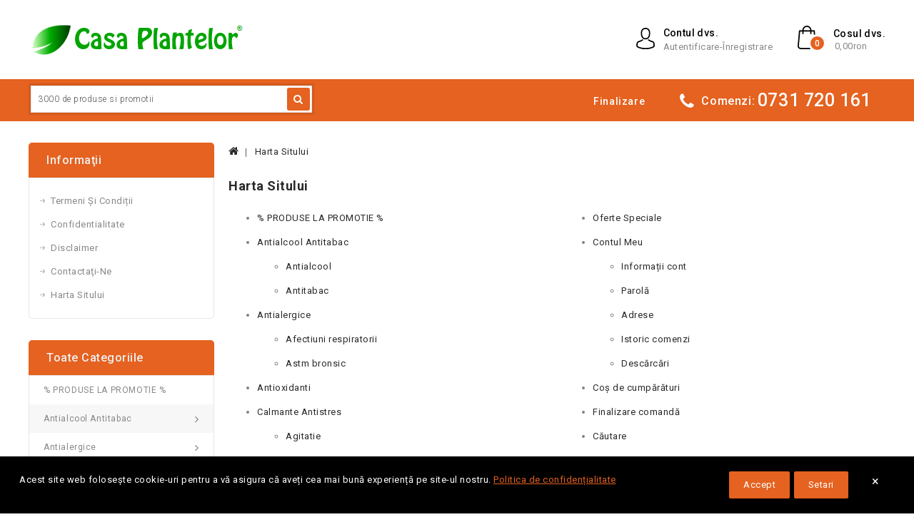

--- FILE ---
content_type: text/html; charset=utf-8
request_url: https://www.casaplantelor.ro/index.php?route=information/sitemap
body_size: 11264
content:
<!DOCTYPE html>
<!--[if IE]><![endif]-->
<!--[if IE 8 ]><html dir="ltr" lang="ro" class="ie8"><![endif]-->
<!--[if IE 9 ]><html dir="ltr" lang="ro" class="ie9"><![endif]-->
<!--[if (gt IE 9)|!(IE)]><!-->
<html dir="ltr" lang="ro">
<!--<![endif]-->
<head>
<meta charset="UTF-8" />
<meta name="viewport" content="width=device-width, initial-scale=1">
<meta http-equiv="X-UA-Compatible" content="IE=edge">
<title>Harta Sitului</title>
<base href="https://www.casaplantelor.ro/" />

<script src="catalog/view/javascript/jquery/jquery-2.1.1.min.js" type="text/javascript"></script>
<script src="catalog/view/javascript/bootstrap/js/bootstrap.min.js" type="text/javascript"></script>
<link href="catalog/view/javascript/font-awesome/css/font-awesome.min.css" rel="stylesheet" type="text/css" />
<link href="https://fonts.googleapis.com/css?family=Roboto:100,300,400,500,700,900" rel="stylesheet">
<link href="catalog/view/theme/Booklab/stylesheet/stylesheet.css" rel="stylesheet" />

<!-- Codezeel - Start -->
<link rel="stylesheet" type="text/css" href="catalog/view/javascript/jquery/magnific/magnific-popup.css" />
<link rel="stylesheet" type="text/css" href="catalog/view/theme/Booklab/stylesheet/codezeel/carousel.css" />
<link rel="stylesheet" type="text/css" href="catalog/view/theme/Booklab/stylesheet/codezeel/custom.css" />
<link rel="stylesheet" type="text/css" href="catalog/view/theme/Booklab/stylesheet/codezeel/bootstrap.min.css" />
<link rel="stylesheet" type="text/css" href="catalog/view/theme/Booklab/stylesheet/codezeel/lightbox.css" />
<link rel="stylesheet" type="text/css" href="catalog/view/theme/Booklab/stylesheet/codezeel/animate.css" />





<link href="https://www.casaplantelor.ro/image/catalog/fav-100x100.png" rel="icon" />
<!-- Codezeel - Start -->
<script type="text/javascript" src="catalog/view/javascript/codezeel/custom.js"></script>
<script type="text/javascript" src="catalog/view/javascript/codezeel/jstree.min.js"></script>
<script type="text/javascript" src="catalog/view/javascript/codezeel/carousel.min.js"></script>
<script type="text/javascript" src="catalog/view/javascript/codezeel/codezeel.min.js"></script>
<script type="text/javascript" src="catalog/view/javascript/codezeel/jquery.custom.min.js"></script>
<script type="text/javascript" src="catalog/view/javascript/codezeel/jquery.formalize.min.js"></script>
<script type="text/javascript" src="catalog/view/javascript/lightbox/lightbox-2.6.min.js"></script>
<script type="text/javascript" src="catalog/view/javascript/codezeel/tabs.js"></script>
<script type="text/javascript" src="catalog/view/javascript/codezeel/jquery.elevatezoom.min.js"></script>
<script type="text/javascript" src="catalog/view/javascript/codezeel/bootstrap-notify.min.js"></script>
<script type="text/javascript" src="catalog/view/javascript/codezeel/doubletaptogo.js"></script>
<script type="text/javascript" src="catalog/view/javascript/codezeel/owl.carousel.min.js"></script>
<script type="text/javascript" src="catalog/view/javascript/jquery/magnific/jquery.magnific-popup.min.js"></script>
<!-- Codezeel - End -->

<script src="catalog/view/javascript/common.js" type="text/javascript"></script>
<script type="text/javascript" src="catalog/view/javascript/cargus/cargus.js"></script>
        <link href="catalog/view/theme/default/stylesheet/ship_and_go.css" rel="stylesheet">
        <link href="catalog/view/theme/default/stylesheet/leaflet.min.css" rel="stylesheet">
        <link rel="stylesheet" href="https://fonts.googleapis.com/css2?family=Montserrat:wght@100;200;300;400;500;600;700;800;900&display=swap">
        <script type="text/javascript" src="catalog/view/javascript/cargus/ship_and_go.js"></script>
        <script src="catalog/view/javascript/cargus/src/libraries/fuse.min.js"></script>
        <script src="catalog/view/javascript/cargus/src/libraries/bootstrap.bundle.min.js"></script>
        <script src="catalog/view/javascript/cargus/src/libraries/hyperlist.min.js"></script>
        <script src="catalog/view/javascript/cargus/src/libraries/leaflet.min.js"></script>
        <script src="catalog/view/javascript/cargus/src/libraries/leaflet-canvas-markers.min.js"></script>
        <script src="catalog/view/javascript/cargus/src/libraries/lodash.min.js"></script>
        <script src="catalog/view/javascript/cargus/src/libraries/turf.min.js"></script>
        <script src="catalog/view/javascript/cargus/cargusWidget.min.js" data-widget="cargus-widget" use-mockup-data="false"></script><link href="catalog/view/javascript/live_search/live_search.css" rel="stylesheet" type="text/css">
<script src="catalog/view/javascript/live_search/live_search.js"></script>
<script type="text/javascript"><!--
$(document).ready(function() {
var options = {"text_view_all_results":" View all results ","text_empty":"Niciun produs nu \u00eendepline\u015fte criteriile de c\u0103utare.","module_live_search_show_image":"0","module_live_search_show_price":"0","module_live_search_show_description":"0","module_live_search_min_length":"1","module_live_search_show_add_button":"0"};
LiveSearchJs.init(options); 
});
//--></script>
</head>



<body class="information-sitemap  layout-2 left-col">
<div class="eupopup eupopup-container eupopup-container-block" style="display: none;">
	<div class="eupopup-markup">
		<div class="eupopup-head">Acest website folosește cookies</div>
		<div class="eupopup-body">Folosim cookies ca sa ne asiguram ca primiți experiență cât mai bună în acest site. <br>Daca continuati sa folositi acest site, noi presupunem ca sunteti interesat sa primiti toate cookieurile folosite in acest site.</div>
		<div class="eupopup-buttons">
			<a href="#" class="eupopup-button eupopup-button_1">Continuare</a>
			<a href="https://www.casaplantelor.ro/index.php?route=information/information&amp;information_id=3#cookies" target="_blank" class="eupopup-button eupopup-button_2">Cookies</a>
			<a href="https://www.casaplantelor.ro/index.php?route=information/information&amp;information_id=3#gdpr" target="_blank" class="eupopup-button eupopup-button_2">Protecția datelor</a>
		</div>
		<div class="clearfix"></div>
		<a href="#" class="eupopup-closebutton">x</a>
	</div>
</div>

<header>
<div class="header-container">
	<div class="container">
    	<div class="row">
			<div class="header-main">

				
				<div class="header-logo">
					<div id="logo">
						<a href="https://www.casaplantelor.ro/index.php?route=common/home"><img src="https://www.casaplantelor.ro/image/catalog/logo.png" title="Casa Plantelor ®" alt="Casa Plantelor ®" class="img-responsive" /></a>					</div>
				</div>

				<div class="header-cart"><div id="cart" class="btn-group btn-block">
  <span class="cart_heading" data-toggle="dropdown">Cosul dvs.</span>
 <button type="button" data-toggle="dropdown" data-loading-text="Încărcare..." class="btn btn-inverse btn-block btn-lg dropdown-toggle"><i class="fa fa-shopping-cart"></i> <span id="cart-total">0,00Ron</span>
  <span id="cart-quantity">0</span>
  </button>
  <ul class="dropdown-menu pull-right cart-menu">
        <li>
      <p class="text-center">Coșul de cumpărături este gol!</p>
    </li>
      </ul>
</div>
</div>
				
					
				<div class="dropdown myaccount">
					<a href="https://www.casaplantelor.ro/index.php?route=account/account" title="Contul dvs." class="dropdown-toggle">
						<span class="hidden-xs hidden-sm hidden-md">Contul dvs.</span>
						<span class="login-text">Autentificare-Înregistrare</span>
						<i class="fa fa-angle-down" aria-hidden="true"></i></a>
					<ul class="dropdown-menu-right myaccount-menu">
												<li><a href="https://www.casaplantelor.ro/index.php?route=account/register">Înregistrare</a></li>
						<li><a href="https://www.casaplantelor.ro/index.php?route=account/login">Autentificare</a></li>
												<li><a href="https://www.casaplantelor.ro/index.php?route=account/wishlist" id="wishlist-total" title="Lista de dorințe (0)">Lista de dorințe (0)</a></li>
						<li><a href="https://www.casaplantelor.ro/index.php?route=checkout/cart" title="Coșul meu">Coșul meu</a></li>
						<li><a href="https://www.casaplantelor.ro/index.php?route=checkout/checkout" title="Încheierea">Încheierea</a></li>
						<li><a href="https://www.casaplantelor.ro/index.php?route=sggdpr/account" title="GDPR"><i class="fa fa-lock"></i> <span class="hidden-xs hidden-sm hidden-md">GDPR</span></a></li>

						<li class="lang-curr">
							
							 
						</li>
					</ul>
				</div>
							
			</div>
		</div>
	</div>

</div>

<div class="header-top-inner">
	<div class="container">
		<div id="search" class="input-group">
	<span class="search_button"></span>
	<div class="search_toggle">
		<div id="searchbox">
			<input type="text" name="search" value="" placeholder="3000 de produse si promotii" class="form-control input-lg" />
			<span class="input-group-btn">
			<button type="button" class="btn btn-default btn-lg"><i class="fa fa-search"></i></button>
			</span>
		</div>
	</div>
</div>
		<div class="header-top-innerleft">
			<nav class="nav-container" role="navigation">
<div class="nav-inner">
<!-- ======= Menu Code START ========= -->
<!-- Opencart 3 level Category Menu-->
<div id="menu" class="main-menu">
	   
      <ul class="nav navbar-nav">




	    <li class="top_level"><a href="/index.php?route=checkout/checkout">Finalizare</a></li>

		  <li class="top_level"><a href="tel:0731720161" >
				  <i class="fa fa-phone fa-fw" style="font-size: 25px;top: 4px;position: relative;"></i>
				  <span style="font-size: 16px;top:2px">Comenzi:</span> <span style="font-size: 25px;top: 2px;position: relative;">0731 720 161</span></a></li>

	  </ul>
</div>

</div>



<!--  =============================================== Mobile menu start  =============================================  -->
<div id="res-menu" class="main-menu nav-container1 container">
	<div class="nav-responsive"><span>Meniu</span><div class="expandable"></div>
	</div>

	<span><a href="tel:0731720161" style="font-size: 22px;color: #ffffff;position: absolute;left: 115px;top: 12px;">
				0731 720 161
			</a></span>
    <ul class="main-navigation">
					<li class="top_level dropdown"><a href="https://www.casaplantelor.ro/index.php?route=product/category&amp;path=234">% PRODUSE LA PROMOTIE %</a>
						</li>
					<li class="top_level dropdown"><a href="https://www.casaplantelor.ro/index.php?route=product/category&amp;path=229">Antialcool Antitabac</a>
											<ul>
																	  <li><a href="https://www.casaplantelor.ro/index.php?route=product/category&amp;path=229_205">Antialcool</a></li>
																							  <li><a href="https://www.casaplantelor.ro/index.php?route=product/category&amp;path=229_209">Antitabac</a></li>
															</ul>
										</li>
					<li class="top_level dropdown"><a href="https://www.casaplantelor.ro/index.php?route=product/category&amp;path=145">Antialergice</a>
											<ul>
																	  <li><a href="https://www.casaplantelor.ro/index.php?route=product/category&amp;path=145_177">Afectiuni respiratorii</a></li>
																							  <li><a href="https://www.casaplantelor.ro/index.php?route=product/category&amp;path=145_172">Astm bronsic</a></li>
															</ul>
										</li>
					<li class="top_level dropdown"><a href="https://www.casaplantelor.ro/index.php?route=product/category&amp;path=109">Antioxidanti</a>
						</li>
					<li class="top_level dropdown"><a href="https://www.casaplantelor.ro/index.php?route=product/category&amp;path=227">Calmante Antistres</a>
											<ul>
																	  <li><a href="https://www.casaplantelor.ro/index.php?route=product/category&amp;path=227_127">Agitatie</a></li>
																							  <li><a href="https://www.casaplantelor.ro/index.php?route=product/category&amp;path=227_157">Depresie</a></li>
																							  <li><a href="https://www.casaplantelor.ro/index.php?route=product/category&amp;path=227_162">Insomnie</a></li>
																							  <li><a href="https://www.casaplantelor.ro/index.php?route=product/category&amp;path=227_117">Stres</a></li>
															</ul>
										</li>
					<li class="top_level dropdown"><a href="https://www.casaplantelor.ro/index.php?route=product/category&amp;path=237">Carti de Nutritie</a>
						</li>
					<li class="top_level dropdown"><a href="https://www.casaplantelor.ro/index.php?route=product/category&amp;path=215">Cosmetice ECO BIO</a>
											<ul>
																	  <li><a href="https://www.casaplantelor.ro/index.php?route=product/category&amp;path=215_143">Cosmetice pentru Barbati</a></li>
																							  <li><a href="https://www.casaplantelor.ro/index.php?route=product/category&amp;path=215_174">Epilare</a></li>
																							  <li><a href="https://www.casaplantelor.ro/index.php?route=product/category&amp;path=215_163">Pentru picioare</a></li>
																							  <li><a href="https://www.casaplantelor.ro/index.php?route=product/category&amp;path=215_186">Unghii si gene</a></li>
															</ul>
										</li>
					<li class="top_level dropdown"><a href="https://www.casaplantelor.ro/index.php?route=product/category&amp;path=210">Cuplu si Sex</a>
											<ul>
																	  <li><a href="https://www.casaplantelor.ro/index.php?route=product/category&amp;path=210_189">Afrodisiace</a></li>
																							  <li><a href="https://www.casaplantelor.ro/index.php?route=product/category&amp;path=210_188">CUPLU</a></li>
																							  <li><a href="https://www.casaplantelor.ro/index.php?route=product/category&amp;path=210_148">EA</a></li>
																							  <li><a href="https://www.casaplantelor.ro/index.php?route=product/category&amp;path=210_103">POTENTA</a></li>
															</ul>
										</li>
					<li class="top_level dropdown"><a href="https://www.casaplantelor.ro/index.php?route=product/category&amp;path=219">Dermato Cosmetice</a>
											<ul>
																	  <li><a href="https://www.casaplantelor.ro/index.php?route=product/category&amp;path=219_200">Caderea parului</a></li>
																							  <li><a href="https://www.casaplantelor.ro/index.php?route=product/category&amp;path=219_121">Ingrijirea pielii</a></li>
															</ul>
										</li>
					<li class="top_level dropdown"><a href="https://www.casaplantelor.ro/index.php?route=product/category&amp;path=222">Dermatologice</a>
											<ul>
																	  <li><a href="https://www.casaplantelor.ro/index.php?route=product/category&amp;path=222_197">Acnee Seboree Furunculoza</a></li>
																							  <li><a href="https://www.casaplantelor.ro/index.php?route=product/category&amp;path=222_206">Antiseptice</a></li>
																							  <li><a href="https://www.casaplantelor.ro/index.php?route=product/category&amp;path=222_201">Cicatrice</a></li>
																							  <li><a href="https://www.casaplantelor.ro/index.php?route=product/category&amp;path=222_178">Iritatii Alergii</a></li>
																							  <li><a href="https://www.casaplantelor.ro/index.php?route=product/category&amp;path=222_123">Negi</a></li>
																							  <li><a href="https://www.casaplantelor.ro/index.php?route=product/category&amp;path=222_154">Psoriazis</a></li>
															</ul>
										</li>
					<li class="top_level dropdown"><a href="https://www.casaplantelor.ro/index.php?route=product/category&amp;path=144">Detoxifiere</a>
						</li>
					<li class="top_level dropdown"><a href="https://www.casaplantelor.ro/index.php?route=product/category&amp;path=220">Diabet</a>
											<ul>
																	  <li><a href="https://www.casaplantelor.ro/index.php?route=product/category&amp;path=220_159">Indulcitori naturali</a></li>
																							  <li><a href="https://www.casaplantelor.ro/index.php?route=product/category&amp;path=220_194">Scaderea glicemiei</a></li>
																							  <li><a href="https://www.casaplantelor.ro/index.php?route=product/category&amp;path=220_106">Suplimente pentru diabet</a></li>
															</ul>
										</li>
					<li class="top_level dropdown"><a href="https://www.casaplantelor.ro/index.php?route=product/category&amp;path=232">Diverse</a>
											<ul>
																	  <li><a href="https://www.casaplantelor.ro/index.php?route=product/category&amp;path=232_114">Igiena cavitatii bucale si albirea dintilor</a></li>
																							  <li><a href="https://www.casaplantelor.ro/index.php?route=product/category&amp;path=232_116">Luxatii Entorse</a></li>
																							  <li><a href="https://www.casaplantelor.ro/index.php?route=product/category&amp;path=232_168">Migrene</a></li>
																							  <li><a href="https://www.casaplantelor.ro/index.php?route=product/category&amp;path=232_187">Pentru Memorie</a></li>
																							  <li><a href="https://www.casaplantelor.ro/index.php?route=product/category&amp;path=232_113">Produse folositoare</a></li>
																							  <li><a href="https://www.casaplantelor.ro/index.php?route=product/category&amp;path=232_184">Reglarea ritmului somn veghe</a></li>
																							  <li><a href="https://www.casaplantelor.ro/index.php?route=product/category&amp;path=232_170">Reumatism</a></li>
																							  <li><a href="https://www.casaplantelor.ro/index.php?route=product/category&amp;path=232_150">Tiroida</a></li>
															</ul>
										</li>
					<li class="top_level dropdown"><a href="https://www.casaplantelor.ro/index.php?route=product/category&amp;path=147">Hepatoprotectoare</a>
						</li>
					<li class="top_level dropdown"><a href="https://www.casaplantelor.ro/index.php?route=product/category&amp;path=228">IMUNITATE</a>
											<ul>
																	  <li><a href="https://www.casaplantelor.ro/index.php?route=product/category&amp;path=228_104">Capsule</a></li>
																							  <li><a href="https://www.casaplantelor.ro/index.php?route=product/category&amp;path=228_100">Siropuri</a></li>
																							  <li><a href="https://www.casaplantelor.ro/index.php?route=product/category&amp;path=228_102">Tincturi</a></li>
															</ul>
										</li>
					<li class="top_level dropdown"><a href="https://www.casaplantelor.ro/index.php?route=product/category&amp;path=235">Lapte BIO</a>
						</li>
					<li class="top_level dropdown"><a href="https://www.casaplantelor.ro/index.php?route=product/category&amp;path=151">ONCOLOGICE</a>
						</li>
					<li class="top_level dropdown"><a href="https://www.casaplantelor.ro/index.php?route=product/category&amp;path=224">Pentru sistemul osos</a>
											<ul>
																	  <li><a href="https://www.casaplantelor.ro/index.php?route=product/category&amp;path=224_193">Articulatii</a></li>
																							  <li><a href="https://www.casaplantelor.ro/index.php?route=product/category&amp;path=224_182">Guta</a></li>
																							  <li><a href="https://www.casaplantelor.ro/index.php?route=product/category&amp;path=224_118">Osteoporoza</a></li>
																							  <li><a href="https://www.casaplantelor.ro/index.php?route=product/category&amp;path=224_165">Poliartrita reumatoida</a></li>
															</ul>
										</li>
					<li class="top_level dropdown"><a href="https://www.casaplantelor.ro/index.php?route=product/category&amp;path=216">Produse Ecologice</a>
											<ul>
																	  <li><a href="https://www.casaplantelor.ro/index.php?route=product/category&amp;path=216_108">Alimente Ecologice</a></li>
																							  <li><a href="https://www.casaplantelor.ro/index.php?route=product/category&amp;path=216_160">Bauturi Organice</a></li>
																							  <li><a href="https://www.casaplantelor.ro/index.php?route=product/category&amp;path=216_195">Cafea BIO</a></li>
																							  <li><a href="https://www.casaplantelor.ro/index.php?route=product/category&amp;path=216_101">Ceaiuri Ecologice</a></li>
																							  <li><a href="https://www.casaplantelor.ro/index.php?route=product/category&amp;path=216_126">Condimente si Sosuri</a></li>
																							  <li><a href="https://www.casaplantelor.ro/index.php?route=product/category&amp;path=216_107">Dulciuri Ecologice</a></li>
																							  <li><a href="https://www.casaplantelor.ro/index.php?route=product/category&amp;path=216_153">Sucuri Ecologice</a></li>
																							  <li><a href="https://www.casaplantelor.ro/index.php?route=product/category&amp;path=216_156">Supe Ecologice</a></li>
															</ul>
										</li>
					<li class="top_level dropdown"><a href="https://www.casaplantelor.ro/index.php?route=product/category&amp;path=221">Produse pentru Copii</a>
											<ul>
																	  <li><a href="https://www.casaplantelor.ro/index.php?route=product/category&amp;path=221_196">Hrana pentru copii</a></li>
																							  <li><a href="https://www.casaplantelor.ro/index.php?route=product/category&amp;path=221_199">Imunostimulatoare</a></li>
																							  <li><a href="https://www.casaplantelor.ro/index.php?route=product/category&amp;path=221_139">Ingrijirea pielii copii</a></li>
																							  <li><a href="https://www.casaplantelor.ro/index.php?route=product/category&amp;path=221_167">Pentru baie</a></li>
															</ul>
										</li>
					<li class="top_level dropdown"><a href="https://www.casaplantelor.ro/index.php?route=product/category&amp;path=214">Produse pentru femei</a>
											<ul>
																	  <li><a href="https://www.casaplantelor.ro/index.php?route=product/category&amp;path=214_124">Anticelulitice</a></li>
																							  <li><a href="https://www.casaplantelor.ro/index.php?route=product/category&amp;path=214_152">Cosmetice</a></li>
																							  <li><a href="https://www.casaplantelor.ro/index.php?route=product/category&amp;path=214_198">Dismenoree</a></li>
																							  <li><a href="https://www.casaplantelor.ro/index.php?route=product/category&amp;path=214_166">Igiena intima</a></li>
																							  <li><a href="https://www.casaplantelor.ro/index.php?route=product/category&amp;path=214_185">Stimularea lactatiei</a></li>
																							  <li><a href="https://www.casaplantelor.ro/index.php?route=product/category&amp;path=214_112">Tulburari premenstruale si menopauza</a></li>
															</ul>
										</li>
					<li class="top_level dropdown"><a href="https://www.casaplantelor.ro/index.php?route=product/category&amp;path=236">PROVITA NUTRITION - ORGANIKA</a>
						</li>
					<li class="top_level dropdown"><a href="https://www.casaplantelor.ro/index.php?route=product/category&amp;path=218">Raceala si gripa</a>
											<ul>
																	  <li><a href="https://www.casaplantelor.ro/index.php?route=product/category&amp;path=218_119">Actiune locala</a></li>
																							  <li><a href="https://www.casaplantelor.ro/index.php?route=product/category&amp;path=218_120">Ameliorarea simptomelor</a></li>
																							  <li><a href="https://www.casaplantelor.ro/index.php?route=product/category&amp;path=218_142">Tuse</a></li>
															</ul>
										</li>
					<li class="top_level dropdown"><a href="https://www.casaplantelor.ro/index.php?route=product/category&amp;path=213">SLABIT</a>
											<ul>
																	  <li><a href="https://www.casaplantelor.ro/index.php?route=product/category&amp;path=213_161">Accelerarea metabolismului</a></li>
																							  <li><a href="https://www.casaplantelor.ro/index.php?route=product/category&amp;path=213_183">Arderea grasimilor</a></li>
																							  <li><a href="https://www.casaplantelor.ro/index.php?route=product/category&amp;path=213_155">Blocarea absorbtiei asimilarii</a></li>
																							  <li><a href="https://www.casaplantelor.ro/index.php?route=product/category&amp;path=213_110">Cura de slabire</a></li>
																							  <li><a href="https://www.casaplantelor.ro/index.php?route=product/category&amp;path=213_179">Inhibarea poftei de mancare</a></li>
															</ul>
										</li>
					<li class="top_level dropdown"><a href="https://www.casaplantelor.ro/index.php?route=product/category&amp;path=211">Suplimente nutritive</a>
											<ul>
																	  <li><a href="https://www.casaplantelor.ro/index.php?route=product/category&amp;path=211_175">Alimente naturale</a></li>
																							  <li><a href="https://www.casaplantelor.ro/index.php?route=product/category&amp;path=211_190">Anemii</a></li>
																							  <li><a href="https://www.casaplantelor.ro/index.php?route=product/category&amp;path=211_208">Hipocalcemie</a></li>
																							  <li><a href="https://www.casaplantelor.ro/index.php?route=product/category&amp;path=211_131">Pentru copii</a></li>
																							  <li><a href="https://www.casaplantelor.ro/index.php?route=product/category&amp;path=211_176">Pentru sportivi</a></li>
																							  <li><a href="https://www.casaplantelor.ro/index.php?route=product/category&amp;path=211_115">Pentru vedere</a></li>
																							  <li><a href="https://www.casaplantelor.ro/index.php?route=product/category&amp;path=211_137">Rahitism</a></li>
																							  <li><a href="https://www.casaplantelor.ro/index.php?route=product/category&amp;path=211_138">Tonice</a></li>
																							  <li><a href="https://www.casaplantelor.ro/index.php?route=product/category&amp;path=211_105">Vitamine si minerale</a></li>
															</ul>
										</li>
					<li class="top_level dropdown"><a href="https://www.casaplantelor.ro/index.php?route=product/category&amp;path=223">Tratamente naturale</a>
											<ul>
																	  <li><a href="https://www.casaplantelor.ro/index.php?route=product/category&amp;path=223_135">Pentru par</a></li>
																							  <li><a href="https://www.casaplantelor.ro/index.php?route=product/category&amp;path=223_164">Pentru piele</a></li>
															</ul>
										</li>
					<li class="top_level dropdown"><a href="https://www.casaplantelor.ro/index.php?route=product/category&amp;path=226">Afectiuni cardiovasculare</a>
											<ul>
																	  <li><a href="https://www.casaplantelor.ro/index.php?route=product/category&amp;path=226_122">Adjuvante</a></li>
																							  <li><a href="https://www.casaplantelor.ro/index.php?route=product/category&amp;path=226_207">Angina pectorala</a></li>
																							  <li><a href="https://www.casaplantelor.ro/index.php?route=product/category&amp;path=226_128">Aritmii</a></li>
																							  <li><a href="https://www.casaplantelor.ro/index.php?route=product/category&amp;path=226_173">Ateroscleroza</a></li>
																							  <li><a href="https://www.casaplantelor.ro/index.php?route=product/category&amp;path=226_149">Circulatia periferica</a></li>
																							  <li><a href="https://www.casaplantelor.ro/index.php?route=product/category&amp;path=226_192">Circulatie cerebrala</a></li>
																							  <li><a href="https://www.casaplantelor.ro/index.php?route=product/category&amp;path=226_134">Colesterol</a></li>
																							  <li><a href="https://www.casaplantelor.ro/index.php?route=product/category&amp;path=226_130">Diuretice</a></li>
																							  <li><a href="https://www.casaplantelor.ro/index.php?route=product/category&amp;path=226_146">Hemoroizi</a></li>
																							  <li><a href="https://www.casaplantelor.ro/index.php?route=product/category&amp;path=226_202">Hipercolesterolemie</a></li>
																							  <li><a href="https://www.casaplantelor.ro/index.php?route=product/category&amp;path=226_129">Reglarea tensiunii arteriale</a></li>
																							  <li><a href="https://www.casaplantelor.ro/index.php?route=product/category&amp;path=226_125">Varice</a></li>
															</ul>
										</li>
					<li class="top_level dropdown"><a href="https://www.casaplantelor.ro/index.php?route=product/category&amp;path=225">Afectiuni digestive</a>
											<ul>
																	  <li><a href="https://www.casaplantelor.ro/index.php?route=product/category&amp;path=225_181">Anorexie</a></li>
																							  <li><a href="https://www.casaplantelor.ro/index.php?route=product/category&amp;path=225_171">Constipatie</a></li>
																							  <li><a href="https://www.casaplantelor.ro/index.php?route=product/category&amp;path=225_158">Gastrita</a></li>
																							  <li><a href="https://www.casaplantelor.ro/index.php?route=product/category&amp;path=225_140">Infectii digestive</a></li>
																							  <li><a href="https://www.casaplantelor.ro/index.php?route=product/category&amp;path=225_203">Meteorism</a></li>
																							  <li><a href="https://www.casaplantelor.ro/index.php?route=product/category&amp;path=225_180">Parazitoze</a></li>
																							  <li><a href="https://www.casaplantelor.ro/index.php?route=product/category&amp;path=225_204">Rau de miscare</a></li>
																							  <li><a href="https://www.casaplantelor.ro/index.php?route=product/category&amp;path=225_136">Tranzit intestinal</a></li>
																							  <li><a href="https://www.casaplantelor.ro/index.php?route=product/category&amp;path=225_141">Ulcer</a></li>
																							  <li><a href="https://www.casaplantelor.ro/index.php?route=product/category&amp;path=225_191">Vezica biliara</a></li>
															</ul>
										</li>
					<li class="top_level dropdown"><a href="https://www.casaplantelor.ro/index.php?route=product/category&amp;path=231">Afectiuni genito urinare</a>
											<ul>
																	  <li><a href="https://www.casaplantelor.ro/index.php?route=product/category&amp;path=231_132">Colica renala</a></li>
																							  <li><a href="https://www.casaplantelor.ro/index.php?route=product/category&amp;path=231_133">Infectii urinare</a></li>
																							  <li><a href="https://www.casaplantelor.ro/index.php?route=product/category&amp;path=231_111">Pentru prostata</a></li>
															</ul>
										</li>
				
		<li class="top_level"><a href="https://www.casaplantelor.ro/index.php?route=information/contact">Contact</a></li>
		<li class="top_level"><a href="https://www.casaplantelor.ro/index.php?route=product/special">Special</a></li>
		<li class="top_level"><a href="https://www.casaplantelor.ro/index.php?route=product/manufacturer">Producator</a></li>
	</ul>
</div>


</nav>  
</div>

		</div>
	</div>
</div>

</header>
<div class="wrap-breadcrumb parallax-breadcrumb">
	<div class="container"></div>
</div>

<!-- ======= Quick view JS ========= -->
<script> 

function quickbox(){
 if ($(window).width() > 767) {
		$('.quickview-button').magnificPopup({
			type:'iframe',
			delegate: 'a',
			preloader: true,
			tLoading: 'Loading image #%curr%...',
		});
 }	
}
jQuery(document).ready(function() {quickbox();});
jQuery(window).resize(function() {quickbox();});

</script>
<div id="information-sitemap" class="container">
  <ul class="breadcrumb">
        <li><a href="https://www.casaplantelor.ro/index.php?route=common/home"><i class="fa fa-home"></i></a></li>
        <li><a href="https://www.casaplantelor.ro/index.php?route=information/sitemap">Harta Sitului</a></li>
      </ul>
  <div class="row"><aside id="column-left" class="col-sm-3 hidden-xs">
    <div class="box category">
  <div class="box-heading">Informaţii</div>
	<div class="list-group">
					<a class="list-group-item" href="https://www.casaplantelor.ro/index.php?route=information/information&amp;information_id=5">Termeni și Condiții </a>
					<a class="list-group-item" href="https://www.casaplantelor.ro/index.php?route=information/information&amp;information_id=3">Confidentialitate </a>
					<a class="list-group-item" href="https://www.casaplantelor.ro/index.php?route=information/information&amp;information_id=4">Disclaimer </a>
					<a class="list-group-item" href="https://www.casaplantelor.ro/index.php?route=information/contact">Contactaţi-ne </a>
		<a class="list-group-item" href="https://www.casaplantelor.ro/index.php?route=information/sitemap">Harta sitului </a>
	</div>
</div>
    <div id="verticalmenublock" class="box category box-category ">
  <div class="box-heading">Toate categoriile</div>
  <div class="box-content box-content-category">
<ul id="nav-one" class="dropmenu">
          			<li class="top_level main"><a href="https://www.casaplantelor.ro/index.php?route=product/category&amp;path=234">% PRODUSE LA PROMOTIE %</a></li>
                        			<li class="top_level dropdown main"><a href="https://www.casaplantelor.ro/index.php?route=product/category&amp;path=229">Antialcool Antitabac</a>

			<div class="dropdown-menu megamenu column1">
            <div class="dropdown-inner">
              				<ul class="list-unstyled childs_1">
                					<!-- 2 Level Sub Categories START -->
										  <li><a href="https://www.casaplantelor.ro/index.php?route=product/category&amp;path=229_205">Antialcool</a></li>
										<!-- 2 Level Sub Categories END -->
                					<!-- 2 Level Sub Categories START -->
										  <li><a href="https://www.casaplantelor.ro/index.php?route=product/category&amp;path=229_209">Antitabac</a></li>
										<!-- 2 Level Sub Categories END -->
                              
			    </ul>
                          </div>
			</div>

			</li>
                        			<li class="top_level dropdown main"><a href="https://www.casaplantelor.ro/index.php?route=product/category&amp;path=145">Antialergice</a>

			<div class="dropdown-menu megamenu column1">
            <div class="dropdown-inner">
              				<ul class="list-unstyled childs_1">
                					<!-- 2 Level Sub Categories START -->
										  <li><a href="https://www.casaplantelor.ro/index.php?route=product/category&amp;path=145_177">Afectiuni respiratorii</a></li>
										<!-- 2 Level Sub Categories END -->
                					<!-- 2 Level Sub Categories START -->
										  <li><a href="https://www.casaplantelor.ro/index.php?route=product/category&amp;path=145_172">Astm bronsic</a></li>
										<!-- 2 Level Sub Categories END -->
                              
			    </ul>
                          </div>
			</div>

			</li>
                        			<li class="top_level main"><a href="https://www.casaplantelor.ro/index.php?route=product/category&amp;path=109">Antioxidanti</a></li>
                        			<li class="top_level dropdown main"><a href="https://www.casaplantelor.ro/index.php?route=product/category&amp;path=227">Calmante Antistres</a>

			<div class="dropdown-menu megamenu column1">
            <div class="dropdown-inner">
              				<ul class="list-unstyled childs_1">
                					<!-- 2 Level Sub Categories START -->
										  <li><a href="https://www.casaplantelor.ro/index.php?route=product/category&amp;path=227_127">Agitatie</a></li>
										<!-- 2 Level Sub Categories END -->
                					<!-- 2 Level Sub Categories START -->
										  <li><a href="https://www.casaplantelor.ro/index.php?route=product/category&amp;path=227_157">Depresie</a></li>
										<!-- 2 Level Sub Categories END -->
                					<!-- 2 Level Sub Categories START -->
										  <li><a href="https://www.casaplantelor.ro/index.php?route=product/category&amp;path=227_162">Insomnie</a></li>
										<!-- 2 Level Sub Categories END -->
                					<!-- 2 Level Sub Categories START -->
										  <li><a href="https://www.casaplantelor.ro/index.php?route=product/category&amp;path=227_117">Stres</a></li>
										<!-- 2 Level Sub Categories END -->
                              
			    </ul>
                          </div>
			</div>

			</li>
                        			<li class="top_level main"><a href="https://www.casaplantelor.ro/index.php?route=product/category&amp;path=237">Carti de Nutritie</a></li>
                        			<li class="top_level dropdown main"><a href="https://www.casaplantelor.ro/index.php?route=product/category&amp;path=215">Cosmetice ECO BIO</a>

			<div class="dropdown-menu megamenu column1">
            <div class="dropdown-inner">
              				<ul class="list-unstyled childs_1">
                					<!-- 2 Level Sub Categories START -->
										  <li><a href="https://www.casaplantelor.ro/index.php?route=product/category&amp;path=215_143">Cosmetice pentru Barbati</a></li>
										<!-- 2 Level Sub Categories END -->
                					<!-- 2 Level Sub Categories START -->
										  <li><a href="https://www.casaplantelor.ro/index.php?route=product/category&amp;path=215_174">Epilare</a></li>
										<!-- 2 Level Sub Categories END -->
                					<!-- 2 Level Sub Categories START -->
										  <li><a href="https://www.casaplantelor.ro/index.php?route=product/category&amp;path=215_163">Pentru picioare</a></li>
										<!-- 2 Level Sub Categories END -->
                					<!-- 2 Level Sub Categories START -->
										  <li><a href="https://www.casaplantelor.ro/index.php?route=product/category&amp;path=215_186">Unghii si gene</a></li>
										<!-- 2 Level Sub Categories END -->
                              
			    </ul>
                          </div>
			</div>

			</li>
                        			<li class="top_level dropdown main"><a href="https://www.casaplantelor.ro/index.php?route=product/category&amp;path=210">Cuplu si Sex</a>

			<div class="dropdown-menu megamenu column1">
            <div class="dropdown-inner">
              				<ul class="list-unstyled childs_1">
                					<!-- 2 Level Sub Categories START -->
										  <li><a href="https://www.casaplantelor.ro/index.php?route=product/category&amp;path=210_189">Afrodisiace</a></li>
										<!-- 2 Level Sub Categories END -->
                					<!-- 2 Level Sub Categories START -->
										  <li><a href="https://www.casaplantelor.ro/index.php?route=product/category&amp;path=210_188">CUPLU</a></li>
										<!-- 2 Level Sub Categories END -->
                					<!-- 2 Level Sub Categories START -->
										  <li><a href="https://www.casaplantelor.ro/index.php?route=product/category&amp;path=210_148">EA</a></li>
										<!-- 2 Level Sub Categories END -->
                					<!-- 2 Level Sub Categories START -->
										  <li><a href="https://www.casaplantelor.ro/index.php?route=product/category&amp;path=210_103">POTENTA</a></li>
										<!-- 2 Level Sub Categories END -->
                              
			    </ul>
                          </div>
			</div>

			</li>
                        			<li class="top_level dropdown main"><a href="https://www.casaplantelor.ro/index.php?route=product/category&amp;path=219">Dermato Cosmetice</a>

			<div class="dropdown-menu megamenu column1">
            <div class="dropdown-inner">
              				<ul class="list-unstyled childs_1">
                					<!-- 2 Level Sub Categories START -->
										  <li><a href="https://www.casaplantelor.ro/index.php?route=product/category&amp;path=219_200">Caderea parului</a></li>
										<!-- 2 Level Sub Categories END -->
                					<!-- 2 Level Sub Categories START -->
										  <li><a href="https://www.casaplantelor.ro/index.php?route=product/category&amp;path=219_121">Ingrijirea pielii</a></li>
										<!-- 2 Level Sub Categories END -->
                              
			    </ul>
                          </div>
			</div>

			</li>
                        			<li class="top_level dropdown main"><a href="https://www.casaplantelor.ro/index.php?route=product/category&amp;path=222">Dermatologice</a>

			<div class="dropdown-menu megamenu column1">
            <div class="dropdown-inner">
              				<ul class="list-unstyled childs_1">
                					<!-- 2 Level Sub Categories START -->
										  <li><a href="https://www.casaplantelor.ro/index.php?route=product/category&amp;path=222_197">Acnee Seboree Furunculoza</a></li>
										<!-- 2 Level Sub Categories END -->
                					<!-- 2 Level Sub Categories START -->
										  <li><a href="https://www.casaplantelor.ro/index.php?route=product/category&amp;path=222_206">Antiseptice</a></li>
										<!-- 2 Level Sub Categories END -->
                					<!-- 2 Level Sub Categories START -->
										  <li><a href="https://www.casaplantelor.ro/index.php?route=product/category&amp;path=222_201">Cicatrice</a></li>
										<!-- 2 Level Sub Categories END -->
                					<!-- 2 Level Sub Categories START -->
										  <li><a href="https://www.casaplantelor.ro/index.php?route=product/category&amp;path=222_178">Iritatii Alergii</a></li>
										<!-- 2 Level Sub Categories END -->
                					<!-- 2 Level Sub Categories START -->
										  <li><a href="https://www.casaplantelor.ro/index.php?route=product/category&amp;path=222_123">Negi</a></li>
										<!-- 2 Level Sub Categories END -->
                					<!-- 2 Level Sub Categories START -->
										  <li><a href="https://www.casaplantelor.ro/index.php?route=product/category&amp;path=222_154">Psoriazis</a></li>
										<!-- 2 Level Sub Categories END -->
                              
			    </ul>
                          </div>
			</div>

			</li>
                        			<li class="top_level main"><a href="https://www.casaplantelor.ro/index.php?route=product/category&amp;path=144">Detoxifiere</a></li>
                        			<li class="top_level dropdown main"><a href="https://www.casaplantelor.ro/index.php?route=product/category&amp;path=220">Diabet</a>

			<div class="dropdown-menu megamenu column1">
            <div class="dropdown-inner">
              				<ul class="list-unstyled childs_1">
                					<!-- 2 Level Sub Categories START -->
										  <li><a href="https://www.casaplantelor.ro/index.php?route=product/category&amp;path=220_159">Indulcitori naturali</a></li>
										<!-- 2 Level Sub Categories END -->
                					<!-- 2 Level Sub Categories START -->
										  <li><a href="https://www.casaplantelor.ro/index.php?route=product/category&amp;path=220_194">Scaderea glicemiei</a></li>
										<!-- 2 Level Sub Categories END -->
                					<!-- 2 Level Sub Categories START -->
										  <li><a href="https://www.casaplantelor.ro/index.php?route=product/category&amp;path=220_106">Suplimente pentru diabet</a></li>
										<!-- 2 Level Sub Categories END -->
                              
			    </ul>
                          </div>
			</div>

			</li>
                        			<li class="top_level dropdown main"><a href="https://www.casaplantelor.ro/index.php?route=product/category&amp;path=232">Diverse</a>

			<div class="dropdown-menu megamenu column1">
            <div class="dropdown-inner">
              				<ul class="list-unstyled childs_1">
                					<!-- 2 Level Sub Categories START -->
										  <li><a href="https://www.casaplantelor.ro/index.php?route=product/category&amp;path=232_114">Igiena cavitatii bucale si albirea dintilor</a></li>
										<!-- 2 Level Sub Categories END -->
                					<!-- 2 Level Sub Categories START -->
										  <li><a href="https://www.casaplantelor.ro/index.php?route=product/category&amp;path=232_116">Luxatii Entorse</a></li>
										<!-- 2 Level Sub Categories END -->
                					<!-- 2 Level Sub Categories START -->
										  <li><a href="https://www.casaplantelor.ro/index.php?route=product/category&amp;path=232_168">Migrene</a></li>
										<!-- 2 Level Sub Categories END -->
                					<!-- 2 Level Sub Categories START -->
										  <li><a href="https://www.casaplantelor.ro/index.php?route=product/category&amp;path=232_187">Pentru Memorie</a></li>
										<!-- 2 Level Sub Categories END -->
                					<!-- 2 Level Sub Categories START -->
										  <li><a href="https://www.casaplantelor.ro/index.php?route=product/category&amp;path=232_113">Produse folositoare</a></li>
										<!-- 2 Level Sub Categories END -->
                					<!-- 2 Level Sub Categories START -->
										  <li><a href="https://www.casaplantelor.ro/index.php?route=product/category&amp;path=232_184">Reglarea ritmului somn veghe</a></li>
										<!-- 2 Level Sub Categories END -->
                					<!-- 2 Level Sub Categories START -->
										  <li><a href="https://www.casaplantelor.ro/index.php?route=product/category&amp;path=232_170">Reumatism</a></li>
										<!-- 2 Level Sub Categories END -->
                					<!-- 2 Level Sub Categories START -->
										  <li><a href="https://www.casaplantelor.ro/index.php?route=product/category&amp;path=232_150">Tiroida</a></li>
										<!-- 2 Level Sub Categories END -->
                              
			    </ul>
                          </div>
			</div>

			</li>
                        			<li class="top_level main"><a href="https://www.casaplantelor.ro/index.php?route=product/category&amp;path=147">Hepatoprotectoare</a></li>
                        			<li class="top_level dropdown main"><a href="https://www.casaplantelor.ro/index.php?route=product/category&amp;path=228">IMUNITATE</a>

			<div class="dropdown-menu megamenu column1">
            <div class="dropdown-inner">
              				<ul class="list-unstyled childs_1">
                					<!-- 2 Level Sub Categories START -->
										  <li><a href="https://www.casaplantelor.ro/index.php?route=product/category&amp;path=228_104">Capsule</a></li>
										<!-- 2 Level Sub Categories END -->
                					<!-- 2 Level Sub Categories START -->
										  <li><a href="https://www.casaplantelor.ro/index.php?route=product/category&amp;path=228_100">Siropuri</a></li>
										<!-- 2 Level Sub Categories END -->
                					<!-- 2 Level Sub Categories START -->
										  <li><a href="https://www.casaplantelor.ro/index.php?route=product/category&amp;path=228_102">Tincturi</a></li>
										<!-- 2 Level Sub Categories END -->
                              
			    </ul>
                          </div>
			</div>

			</li>
                        			<li class="top_level main"><a href="https://www.casaplantelor.ro/index.php?route=product/category&amp;path=235">Lapte BIO</a></li>
                        			<li class="top_level main"><a href="https://www.casaplantelor.ro/index.php?route=product/category&amp;path=151">ONCOLOGICE</a></li>
                        			<li class="top_level dropdown main"><a href="https://www.casaplantelor.ro/index.php?route=product/category&amp;path=224">Pentru sistemul osos</a>

			<div class="dropdown-menu megamenu column1">
            <div class="dropdown-inner">
              				<ul class="list-unstyled childs_1">
                					<!-- 2 Level Sub Categories START -->
										  <li><a href="https://www.casaplantelor.ro/index.php?route=product/category&amp;path=224_193">Articulatii</a></li>
										<!-- 2 Level Sub Categories END -->
                					<!-- 2 Level Sub Categories START -->
										  <li><a href="https://www.casaplantelor.ro/index.php?route=product/category&amp;path=224_182">Guta</a></li>
										<!-- 2 Level Sub Categories END -->
                					<!-- 2 Level Sub Categories START -->
										  <li><a href="https://www.casaplantelor.ro/index.php?route=product/category&amp;path=224_118">Osteoporoza</a></li>
										<!-- 2 Level Sub Categories END -->
                					<!-- 2 Level Sub Categories START -->
										  <li><a href="https://www.casaplantelor.ro/index.php?route=product/category&amp;path=224_165">Poliartrita reumatoida</a></li>
										<!-- 2 Level Sub Categories END -->
                              
			    </ul>
                          </div>
			</div>

			</li>
                        			<li class="top_level dropdown main"><a href="https://www.casaplantelor.ro/index.php?route=product/category&amp;path=216">Produse Ecologice</a>

			<div class="dropdown-menu megamenu column1">
            <div class="dropdown-inner">
              				<ul class="list-unstyled childs_1">
                					<!-- 2 Level Sub Categories START -->
										  <li><a href="https://www.casaplantelor.ro/index.php?route=product/category&amp;path=216_108">Alimente Ecologice</a></li>
										<!-- 2 Level Sub Categories END -->
                					<!-- 2 Level Sub Categories START -->
										  <li><a href="https://www.casaplantelor.ro/index.php?route=product/category&amp;path=216_160">Bauturi Organice</a></li>
										<!-- 2 Level Sub Categories END -->
                					<!-- 2 Level Sub Categories START -->
										  <li><a href="https://www.casaplantelor.ro/index.php?route=product/category&amp;path=216_195">Cafea BIO</a></li>
										<!-- 2 Level Sub Categories END -->
                					<!-- 2 Level Sub Categories START -->
										  <li><a href="https://www.casaplantelor.ro/index.php?route=product/category&amp;path=216_101">Ceaiuri Ecologice</a></li>
										<!-- 2 Level Sub Categories END -->
                					<!-- 2 Level Sub Categories START -->
										  <li><a href="https://www.casaplantelor.ro/index.php?route=product/category&amp;path=216_126">Condimente si Sosuri</a></li>
										<!-- 2 Level Sub Categories END -->
                					<!-- 2 Level Sub Categories START -->
										  <li><a href="https://www.casaplantelor.ro/index.php?route=product/category&amp;path=216_107">Dulciuri Ecologice</a></li>
										<!-- 2 Level Sub Categories END -->
                					<!-- 2 Level Sub Categories START -->
										  <li><a href="https://www.casaplantelor.ro/index.php?route=product/category&amp;path=216_153">Sucuri Ecologice</a></li>
										<!-- 2 Level Sub Categories END -->
                					<!-- 2 Level Sub Categories START -->
										  <li><a href="https://www.casaplantelor.ro/index.php?route=product/category&amp;path=216_156">Supe Ecologice</a></li>
										<!-- 2 Level Sub Categories END -->
                              
			    </ul>
                          </div>
			</div>

			</li>
                        			<li class="top_level dropdown main"><a href="https://www.casaplantelor.ro/index.php?route=product/category&amp;path=221">Produse pentru Copii</a>

			<div class="dropdown-menu megamenu column1">
            <div class="dropdown-inner">
              				<ul class="list-unstyled childs_1">
                					<!-- 2 Level Sub Categories START -->
										  <li><a href="https://www.casaplantelor.ro/index.php?route=product/category&amp;path=221_196">Hrana pentru copii</a></li>
										<!-- 2 Level Sub Categories END -->
                					<!-- 2 Level Sub Categories START -->
										  <li><a href="https://www.casaplantelor.ro/index.php?route=product/category&amp;path=221_199">Imunostimulatoare</a></li>
										<!-- 2 Level Sub Categories END -->
                					<!-- 2 Level Sub Categories START -->
										  <li><a href="https://www.casaplantelor.ro/index.php?route=product/category&amp;path=221_139">Ingrijirea pielii copii</a></li>
										<!-- 2 Level Sub Categories END -->
                					<!-- 2 Level Sub Categories START -->
										  <li><a href="https://www.casaplantelor.ro/index.php?route=product/category&amp;path=221_167">Pentru baie</a></li>
										<!-- 2 Level Sub Categories END -->
                              
			    </ul>
                          </div>
			</div>

			</li>
                        			<li class="top_level dropdown main"><a href="https://www.casaplantelor.ro/index.php?route=product/category&amp;path=214">Produse pentru femei</a>

			<div class="dropdown-menu megamenu column1">
            <div class="dropdown-inner">
              				<ul class="list-unstyled childs_1">
                					<!-- 2 Level Sub Categories START -->
										  <li><a href="https://www.casaplantelor.ro/index.php?route=product/category&amp;path=214_124">Anticelulitice</a></li>
										<!-- 2 Level Sub Categories END -->
                					<!-- 2 Level Sub Categories START -->
										  <li><a href="https://www.casaplantelor.ro/index.php?route=product/category&amp;path=214_152">Cosmetice</a></li>
										<!-- 2 Level Sub Categories END -->
                					<!-- 2 Level Sub Categories START -->
										  <li><a href="https://www.casaplantelor.ro/index.php?route=product/category&amp;path=214_198">Dismenoree</a></li>
										<!-- 2 Level Sub Categories END -->
                					<!-- 2 Level Sub Categories START -->
										  <li><a href="https://www.casaplantelor.ro/index.php?route=product/category&amp;path=214_166">Igiena intima</a></li>
										<!-- 2 Level Sub Categories END -->
                					<!-- 2 Level Sub Categories START -->
										  <li><a href="https://www.casaplantelor.ro/index.php?route=product/category&amp;path=214_185">Stimularea lactatiei</a></li>
										<!-- 2 Level Sub Categories END -->
                					<!-- 2 Level Sub Categories START -->
										  <li><a href="https://www.casaplantelor.ro/index.php?route=product/category&amp;path=214_112">Tulburari premenstruale si menopauza</a></li>
										<!-- 2 Level Sub Categories END -->
                              
			    </ul>
                          </div>
			</div>

			</li>
                        			<li class="top_level main"><a href="https://www.casaplantelor.ro/index.php?route=product/category&amp;path=236">PROVITA NUTRITION - ORGANIKA</a></li>
                        			<li class="top_level dropdown main"><a href="https://www.casaplantelor.ro/index.php?route=product/category&amp;path=218">Raceala si gripa</a>

			<div class="dropdown-menu megamenu column1">
            <div class="dropdown-inner">
              				<ul class="list-unstyled childs_1">
                					<!-- 2 Level Sub Categories START -->
										  <li><a href="https://www.casaplantelor.ro/index.php?route=product/category&amp;path=218_119">Actiune locala</a></li>
										<!-- 2 Level Sub Categories END -->
                					<!-- 2 Level Sub Categories START -->
										  <li><a href="https://www.casaplantelor.ro/index.php?route=product/category&amp;path=218_120">Ameliorarea simptomelor</a></li>
										<!-- 2 Level Sub Categories END -->
                					<!-- 2 Level Sub Categories START -->
										  <li><a href="https://www.casaplantelor.ro/index.php?route=product/category&amp;path=218_142">Tuse</a></li>
										<!-- 2 Level Sub Categories END -->
                              
			    </ul>
                          </div>
			</div>

			</li>
                        			<li class="top_level dropdown main"><a href="https://www.casaplantelor.ro/index.php?route=product/category&amp;path=213">SLABIT</a>

			<div class="dropdown-menu megamenu column1">
            <div class="dropdown-inner">
              				<ul class="list-unstyled childs_1">
                					<!-- 2 Level Sub Categories START -->
										  <li><a href="https://www.casaplantelor.ro/index.php?route=product/category&amp;path=213_161">Accelerarea metabolismului</a></li>
										<!-- 2 Level Sub Categories END -->
                					<!-- 2 Level Sub Categories START -->
										  <li><a href="https://www.casaplantelor.ro/index.php?route=product/category&amp;path=213_183">Arderea grasimilor</a></li>
										<!-- 2 Level Sub Categories END -->
                					<!-- 2 Level Sub Categories START -->
										  <li><a href="https://www.casaplantelor.ro/index.php?route=product/category&amp;path=213_155">Blocarea absorbtiei asimilarii</a></li>
										<!-- 2 Level Sub Categories END -->
                					<!-- 2 Level Sub Categories START -->
										  <li><a href="https://www.casaplantelor.ro/index.php?route=product/category&amp;path=213_110">Cura de slabire</a></li>
										<!-- 2 Level Sub Categories END -->
                					<!-- 2 Level Sub Categories START -->
										  <li><a href="https://www.casaplantelor.ro/index.php?route=product/category&amp;path=213_179">Inhibarea poftei de mancare</a></li>
										<!-- 2 Level Sub Categories END -->
                              
			    </ul>
                          </div>
			</div>

			</li>
                        			<li class="top_level dropdown main"><a href="https://www.casaplantelor.ro/index.php?route=product/category&amp;path=211">Suplimente nutritive</a>

			<div class="dropdown-menu megamenu column1">
            <div class="dropdown-inner">
              				<ul class="list-unstyled childs_1">
                					<!-- 2 Level Sub Categories START -->
										  <li><a href="https://www.casaplantelor.ro/index.php?route=product/category&amp;path=211_175">Alimente naturale</a></li>
										<!-- 2 Level Sub Categories END -->
                					<!-- 2 Level Sub Categories START -->
										  <li><a href="https://www.casaplantelor.ro/index.php?route=product/category&amp;path=211_190">Anemii</a></li>
										<!-- 2 Level Sub Categories END -->
                					<!-- 2 Level Sub Categories START -->
										  <li><a href="https://www.casaplantelor.ro/index.php?route=product/category&amp;path=211_208">Hipocalcemie</a></li>
										<!-- 2 Level Sub Categories END -->
                					<!-- 2 Level Sub Categories START -->
										  <li><a href="https://www.casaplantelor.ro/index.php?route=product/category&amp;path=211_131">Pentru copii</a></li>
										<!-- 2 Level Sub Categories END -->
                					<!-- 2 Level Sub Categories START -->
										  <li><a href="https://www.casaplantelor.ro/index.php?route=product/category&amp;path=211_176">Pentru sportivi</a></li>
										<!-- 2 Level Sub Categories END -->
                					<!-- 2 Level Sub Categories START -->
										  <li><a href="https://www.casaplantelor.ro/index.php?route=product/category&amp;path=211_115">Pentru vedere</a></li>
										<!-- 2 Level Sub Categories END -->
                					<!-- 2 Level Sub Categories START -->
										  <li><a href="https://www.casaplantelor.ro/index.php?route=product/category&amp;path=211_137">Rahitism</a></li>
										<!-- 2 Level Sub Categories END -->
                					<!-- 2 Level Sub Categories START -->
										  <li><a href="https://www.casaplantelor.ro/index.php?route=product/category&amp;path=211_138">Tonice</a></li>
										<!-- 2 Level Sub Categories END -->
                					<!-- 2 Level Sub Categories START -->
										  <li><a href="https://www.casaplantelor.ro/index.php?route=product/category&amp;path=211_105">Vitamine si minerale</a></li>
										<!-- 2 Level Sub Categories END -->
                              
			    </ul>
                          </div>
			</div>

			</li>
                        			<li class="top_level dropdown main"><a href="https://www.casaplantelor.ro/index.php?route=product/category&amp;path=223">Tratamente naturale</a>

			<div class="dropdown-menu megamenu column1">
            <div class="dropdown-inner">
              				<ul class="list-unstyled childs_1">
                					<!-- 2 Level Sub Categories START -->
										  <li><a href="https://www.casaplantelor.ro/index.php?route=product/category&amp;path=223_135">Pentru par</a></li>
										<!-- 2 Level Sub Categories END -->
                					<!-- 2 Level Sub Categories START -->
										  <li><a href="https://www.casaplantelor.ro/index.php?route=product/category&amp;path=223_164">Pentru piele</a></li>
										<!-- 2 Level Sub Categories END -->
                              
			    </ul>
                          </div>
			</div>

			</li>
                        			<li class="top_level dropdown main"><a href="https://www.casaplantelor.ro/index.php?route=product/category&amp;path=226">Afectiuni cardiovasculare</a>

			<div class="dropdown-menu megamenu column1">
            <div class="dropdown-inner">
              				<ul class="list-unstyled childs_1">
                					<!-- 2 Level Sub Categories START -->
										  <li><a href="https://www.casaplantelor.ro/index.php?route=product/category&amp;path=226_122">Adjuvante</a></li>
										<!-- 2 Level Sub Categories END -->
                					<!-- 2 Level Sub Categories START -->
										  <li><a href="https://www.casaplantelor.ro/index.php?route=product/category&amp;path=226_207">Angina pectorala</a></li>
										<!-- 2 Level Sub Categories END -->
                					<!-- 2 Level Sub Categories START -->
										  <li><a href="https://www.casaplantelor.ro/index.php?route=product/category&amp;path=226_128">Aritmii</a></li>
										<!-- 2 Level Sub Categories END -->
                					<!-- 2 Level Sub Categories START -->
										  <li><a href="https://www.casaplantelor.ro/index.php?route=product/category&amp;path=226_173">Ateroscleroza</a></li>
										<!-- 2 Level Sub Categories END -->
                					<!-- 2 Level Sub Categories START -->
										  <li><a href="https://www.casaplantelor.ro/index.php?route=product/category&amp;path=226_149">Circulatia periferica</a></li>
										<!-- 2 Level Sub Categories END -->
                					<!-- 2 Level Sub Categories START -->
										  <li><a href="https://www.casaplantelor.ro/index.php?route=product/category&amp;path=226_192">Circulatie cerebrala</a></li>
										<!-- 2 Level Sub Categories END -->
                					<!-- 2 Level Sub Categories START -->
										  <li><a href="https://www.casaplantelor.ro/index.php?route=product/category&amp;path=226_134">Colesterol</a></li>
										<!-- 2 Level Sub Categories END -->
                					<!-- 2 Level Sub Categories START -->
										  <li><a href="https://www.casaplantelor.ro/index.php?route=product/category&amp;path=226_130">Diuretice</a></li>
										<!-- 2 Level Sub Categories END -->
                					<!-- 2 Level Sub Categories START -->
										  <li><a href="https://www.casaplantelor.ro/index.php?route=product/category&amp;path=226_146">Hemoroizi</a></li>
										<!-- 2 Level Sub Categories END -->
                					<!-- 2 Level Sub Categories START -->
										  <li><a href="https://www.casaplantelor.ro/index.php?route=product/category&amp;path=226_202">Hipercolesterolemie</a></li>
										<!-- 2 Level Sub Categories END -->
                					<!-- 2 Level Sub Categories START -->
										  <li><a href="https://www.casaplantelor.ro/index.php?route=product/category&amp;path=226_129">Reglarea tensiunii arteriale</a></li>
										<!-- 2 Level Sub Categories END -->
                					<!-- 2 Level Sub Categories START -->
										  <li><a href="https://www.casaplantelor.ro/index.php?route=product/category&amp;path=226_125">Varice</a></li>
										<!-- 2 Level Sub Categories END -->
                              
			    </ul>
                          </div>
			</div>

			</li>
                        			<li class="top_level dropdown main"><a href="https://www.casaplantelor.ro/index.php?route=product/category&amp;path=225">Afectiuni digestive</a>

			<div class="dropdown-menu megamenu column1">
            <div class="dropdown-inner">
              				<ul class="list-unstyled childs_1">
                					<!-- 2 Level Sub Categories START -->
										  <li><a href="https://www.casaplantelor.ro/index.php?route=product/category&amp;path=225_181">Anorexie</a></li>
										<!-- 2 Level Sub Categories END -->
                					<!-- 2 Level Sub Categories START -->
										  <li><a href="https://www.casaplantelor.ro/index.php?route=product/category&amp;path=225_171">Constipatie</a></li>
										<!-- 2 Level Sub Categories END -->
                					<!-- 2 Level Sub Categories START -->
										  <li><a href="https://www.casaplantelor.ro/index.php?route=product/category&amp;path=225_158">Gastrita</a></li>
										<!-- 2 Level Sub Categories END -->
                					<!-- 2 Level Sub Categories START -->
										  <li><a href="https://www.casaplantelor.ro/index.php?route=product/category&amp;path=225_140">Infectii digestive</a></li>
										<!-- 2 Level Sub Categories END -->
                					<!-- 2 Level Sub Categories START -->
										  <li><a href="https://www.casaplantelor.ro/index.php?route=product/category&amp;path=225_203">Meteorism</a></li>
										<!-- 2 Level Sub Categories END -->
                					<!-- 2 Level Sub Categories START -->
										  <li><a href="https://www.casaplantelor.ro/index.php?route=product/category&amp;path=225_180">Parazitoze</a></li>
										<!-- 2 Level Sub Categories END -->
                					<!-- 2 Level Sub Categories START -->
										  <li><a href="https://www.casaplantelor.ro/index.php?route=product/category&amp;path=225_204">Rau de miscare</a></li>
										<!-- 2 Level Sub Categories END -->
                					<!-- 2 Level Sub Categories START -->
										  <li><a href="https://www.casaplantelor.ro/index.php?route=product/category&amp;path=225_136">Tranzit intestinal</a></li>
										<!-- 2 Level Sub Categories END -->
                					<!-- 2 Level Sub Categories START -->
										  <li><a href="https://www.casaplantelor.ro/index.php?route=product/category&amp;path=225_141">Ulcer</a></li>
										<!-- 2 Level Sub Categories END -->
                					<!-- 2 Level Sub Categories START -->
										  <li><a href="https://www.casaplantelor.ro/index.php?route=product/category&amp;path=225_191">Vezica biliara</a></li>
										<!-- 2 Level Sub Categories END -->
                              
			    </ul>
                          </div>
			</div>

			</li>
                        			<li class="top_level dropdown main"><a href="https://www.casaplantelor.ro/index.php?route=product/category&amp;path=231">Afectiuni genito urinare</a>

			<div class="dropdown-menu megamenu column1">
            <div class="dropdown-inner">
              				<ul class="list-unstyled childs_1">
                					<!-- 2 Level Sub Categories START -->
										  <li><a href="https://www.casaplantelor.ro/index.php?route=product/category&amp;path=231_132">Colica renala</a></li>
										<!-- 2 Level Sub Categories END -->
                					<!-- 2 Level Sub Categories START -->
										  <li><a href="https://www.casaplantelor.ro/index.php?route=product/category&amp;path=231_133">Infectii urinare</a></li>
										<!-- 2 Level Sub Categories END -->
                					<!-- 2 Level Sub Categories START -->
										  <li><a href="https://www.casaplantelor.ro/index.php?route=product/category&amp;path=231_111">Pentru prostata</a></li>
										<!-- 2 Level Sub Categories END -->
                              
			    </ul>
                          </div>
			</div>

			</li>
                		 </ul>
  </div>
</div>





  </aside>

                <div id="content" class="col-sm-9"> 
      <h1 class="page-title">Harta Sitului</h1>
      <div class="row site-map">
        <div class="col-sm-6 sitemap-left">
          <ul>
                        <li><a href="https://www.casaplantelor.ro/index.php?route=product/category&amp;path=234">% PRODUSE LA PROMOTIE %</a>
                          </li>
                        <li><a href="https://www.casaplantelor.ro/index.php?route=product/category&amp;path=229">Antialcool Antitabac</a>
                            <ul>
                                <li><a href="https://www.casaplantelor.ro/index.php?route=product/category&amp;path=229_205">Antialcool</a>
                                  </li>
                                <li><a href="https://www.casaplantelor.ro/index.php?route=product/category&amp;path=229_209">Antitabac</a>
                                  </li>
                              </ul>
                          </li>
                        <li><a href="https://www.casaplantelor.ro/index.php?route=product/category&amp;path=145">Antialergice</a>
                            <ul>
                                <li><a href="https://www.casaplantelor.ro/index.php?route=product/category&amp;path=145_177">Afectiuni respiratorii</a>
                                  </li>
                                <li><a href="https://www.casaplantelor.ro/index.php?route=product/category&amp;path=145_172">Astm bronsic</a>
                                  </li>
                              </ul>
                          </li>
                        <li><a href="https://www.casaplantelor.ro/index.php?route=product/category&amp;path=109">Antioxidanti</a>
                          </li>
                        <li><a href="https://www.casaplantelor.ro/index.php?route=product/category&amp;path=227">Calmante Antistres</a>
                            <ul>
                                <li><a href="https://www.casaplantelor.ro/index.php?route=product/category&amp;path=227_127">Agitatie</a>
                                  </li>
                                <li><a href="https://www.casaplantelor.ro/index.php?route=product/category&amp;path=227_157">Depresie</a>
                                  </li>
                                <li><a href="https://www.casaplantelor.ro/index.php?route=product/category&amp;path=227_162">Insomnie</a>
                                  </li>
                                <li><a href="https://www.casaplantelor.ro/index.php?route=product/category&amp;path=227_117">Stres</a>
                                  </li>
                              </ul>
                          </li>
                        <li><a href="https://www.casaplantelor.ro/index.php?route=product/category&amp;path=237">Carti de Nutritie</a>
                          </li>
                        <li><a href="https://www.casaplantelor.ro/index.php?route=product/category&amp;path=215">Cosmetice ECO BIO</a>
                            <ul>
                                <li><a href="https://www.casaplantelor.ro/index.php?route=product/category&amp;path=215_143">Cosmetice pentru Barbati</a>
                                  </li>
                                <li><a href="https://www.casaplantelor.ro/index.php?route=product/category&amp;path=215_174">Epilare</a>
                                  </li>
                                <li><a href="https://www.casaplantelor.ro/index.php?route=product/category&amp;path=215_163">Pentru picioare</a>
                                  </li>
                                <li><a href="https://www.casaplantelor.ro/index.php?route=product/category&amp;path=215_186">Unghii si gene</a>
                                  </li>
                              </ul>
                          </li>
                        <li><a href="https://www.casaplantelor.ro/index.php?route=product/category&amp;path=210">Cuplu si Sex</a>
                            <ul>
                                <li><a href="https://www.casaplantelor.ro/index.php?route=product/category&amp;path=210_189">Afrodisiace</a>
                                  </li>
                                <li><a href="https://www.casaplantelor.ro/index.php?route=product/category&amp;path=210_188">CUPLU</a>
                                  </li>
                                <li><a href="https://www.casaplantelor.ro/index.php?route=product/category&amp;path=210_148">EA</a>
                                  </li>
                                <li><a href="https://www.casaplantelor.ro/index.php?route=product/category&amp;path=210_103">POTENTA</a>
                                  </li>
                              </ul>
                          </li>
                        <li><a href="https://www.casaplantelor.ro/index.php?route=product/category&amp;path=219">Dermato Cosmetice</a>
                            <ul>
                                <li><a href="https://www.casaplantelor.ro/index.php?route=product/category&amp;path=219_200">Caderea parului</a>
                                  </li>
                                <li><a href="https://www.casaplantelor.ro/index.php?route=product/category&amp;path=219_121">Ingrijirea pielii</a>
                                  </li>
                              </ul>
                          </li>
                        <li><a href="https://www.casaplantelor.ro/index.php?route=product/category&amp;path=222">Dermatologice</a>
                            <ul>
                                <li><a href="https://www.casaplantelor.ro/index.php?route=product/category&amp;path=222_197">Acnee Seboree Furunculoza</a>
                                  </li>
                                <li><a href="https://www.casaplantelor.ro/index.php?route=product/category&amp;path=222_206">Antiseptice</a>
                                  </li>
                                <li><a href="https://www.casaplantelor.ro/index.php?route=product/category&amp;path=222_201">Cicatrice</a>
                                  </li>
                                <li><a href="https://www.casaplantelor.ro/index.php?route=product/category&amp;path=222_178">Iritatii Alergii</a>
                                  </li>
                                <li><a href="https://www.casaplantelor.ro/index.php?route=product/category&amp;path=222_123">Negi</a>
                                  </li>
                                <li><a href="https://www.casaplantelor.ro/index.php?route=product/category&amp;path=222_154">Psoriazis</a>
                                  </li>
                              </ul>
                          </li>
                        <li><a href="https://www.casaplantelor.ro/index.php?route=product/category&amp;path=144">Detoxifiere</a>
                          </li>
                        <li><a href="https://www.casaplantelor.ro/index.php?route=product/category&amp;path=220">Diabet</a>
                            <ul>
                                <li><a href="https://www.casaplantelor.ro/index.php?route=product/category&amp;path=220_159">Indulcitori naturali</a>
                                  </li>
                                <li><a href="https://www.casaplantelor.ro/index.php?route=product/category&amp;path=220_194">Scaderea glicemiei</a>
                                  </li>
                                <li><a href="https://www.casaplantelor.ro/index.php?route=product/category&amp;path=220_106">Suplimente pentru diabet</a>
                                  </li>
                              </ul>
                          </li>
                        <li><a href="https://www.casaplantelor.ro/index.php?route=product/category&amp;path=232">Diverse</a>
                            <ul>
                                <li><a href="https://www.casaplantelor.ro/index.php?route=product/category&amp;path=232_114">Igiena cavitatii bucale si albirea dintilor</a>
                                  </li>
                                <li><a href="https://www.casaplantelor.ro/index.php?route=product/category&amp;path=232_116">Luxatii Entorse</a>
                                  </li>
                                <li><a href="https://www.casaplantelor.ro/index.php?route=product/category&amp;path=232_168">Migrene</a>
                                  </li>
                                <li><a href="https://www.casaplantelor.ro/index.php?route=product/category&amp;path=232_187">Pentru Memorie</a>
                                  </li>
                                <li><a href="https://www.casaplantelor.ro/index.php?route=product/category&amp;path=232_113">Produse folositoare</a>
                                  </li>
                                <li><a href="https://www.casaplantelor.ro/index.php?route=product/category&amp;path=232_184">Reglarea ritmului somn veghe</a>
                                  </li>
                                <li><a href="https://www.casaplantelor.ro/index.php?route=product/category&amp;path=232_170">Reumatism</a>
                                  </li>
                                <li><a href="https://www.casaplantelor.ro/index.php?route=product/category&amp;path=232_150">Tiroida</a>
                                  </li>
                              </ul>
                          </li>
                        <li><a href="https://www.casaplantelor.ro/index.php?route=product/category&amp;path=147">Hepatoprotectoare</a>
                          </li>
                        <li><a href="https://www.casaplantelor.ro/index.php?route=product/category&amp;path=228">IMUNITATE</a>
                            <ul>
                                <li><a href="https://www.casaplantelor.ro/index.php?route=product/category&amp;path=228_104">Capsule</a>
                                  </li>
                                <li><a href="https://www.casaplantelor.ro/index.php?route=product/category&amp;path=228_100">Siropuri</a>
                                  </li>
                                <li><a href="https://www.casaplantelor.ro/index.php?route=product/category&amp;path=228_102">Tincturi</a>
                                  </li>
                              </ul>
                          </li>
                        <li><a href="https://www.casaplantelor.ro/index.php?route=product/category&amp;path=235">Lapte BIO</a>
                          </li>
                        <li><a href="https://www.casaplantelor.ro/index.php?route=product/category&amp;path=151">ONCOLOGICE</a>
                          </li>
                        <li><a href="https://www.casaplantelor.ro/index.php?route=product/category&amp;path=224">Pentru sistemul osos</a>
                            <ul>
                                <li><a href="https://www.casaplantelor.ro/index.php?route=product/category&amp;path=224_193">Articulatii</a>
                                  </li>
                                <li><a href="https://www.casaplantelor.ro/index.php?route=product/category&amp;path=224_182">Guta</a>
                                  </li>
                                <li><a href="https://www.casaplantelor.ro/index.php?route=product/category&amp;path=224_118">Osteoporoza</a>
                                  </li>
                                <li><a href="https://www.casaplantelor.ro/index.php?route=product/category&amp;path=224_165">Poliartrita reumatoida</a>
                                  </li>
                              </ul>
                          </li>
                        <li><a href="https://www.casaplantelor.ro/index.php?route=product/category&amp;path=216">Produse Ecologice</a>
                            <ul>
                                <li><a href="https://www.casaplantelor.ro/index.php?route=product/category&amp;path=216_108">Alimente Ecologice</a>
                                  </li>
                                <li><a href="https://www.casaplantelor.ro/index.php?route=product/category&amp;path=216_160">Bauturi Organice</a>
                                  </li>
                                <li><a href="https://www.casaplantelor.ro/index.php?route=product/category&amp;path=216_195">Cafea BIO</a>
                                  </li>
                                <li><a href="https://www.casaplantelor.ro/index.php?route=product/category&amp;path=216_101">Ceaiuri Ecologice</a>
                                  </li>
                                <li><a href="https://www.casaplantelor.ro/index.php?route=product/category&amp;path=216_126">Condimente si Sosuri</a>
                                  </li>
                                <li><a href="https://www.casaplantelor.ro/index.php?route=product/category&amp;path=216_107">Dulciuri Ecologice</a>
                                  </li>
                                <li><a href="https://www.casaplantelor.ro/index.php?route=product/category&amp;path=216_153">Sucuri Ecologice</a>
                                  </li>
                                <li><a href="https://www.casaplantelor.ro/index.php?route=product/category&amp;path=216_156">Supe Ecologice</a>
                                  </li>
                              </ul>
                          </li>
                        <li><a href="https://www.casaplantelor.ro/index.php?route=product/category&amp;path=221">Produse pentru Copii</a>
                            <ul>
                                <li><a href="https://www.casaplantelor.ro/index.php?route=product/category&amp;path=221_196">Hrana pentru copii</a>
                                  </li>
                                <li><a href="https://www.casaplantelor.ro/index.php?route=product/category&amp;path=221_199">Imunostimulatoare</a>
                                  </li>
                                <li><a href="https://www.casaplantelor.ro/index.php?route=product/category&amp;path=221_139">Ingrijirea pielii copii</a>
                                  </li>
                                <li><a href="https://www.casaplantelor.ro/index.php?route=product/category&amp;path=221_167">Pentru baie</a>
                                  </li>
                              </ul>
                          </li>
                        <li><a href="https://www.casaplantelor.ro/index.php?route=product/category&amp;path=214">Produse pentru femei</a>
                            <ul>
                                <li><a href="https://www.casaplantelor.ro/index.php?route=product/category&amp;path=214_124">Anticelulitice</a>
                                  </li>
                                <li><a href="https://www.casaplantelor.ro/index.php?route=product/category&amp;path=214_152">Cosmetice</a>
                                  </li>
                                <li><a href="https://www.casaplantelor.ro/index.php?route=product/category&amp;path=214_198">Dismenoree</a>
                                  </li>
                                <li><a href="https://www.casaplantelor.ro/index.php?route=product/category&amp;path=214_166">Igiena intima</a>
                                  </li>
                                <li><a href="https://www.casaplantelor.ro/index.php?route=product/category&amp;path=214_185">Stimularea lactatiei</a>
                                  </li>
                                <li><a href="https://www.casaplantelor.ro/index.php?route=product/category&amp;path=214_112">Tulburari premenstruale si menopauza</a>
                                  </li>
                              </ul>
                          </li>
                        <li><a href="https://www.casaplantelor.ro/index.php?route=product/category&amp;path=236">PROVITA NUTRITION - ORGANIKA</a>
                          </li>
                        <li><a href="https://www.casaplantelor.ro/index.php?route=product/category&amp;path=218">Raceala si gripa</a>
                            <ul>
                                <li><a href="https://www.casaplantelor.ro/index.php?route=product/category&amp;path=218_119">Actiune locala</a>
                                  </li>
                                <li><a href="https://www.casaplantelor.ro/index.php?route=product/category&amp;path=218_120">Ameliorarea simptomelor</a>
                                  </li>
                                <li><a href="https://www.casaplantelor.ro/index.php?route=product/category&amp;path=218_142">Tuse</a>
                                  </li>
                              </ul>
                          </li>
                        <li><a href="https://www.casaplantelor.ro/index.php?route=product/category&amp;path=213">SLABIT</a>
                            <ul>
                                <li><a href="https://www.casaplantelor.ro/index.php?route=product/category&amp;path=213_161">Accelerarea metabolismului</a>
                                  </li>
                                <li><a href="https://www.casaplantelor.ro/index.php?route=product/category&amp;path=213_183">Arderea grasimilor</a>
                                  </li>
                                <li><a href="https://www.casaplantelor.ro/index.php?route=product/category&amp;path=213_155">Blocarea absorbtiei asimilarii</a>
                                  </li>
                                <li><a href="https://www.casaplantelor.ro/index.php?route=product/category&amp;path=213_110">Cura de slabire</a>
                                  </li>
                                <li><a href="https://www.casaplantelor.ro/index.php?route=product/category&amp;path=213_179">Inhibarea poftei de mancare</a>
                                  </li>
                              </ul>
                          </li>
                        <li><a href="https://www.casaplantelor.ro/index.php?route=product/category&amp;path=211">Suplimente nutritive</a>
                            <ul>
                                <li><a href="https://www.casaplantelor.ro/index.php?route=product/category&amp;path=211_175">Alimente naturale</a>
                                  </li>
                                <li><a href="https://www.casaplantelor.ro/index.php?route=product/category&amp;path=211_190">Anemii</a>
                                  </li>
                                <li><a href="https://www.casaplantelor.ro/index.php?route=product/category&amp;path=211_208">Hipocalcemie</a>
                                  </li>
                                <li><a href="https://www.casaplantelor.ro/index.php?route=product/category&amp;path=211_131">Pentru copii</a>
                                  </li>
                                <li><a href="https://www.casaplantelor.ro/index.php?route=product/category&amp;path=211_176">Pentru sportivi</a>
                                  </li>
                                <li><a href="https://www.casaplantelor.ro/index.php?route=product/category&amp;path=211_115">Pentru vedere</a>
                                  </li>
                                <li><a href="https://www.casaplantelor.ro/index.php?route=product/category&amp;path=211_137">Rahitism</a>
                                  </li>
                                <li><a href="https://www.casaplantelor.ro/index.php?route=product/category&amp;path=211_138">Tonice</a>
                                  </li>
                                <li><a href="https://www.casaplantelor.ro/index.php?route=product/category&amp;path=211_105">Vitamine si minerale</a>
                                  </li>
                              </ul>
                          </li>
                        <li><a href="https://www.casaplantelor.ro/index.php?route=product/category&amp;path=223">Tratamente naturale</a>
                            <ul>
                                <li><a href="https://www.casaplantelor.ro/index.php?route=product/category&amp;path=223_135">Pentru par</a>
                                  </li>
                                <li><a href="https://www.casaplantelor.ro/index.php?route=product/category&amp;path=223_164">Pentru piele</a>
                                  </li>
                              </ul>
                          </li>
                        <li><a href="https://www.casaplantelor.ro/index.php?route=product/category&amp;path=226">Afectiuni cardiovasculare</a>
                            <ul>
                                <li><a href="https://www.casaplantelor.ro/index.php?route=product/category&amp;path=226_122">Adjuvante</a>
                                  </li>
                                <li><a href="https://www.casaplantelor.ro/index.php?route=product/category&amp;path=226_207">Angina pectorala</a>
                                  </li>
                                <li><a href="https://www.casaplantelor.ro/index.php?route=product/category&amp;path=226_128">Aritmii</a>
                                  </li>
                                <li><a href="https://www.casaplantelor.ro/index.php?route=product/category&amp;path=226_173">Ateroscleroza</a>
                                  </li>
                                <li><a href="https://www.casaplantelor.ro/index.php?route=product/category&amp;path=226_149">Circulatia periferica</a>
                                  </li>
                                <li><a href="https://www.casaplantelor.ro/index.php?route=product/category&amp;path=226_192">Circulatie cerebrala</a>
                                  </li>
                                <li><a href="https://www.casaplantelor.ro/index.php?route=product/category&amp;path=226_134">Colesterol</a>
                                  </li>
                                <li><a href="https://www.casaplantelor.ro/index.php?route=product/category&amp;path=226_130">Diuretice</a>
                                  </li>
                                <li><a href="https://www.casaplantelor.ro/index.php?route=product/category&amp;path=226_146">Hemoroizi</a>
                                  </li>
                                <li><a href="https://www.casaplantelor.ro/index.php?route=product/category&amp;path=226_202">Hipercolesterolemie</a>
                                  </li>
                                <li><a href="https://www.casaplantelor.ro/index.php?route=product/category&amp;path=226_129">Reglarea tensiunii arteriale</a>
                                  </li>
                                <li><a href="https://www.casaplantelor.ro/index.php?route=product/category&amp;path=226_125">Varice</a>
                                  </li>
                              </ul>
                          </li>
                        <li><a href="https://www.casaplantelor.ro/index.php?route=product/category&amp;path=225">Afectiuni digestive</a>
                            <ul>
                                <li><a href="https://www.casaplantelor.ro/index.php?route=product/category&amp;path=225_181">Anorexie</a>
                                  </li>
                                <li><a href="https://www.casaplantelor.ro/index.php?route=product/category&amp;path=225_171">Constipatie</a>
                                  </li>
                                <li><a href="https://www.casaplantelor.ro/index.php?route=product/category&amp;path=225_158">Gastrita</a>
                                  </li>
                                <li><a href="https://www.casaplantelor.ro/index.php?route=product/category&amp;path=225_140">Infectii digestive</a>
                                  </li>
                                <li><a href="https://www.casaplantelor.ro/index.php?route=product/category&amp;path=225_203">Meteorism</a>
                                  </li>
                                <li><a href="https://www.casaplantelor.ro/index.php?route=product/category&amp;path=225_180">Parazitoze</a>
                                  </li>
                                <li><a href="https://www.casaplantelor.ro/index.php?route=product/category&amp;path=225_204">Rau de miscare</a>
                                  </li>
                                <li><a href="https://www.casaplantelor.ro/index.php?route=product/category&amp;path=225_136">Tranzit intestinal</a>
                                  </li>
                                <li><a href="https://www.casaplantelor.ro/index.php?route=product/category&amp;path=225_141">Ulcer</a>
                                  </li>
                                <li><a href="https://www.casaplantelor.ro/index.php?route=product/category&amp;path=225_191">Vezica biliara</a>
                                  </li>
                              </ul>
                          </li>
                        <li><a href="https://www.casaplantelor.ro/index.php?route=product/category&amp;path=231">Afectiuni genito urinare</a>
                            <ul>
                                <li><a href="https://www.casaplantelor.ro/index.php?route=product/category&amp;path=231_132">Colica renala</a>
                                  </li>
                                <li><a href="https://www.casaplantelor.ro/index.php?route=product/category&amp;path=231_133">Infectii urinare</a>
                                  </li>
                                <li><a href="https://www.casaplantelor.ro/index.php?route=product/category&amp;path=231_111">Pentru prostata</a>
                                  </li>
                              </ul>
                          </li>
                      </ul>
        </div>
        <div class="col-sm-6 sitemap-right">
          <ul>
            <li><a href="https://www.casaplantelor.ro/index.php?route=product/special">Oferte Speciale</a></li>
            <li><a href="https://www.casaplantelor.ro/index.php?route=account/account">Contul Meu</a>
              <ul>
                <li><a href="https://www.casaplantelor.ro/index.php?route=account/edit">Informații cont</a></li>
                <li><a href="https://www.casaplantelor.ro/index.php?route=account/password">Parolă</a></li>
                <li><a href="https://www.casaplantelor.ro/index.php?route=account/address">Adrese</a></li>
                <li><a href="https://www.casaplantelor.ro/index.php?route=account/order">Istoric comenzi</a></li>
                <li><a href="https://www.casaplantelor.ro/index.php?route=account/download">Descărcări</a></li>
              </ul>
            </li>
            <li><a href="https://www.casaplantelor.ro/index.php?route=account/order">Coș de cumpărături</a></li>
            <li><a href="https://www.casaplantelor.ro/index.php?route=checkout/checkout">Finalizare comandă</a></li>
            <li><a href="https://www.casaplantelor.ro/index.php?route=product/search">Căutare</a></li>
            <li>Informații
              <ul>
                                <li><a href="https://www.casaplantelor.ro/index.php?route=information/information&amp;information_id=5">Termeni și Condiții</a></li>
                                <li><a href="https://www.casaplantelor.ro/index.php?route=information/information&amp;information_id=3">Confidentialitate</a></li>
                                <li><a href="https://www.casaplantelor.ro/index.php?route=information/information&amp;information_id=4">Disclaimer</a></li>
                                <li><a href="https://www.casaplantelor.ro/index.php?route=information/contact">Contactați-ne</a></li>
              </ul>
            </li>
          </ul>
        </div>
      </div>
      </div>
    </div>
</div>
<footer>

	<div class="footerbefore">
		<div class="container">
			
		</div>
	</div>
	
	<div id="footer" class="container">
		<div class="row">
      	<div class="footer-blocks">
			
			<div class="col-sm-3 column footerleft">
				  <div id="czfootercmsblock" class="footer-cms-block">  
<div id="footerlogo">
<div class="footerdiv">
<div class="footerlogo"><img src="image/catalog/logo.png"></div>
<div class="footerdesc">Casa Plantelor - Magazin Naturist deschis non-stop</div>
</div> 
</div>
</div>


			</div>
	  
		  			 	<div class="col-sm-3 column">
				<h5>Informații</h5>
				<ul class="list-unstyled">
										<li><a href="https://www.casaplantelor.ro/index.php?route=information/information&amp;information_id=5">Termeni și Condiții</a></li>
										<li><a href="https://www.casaplantelor.ro/index.php?route=information/information&amp;information_id=3">Confidentialitate</a></li>
										<li><a href="https://www.casaplantelor.ro/index.php?route=information/information&amp;information_id=4">Disclaimer</a></li>
										<li><a href="https://www.casaplantelor.ro/index.php?route=information/sitemap">Harta site-ului</a></li>
					<li><a href="https://www.casaplantelor.ro/index.php?route=information/contact">Contactați-ne</a></li>
					<li><a href="https://www.casaplantelor.ro/index.php?route=sggdpr/account">GDPR</a></li>
				</ul>
		 	</div>
		  			   
		  
		  
		  	<div class="col-sm-3 column">
				<h5>Contul meu</h5>
				<ul class="list-unstyled">
				  <li><a href="https://www.casaplantelor.ro/index.php?route=account/account">Contul meu</a></li>
				  <li><a href="https://www.casaplantelor.ro/index.php?route=account/order">Istoricul comenzilor</a></li>
				  <li><a href="https://www.casaplantelor.ro/index.php?route=account/wishlist">Lista de dorințe</a></li>
				  <li><a href="https://www.casaplantelor.ro/index.php?route=account/newsletter">Buletin informativ</a></li>
				  <li><a href="https://www.casaplantelor.ro/index.php?route=account/return/add">Retururi</a></li>
				</ul>
		  	</div>

		  	<div class="col-sm-3 column footerright">
				  <div class="contact-block">
<h5>Contact</h5>
<ul>
<li>
<i class="fa fa-map-marker"></i>
<span>Casa Plantelor<br> DEPLANT S.R.L.<br>
Str. Prof. Tudor Ciortea 42 B,<br> Cluj-Napoca, Cluj.<br>
 CUI: 49539424, J12/673/2024<br>
RO13RNCB0106178104110001 <br>
RNCBROBU, Banca BCR, Romania</span>
</li>
<li>
<i class="fa fa-phone"></i>
<span>0731 720 161</span>
</li>
  <li>
<i class="fa fa-phone"></i>
<span>0748 754 721</span>
</li>
<li>
<i class="fa fa-envelope-o"></i>
<span>casaplantelor10@gmail.com</span>
</li>
</ul>
</div>


			</div>
    	</div>
				
   		</div>
    </div>

	<div id="bottom-footer" class="bottomfooter">
    	<div class="container">

								

				<p id="powered" class="powered"> Casa Plantelor ® &copy; 2026</p>
				
				
		</div>
	</div>
</footer>
<!-- sggdpr cookie -->
<style>

    .sggdpr-cookie-bar {
        position: fixed;
        bottom: 0;
        width: 100%;
        z-index: 999;
        padding: 20px 27px;
        background: #000;
        color: #fff;
        display: none;
    }


    .sggdpr-cookie-bar .btn-sgcookie-bar-close {

        background: transparent;
        border-color: transparent;
        position: relative;
        top: -2px;
        right: -1px;
        color: inherit;
        /* float: right; */
        font-size: 18px;
        margin-left: 20px;
    }

    .sgcookie-btn-group {
        display: inline-block;
        float: right;
        margin-right: 15px;
    }


    .sggdpr-cookie-popup-wrapper {
        display: none;
        overflow: hidden;
        position: fixed;
        top: 0;
        right: 0;
        bottom: 0;
        left: 0;

        z-index: 99999;
        background: #0000005c;

        /* outline: 0; */

    }


    .sggdpr-cookie-popup {

        position: fixed;
        top: 25px;
        width: 600px;
        left: 50%;
        transform: translateX(-50%) translateY(-0%);
        padding: 15px 20px;

        background: #747474;
        color: #fff;
        max-height: 80vh;
        overflow: auto;
    }


    @media (max-width: 767px) {

    }


    .btn-sggdpr-cookie-trigger {
        bottom: 0;
        left: 0;
        position: fixed;
        border-radius: 0;
        z-index: 998;
        /* background: url(image/catalog/sggdpr/cookie-icon.png);
        background-size: 100% 100%; */
        /* height: 37px;
        width: 37px; */
        border: 1px solid #b97850;
        padding: 10px;
        font-size: 18px;
    }


    .btn-sggdpr-cookie-trigger img {
        height: 35px;
        width: 35px;
    }


    
    .sggdpr-cookie-bar a {
        text-decoration: underline;
        color: #e56220;
    }

    
    

    

    
    

    

    
    

    

    
    

    

    
    

</style>


<!-- Cookie Bar Toggler Button -->

<button class="btn-sggdpr-cookie-trigger"><img src="https://www.casaplantelor.ro/image/cache/catalog/sggdpr/cookie-icon-40x40.png" />
</button>

<!-- Cookie Bar Toggler Button -->


<div class="sggdpr-cookie-popup-wrapper">
    <div class="sggdpr-cookie-popup">


        <h4> Cookie-uri strict obligatorii</h4>
        <p><label><input type="checkbox" name="sggdpr_strict_checkbox" value="1" disabled
                         checked></label> „Cookie”-uri strict necesare	Acestea sunt esențiale pentru funcționarea optimă a site-ului, pentru a putea naviga pe site și pentru a-i folosi aplicațiile, motiv pentru care nu pot fi dezactivate. Aceste fișiere nu colectează informații despre utilizatori care ar putea fi folosite în scopuri de marketing sau urmărire a utilizatorului pe internet.</p>


        <h4> Cookie de performanta</h4>
        <p><label><input type="checkbox" name="sggdpr_performanta_checkbox"
                         value="1" ></label> Acestea colectează date statistice în mod anonim referitor la modul de utilizare al paginii de internet. Ele nu conțin informații personale și sunt folosite pentru a îmbunătății experiența utilizatorului atunci când navighează pe pagina de internet.
        </p>


        <h4> Google Analytics</h4>
        <p><label><input type="checkbox" name="sggdpr_analytics_checkbox"
                         value="1" ></label> Acestea sunt create de către compania Google cu scopul de a îmbunătăți înțelegerea posesorului unui website, a comportamentului vizitatorilor pe site-ul său. Această înțelegere duce la crearea unei experiențe îmbunătățite pentru utilizator. De regulă sunt stocate informații privind durata vizitei, zona geografică a utilizatorului, paginile vizitate, paginile de intrare/ieșire, ș.a.
        </p>


        <h4> Publicitare și de targeting</h4>
        <p><label><input type="checkbox" name="sggdpr_marketing_checkbox"
                         value="1" ></label> Acestea sunt folosite pentru a îmbunătăți relevanța reclamelor care vă sunt livrate. Acestea pot, de asemenea, să limiteze numărul de afișări ale unei reclame considerate irelevante sau să urmărească efectivitatea unei campanii publicitare prin menținerea unei statistice referitoare la numărul de accesări din partea utilizatorilor.
        </p>


        <h4> Facebook</h4>
        <p><label><input type="checkbox" name="sggdpr_facebook_checkbox"
                         value="1" ></label> Acestea sunt create de către compania Facebook, cu scopul de a facilita analiza comportamentului utilizatorilor în interiorul fiecărei pagini și de a îmbunătăți experiența acestora, și de asemenea de a facilitata livrarea de anunțuri utilizatorilor pe baza comportamentului de pe site.
        </p>

        <h4> MailChimp și Intercom. </h4>
        <p><label><input type="checkbox" name="sggdpr_mailchimp_checkbox"
                         value="1" ></label> Acestea sunt create de companiile menționate și facilitează comunicarea dintre vizitatorii site-ului și administratorul acestuia, atât pe parcursul vizitei pe site (prin chat – Intercom) cât și după părăsirea site-ului (prin email – MailChimp).
        </p>


        <button class="btn btn-sgcookie-popup-save">Salvare</button>
        <button class="btn btn-sgcookie-popup-close">Închidere</button>


    </div>
</div>


<div class="sggdpr-cookie-bar">


    Acest site web folosește cookie-uri pentru a vă asigura că aveți cea mai bună experiență pe site-ul nostru.
            <a href="/index.php?route=information/information&amp;information_id=3">Politica de confidențialitate</a>
    
    <div class="sgcookie-btn-group">
        <button class="btn btn-sgcookie-bar-accept">Accept</button>
        <button class="btn btn-sgcookie-bar-setting">Setari</button>
        <button class="btn-sgcookie-bar-close">×</button>
    </div>


</div>


<script>


    $(".btn-sggdpr-cookie-trigger").click(function () {


        $(".sggdpr-cookie-bar").fadeIn();


    });


    $(".btn-sgcookie-bar-close").click(function () {


        $(".sggdpr-cookie-bar").fadeOut();


    });


    $(".btn-sgcookie-bar-accept").click(function () {

        // alert();
        // var cookietimer = '1';

        saveSgGdprCookie("sggdpr_cookie_policy_acccept", 1, 1);

        var sggdpr_analytics = $('input[name=sggdpr_analytics_checkbox]').prop('checked');
        var sggdpr_marketing = $('input[name=sggdpr_marketing_checkbox]').prop('checked');


        if (sggdpr_analytics == true) {
            saveSgGdprCookie("sggdpr_analytics", 1, 1);
            
        }

        if (sggdpr_analytics == false) {
            saveSgGdprCookie("sggdpr_analytics", '', 1);
            


        }

        if (sggdpr_marketing == true) {
            saveSgGdprCookie("sggdpr_marketing", 1, 1);
            

        }

        if (sggdpr_marketing == false) {
            saveSgGdprCookie("sggdpr_marketing", '', 1);

            

        }

        var sggdpr_facebook = $('input[name=sggdpr_facebook_checkbox]').prop('checked');

        if (sggdpr_facebook == true) {
            saveSgGdprCookie("sggdpr_facebook", 1, 1);
            
        }

        if (sggdpr_facebook == false) {
            saveSgGdprCookie("sggdpr_facebook", '', 1);
            


        }
        var sggdpr_mailchimp = $('input[name=sggdpr_mailchimp_checkbox]').prop('checked');

        if (sggdpr_mailchimp == true) {
            saveSgGdprCookie("sggdpr_mailchimp", 1, 1);
            
        }

        if (sggdpr_mailchimp == false) {
            saveSgGdprCookie("sggdpr_mailchimp", '', 1);
            


        }

        var sggdpr_performanta = $('input[name=sggdpr_performanta_checkbox]').prop('checked');

        if (sggdpr_performanta == true) {
            saveSgGdprCookie("sggdpr_performanta", 1, 1);
            
        }

        if (sggdpr_performanta == false) {
            saveSgGdprCookie("sggdpr_performanta", '', 1);
            


        }

        $(".sggdpr-cookie-bar").fadeOut();


    });


    // sg GDPR Popup oppen close setting

    $(".btn-sgcookie-bar-setting").click(function () {

        // open prefernces popup
        $(".sggdpr-cookie-popup-wrapper").fadeIn();

    });

    $(".btn-sgcookie-popup-close").click(function () {

        // close prefernces popup
        $(".sggdpr-cookie-popup-wrapper").fadeOut();

    });


    // save cookie consent preferences setup
    $(".btn-sgcookie-popup-save").click(function () {

        $(".sggdpr-cookie-popup-wrapper").fadeOut();

    });


</script>


<script>


    if (getSgGdprCookie("sggdpr_cookie_policy_acccept") == "") {
        $(".sggdpr-cookie-bar").fadeIn();
    }


    function saveSgGdprCookie(cname, cvalue, exdays) {
        const d = new Date();
        d.setTime(d.getTime() + (exdays * 24 * 60 * 60 * 1000));
        let expires = "expires=" + d.toUTCString();
        document.cookie = cname + "=" + cvalue + ";" + expires + ";path=/";
    }

    function getSgGdprCookie(cname) {
        let name = cname + "=";
        let decodedCookie = decodeURIComponent(document.cookie);
        let ca = decodedCookie.split(';');
        for (let i = 0; i < ca.length; i++) {
            let c = ca[i];
            while (c.charAt(0) == ' ') {
                c = c.substring(1);
            }
            if (c.indexOf(name) == 0) {
                return c.substring(name.length, c.length);
            }
        }
        return "";
    }


</script>









<!-- sggdpr cookie -->
</body></html>

--- FILE ---
content_type: text/css
request_url: https://www.casaplantelor.ro/catalog/view/theme/Booklab/stylesheet/stylesheet.css
body_size: 29290
content:
body {
	color: #808080;
    font-family: 'Roboto', sans-serif;
    font-size: 13px;
    font-weight: 400;
    line-height: 26px;
    background-color: #ffffff;
    letter-spacing: 0.5px;
}
.page-container {
    background: #FFF;
    margin: 0px auto;
    position: relative;
    padding: 0 30px;
}
:focus{outline:none !important;}
h1, h2, h3, h4, h5, h6 {
	color: #333;
}
/* default font size */
.fa {
	font-size: 14px;
}
.fa-stack{width: 12px;
    font-size: 8px;
}
.fa-stack .fa {font-size:12px;}
/* Override the bootstrap defaults */
h1 {
	font-size: 33px;
}
h2 {
	font-size: 27px;
}
h3 {
	font-size: 21px;
}
h4 {
	font-size: 15px;
}
h5 {
	font-size: 12px;
}
h6 {
	font-size: 10.2px;
}
a {
	color: #262626;
}
a:hover {
	text-decoration: none;
}
legend {
	font-size: 18px;
	padding: 7px 0px
}
label {
	font-size: 13px;
    font-weight: 500;
    color: #262626;
}
h1, h2, h3, h4, h5, h6{
    color: #262626;
}
select.form-control, textarea.form-control, input[type="text"].form-control, input[type="password"].form-control, input[type="datetime"].form-control, input[type="datetime-local"].form-control, input[type="date"].form-control, input[type="month"].form-control, input[type="time"].form-control, input[type="week"].form-control, input[type="number"].form-control, input[type="email"].form-control, input[type="url"].form-control, input[type="search"].form-control, input[type="tel"].form-control, input[type="color"].form-control {
	font-size: 14px;
}
.input-group input, .input-group select, .input-group .dropdown-menu, .input-group .popover {
	font-size: 13px;
}
.input-group .input-group-addon {
	font-size: 13px;
	height: 30px;
}

/* Fix some bootstrap issues */
span.hidden-xs, span.hidden-sm, span.hidden-md, span.hidden-lg {
	display: inline;
	color:#000;
}

.nav-tabs {
	margin-bottom: 15px;
}
div.required .control-label:before {
	content: '* ';
	color: #F00;
	font-weight: bold;
}
/* Gradent to all drop down menus */
.dropdown-menu li > a:hover {
	text-decoration: none;
	color: #888;
}
/* top */

#top{
	position: relative;
    background-color: #1a1a1a;
    line-height: initial;
    color: #888888;
    font-size: 12px;
    letter-spacing: .5px;
    text-transform: capitalize;
    min-height: 40px;
}
.lang-curr {
    float: left;
    padding: 8px 0px 8px 0;
}
.lang-curr .pull-left {
    padding-right: 0;
    width: 100%;
    border-top: 1px solid #e5e5e5;
    text-align: left;
}
.lang-curr .fa{ padding-left: 3px; }

#form-language, #form-currency { 
	padding: 0px;
    margin-right: 0px;
    margin-bottom: 15px;
    margin-top: 8px;
}
#form-currency {
    margin-bottom: 0;
}
.fa-caret-down{vertical-align:middle; color: #b2b2b2; margin:0 0 0 2px;}
#form-currency .btn-link, 
#form-language .btn-link {
	font-weight:500;
	text-decoration: none;
	border:none;
	letter-spacing: 0;
}
ul.language-menu {
    padding: 0;
}
#form-currency .btn-link, 
#form-language .btn-link {
    margin: 0;
    padding: 5px 0px;
    text-transform: uppercase;
    font-size: 13px;
    font-weight: 600;
    text-align: left;
    letter-spacing: 0.5px;
    width: 100%;
    text-decoration: none;
    color: #222222;
    line-height: 22px;
}
#form-currency .currency-menu li .btn-link, 
#form-language .language-menu li .btn-link {
    padding: 0px 15px 0px 0px;
    font-weight: 400;
    text-transform: capitalize;
    color: #888888;
}
#form-currency .currency-menu li .btn-link:hover, 
#form-language .language-menu li .btn-link:hover {
    color: #e56220;
    border-color: #e56220;
}
#form-currency .currency-menu li .btn-link {
    padding: 0 10px;
    border: 1px solid #ededed;
}
.lang-curr ul.currency-menu {
    padding: 0;
}
.lang-curr ul.currency-menu li {
    margin-right: 2px;
    margin-top: 5px;
}
#form-currency .btn-link span, 
#form-language .btn-link span{
	color: #888888;
}
#form-language .dropdown-menu, #form-currency .dropdown-menu {
    padding: 0;
    top: 40px;
    left: auto;
    right: 0;
    margin-top: 0;
}
#form-language .dropdown-menu .btn, 
#form-currency .dropdown-menu .btn {
    padding: 7px 15px !important;
    color: #888888;
    font-size: 12px;
    text-transform: capitalize;
    display: block;
    width: 100%;
    text-align: left;
    line-height: 24px;
    font-weight: 400;
}
#form-language .dropdown-menu .btn:hover, 
#form-currency .dropdown-menu .btn:hover {
	color: #e56220;
}
.lang-curr .pull-left li {
    display: inline-block;
}
.lang-curr .fa{ padding-left: 3px; }
#header .language-selector .expand-more {
    padding: 0 15px 0 0;
    border-right: 1px solid #ededed;
}
#header .currency-selector .expand-more {
    padding: 15px 0 15px 0;
}
.fa-caret-down{vertical-align:middle; color: #b2b2b2; margin:0 0 0 2px;}


header .btn-link, header li, header a {
	text-decoration: none;
}
header li{
	list-style: none;
}


/* header cms start*/

.headertopright {
    float: left;
    padding: 13px 0px;
    position: relative;
    z-index: 999;
}
.welcome_text:hover {
    color: #ffffff;
}
#form-language img{vertical-align:inherit; padding-right: 3px;}

#top-links li,.header-search li{padding:0; list-style:none}
header .btn-link:hover,header .btn-link:focus, #top-links a:hover,  #top-links a:focus{
	color: #888;
	background:none;
	text-decoration:none
}
#top-links .dropdown-menu a {
	text-shadow: none;
}
#top-links .dropdown-menu a:hover,#top-links .dropdown-menu a:focus {
	color: #888;
}
#top .btn-link strong {
	font-weight: normal;
}
#top-links {
	padding-top: 0px;
}
#top-links a + a {
	margin-left: 15px;
}

#top-links ul.list-inline{float:left; margin-top:2px; margin-right: 5px;}

#top-links ul.list-inline li{  padding:0 15px 0 8px; font-weight:300}								
#form-currency .btn-link strong{font-weight:normal; }
.dropdown.myaccount a{color:#f5f5f5; }
.dropdown.myaccount .fa{ padding-left: 3px; color:#000;}
.dropdown.myaccount{
	float: right;
    display: inline-block;
    position: relative;
	margin: 10px 32px 0px 25px;
    z-index: 8;
}
.dropdown.myaccount .myaccount-menu{
	display: none;
    top: 60px;
    min-width: 240px;
    padding: 10px 15px;
    position: absolute;
    right: 0px;
    left: auto;
    list-style: none;
    font-size: 14px;
    background-color: #fff;
    border: 1px solid #ededed;
    margin-top: 0px;
    box-shadow: 0px 2px 5px rgba(0, 0, 0, 0.1);
    -webkit-box-shadow: 0px 2px 5px rgba(0, 0, 0, 0.1);
}
.dropdown.myaccount .myaccount-menu li a{ 
	text-transform: capitalize;
    color: #888888;
    font-size: 13px;
    padding: 2px 3px;
    display: block;
}
.dropdown.myaccount .myaccount-menu li:last-child a{ border-bottom:none; }
.dropdown.myaccount .myaccount-menu li a:hover{ color: #e56220;}
header .dropdown.myaccount > a span.hidden-xs.hidden-sm.hidden-md {
    display: inline-block;
}
header .dropdown.myaccount > a span.login-text {
    font-size: 13px;
    font-weight: 400;
    letter-spacing: .4px;
    color: #888888;
    line-height: 14px;
    display: block;
}


/* logo */

.header-logo{
    /*text-align: center;*/
    width: auto;
    top: 35px;
    left: 0;
    right: 0;
    position: absolute;
}
.header-search{float:left;}
.header-cart{
	position: relative;
    float: right;
    text-align: center;
    padding: 0;
    width: auto;
    margin-top: 10px;
}

.header-main {
    display: block;
    float: left;
    position: relative;
    width: 100%;
    padding: 22px 0px 38px;
}
.header-cms-block {
    float: left;
    width: auto;
    position: relative;
    padding-left: 68px;
    padding-top: 6px;
    z-index: 8;
}
.header-cms-block a:before {
    content: "";
    width: 61px;
    height: 61px;
    position: absolute;
    border-radius: 50%;
    -webkit-border-radius: 50%;
    -khtml-border-radius: 50%;
    -moz-border-radius: 50%;
    left: 0;
    top: 0;
    background: url(../image/codezeel/offer-icon.png) no-repeat scroll center 9px #f5f2ed;
}
.header-cms-block a span.offer-title {
    font-size: 14px;
    font-weight: 600;
    color: #000000;
    display: inline-block;
    line-height: 20px;
}
.header-cms-block a span.sub-title {
    font-size: 13px;
    color: #808080;
    font-weight: 400;
    letter-spacing: 0.5px;
    display: block;
    line-height: 18px;
}

header{
	z-index:99;
	position:relative;
	background: #ffffff;
}

.col-sm-3.sort{width:33.1%; padding:0; }
.searchbar .col-sm-3.sort { padding:0 15px; width:25%; }

.headertopright .text2{
    color: #f5f5f5;
    display: inline-block;
}
.headertopright .text2 a{ color: #f5f5f5;}
.headertopright .text2-dec {  display: inline-block; padding-right: 5px; } 

.col-sm-3.sort select.form-control{
	padding: 10px 33px;
    height: 40px;
    text-transform: capitalize;
	background-color:#fff;
	color:#262626;
	border:none;
	overflow:hidden;
	border-radius:20px 0 0 20px;
	-webkit-border-radius:20px 0 0 20px;
	-moz-border-radius:20px 0 0 20px;
	-khtml-border-radius:20px 0 0 20px;
	left:15px;
}

.head-right-bottom {
    float: right;
    margin-top: 40px;
    position: relative;
    width: 70%;
}

#logo {
	/*text-align: center;*/
}

/* search */

#search {
	z-index: 6;
    float: left;
    cursor: pointer;
}
#search .search_toggle{
    z-index: 9;
    width: 400px;
    position: absolute;
    top: 6px;
    left: 0;
    border: 3px solid #d35a1d;
}
#search  .search_button {
    display: none;
    font-size: 0;
    padding: 0;
    text-align: center;
    cursor: pointer;
    z-index: 9;
    height: 30px;
    width: 30px;
    background: transparent url(../image/codezeel/search.png) no-repeat scroll center -45px;
}
#search .search_button:hover {
    background-position: center -91px;
}
#search .search_button.active {
    background-position: center -105px;
}
#search .search_button.active:hover {
    background-position: center -166px;
}
#searchbox{ position: relative; }
#search .input-lg {
	width: 100%;
    padding: 12px 45px 12px 9px;
    background: #ffffff;
    height: 38px;
    color: #888888;
    font-weight: 300;
    border-radius: 0;
    font-size: 12px;
    letter-spacing: 0.5px;
}

#search .btn-lg {
    border: 0;
    background-color: #e56220;
    top: 3px;
    width: 32px;
    height: 32px;
    right: 3px;
    padding: 0;
    -webkit-border-radius: 3px;
    -moz-border-radius: 3px;
    -ms-border-radius: 3px;
    -o-border-radius: 3px;
    border-radius: 3px;
}
#search .btn-lg:hover {
    background-color: #000000;
}

#search .search_toggle .input-group-btn{
	display: block;
    width: auto;
    height: auto;
    position: absolute;
    right: 0px;
    top: 0px;
}
#search .search_toggle .btn-lg .fa {
    font-size: 14px;
    display: block;
    text-align: center;
}

.show-result {
    overflow: hidden;
}
.header-search .show-result > li {
    margin-bottom: 10px;
    overflow: hidden;
    position: relative;
    width: 100%;
}
.product-search #content > p{margin-top:10px;}

header .dropdown.myaccount > a{
	color: #fff;
    font-size: 14px;
    font-weight: 500;
    cursor: pointer;
    display: block;
    background: url(../image/codezeel/top-icon.png) no-repeat scroll left 7px transparent;
    padding-left: 38px;
    padding-top: 1px;
    letter-spacing: 0.4px;
}
header .dropdown.myaccount > a:hover {
    background-position: left -82px;
    color: #888888;
}

header .dropdown.myaccount a .fa{
 display: none;
}


.header-container {
    clear: both;
    float: left;
    width: 100%;
}
.header-container .row{ margin: 0px; }
.header-container.smaller{z-index:999;}
.header-logo img{
	max-width:100%;     
	text-align: center;
    display: inline;
}
.hed-right-top {
    position: relative;
    width: 100%;
	transition: all 300ms linear 0s;
	-webkit-transition: all 300ms linear 0s;
	-moz-transition: all 300ms linear 0s;
	-ms-transition: all 300ms linear 0s;
	-o-transition: all 300ms linear 0s;
	margin: 0px;
	opacity:1;
	-khtml-opacity:1;
	-moz-opacity:1;
	-webkit-opacity:1;
}
.header-top-inner {
    background-color: #e56220;
    clear: both;
    float: left;
    width: 100%;
}
#cart .cart_heading {
	display: block;
    color: #000000;
    cursor: pointer;
    font-size: 14px;
    line-height: 20px;
    font-weight: 500;
    letter-spacing: 0.4px;
    /*text-transform: capitalize;*/
    padding-left: 53px;
    padding-top: 5px;
}
#cart .cart_heading:before {
    content: "";
    display: inline-block;
    height: 40px;
    width: 32px;
    position: absolute;
    left: 0;
    top: 0px;
    background: url(../image/codezeel/top-icon.png) no-repeat scroll center -173px transparent;
}
#cart:hover > .cart_heading:before{
	background-position: center -262px;
}
#cart:hover > .cart_heading{
	color: #e56220;
}

#cart > .btn {
	padding: 0px;
    overflow: hidden;
    background: none;
    padding-left: 55px;
    color: #888888;
    text-transform: lowercase;
    display: block;
    font-weight: 400;
    font-size: 13px;
    line-height: 16px;
    letter-spacing: .4px;
}
#cart-total{ 
	color: #888888;
    font-size: 13px;
    text-transform: lowercase;
    display: block;
    font-weight: 400;
    line-height: 16px;
    letter-spacing: .4px;
}
#cart-quantity {
    color: #ffffff;
    line-height: initial;
    position: absolute;
    width: 25px;
    height: 25px;
    font-size: 12px;
    padding: 3px 4px;
    top: 16px;
    left: 18px;
    display: block;
    background: #e56220;
    font-weight: 500;
    border-radius: 50%;
    text-transform: lowercase;
    border: 3px solid #ffffff;
}
#cart:hover > .btn,
#cart:hover .cart_heading{
	color: #e56220;
}
#cart > .btn .fa{display:none}

header #cart li a, header #cart li { color:#292929; font-size: 14px; font-weight: 400; }

#cart.open > .btn {
	color: #fff;
	box-shadow: none;
	-webkit-box-shadow: none;
	-moz-box-shadow: none;
	text-shadow: none;
}
#cart.open > .btn:hover {
	color: #fff;
}
#cart .dropdown-menu {
	background: #fff;
	z-index: 1001;
}
#cart .dropdown-menu {
	width: 330px;
	padding:10px;
	border: 1px solid #e5e5e5;
	overflow:hidden;
	display: none;
	margin:0;
	top: 60px;
}
#cart .dropdown-menu  strong{ font-size: 14px; font-weight: 400; color: #262626; }
#cart .dropdown-menu li{float:none}

#cart .dropdown-menu li:first-child {
    max-height: 300px;
    overflow-y: auto;
	overflow-x: auto;
}
#cart .dropdown-menu li + li {
    border-top: 1px solid #e5e5e5;
    padding: 5px 0 0;
}

#cart .button-container {  
    width: auto;
	float:right;
}
#cart .dropdown-menu table {
	margin-bottom: 10px;
	border:none;
}

#cart .dropdown-menu table td{ border:none; background:none; padding:5px 4px; font-size: 16px; font-weight: 600; }
#cart .dropdown-menu table td small {
    font-weight: 400;
}
#cart .dropdown-menu table.total-table td{border:medium none;}
#cart .dropdown-menu li p {	
	margin:20px auto;
	color:#333;
}
.content-bottom > .container{width:100%; background-color: #fff;}

.common-home .alert {margin-bottom:20px}

/* menu */

.nav-container{
	width: 65%;
    float: right;
}
.nav-responsive { display:none;}
.nav-inner.container{ }
@media (min-width:992px){
	.header-top-inner.fixed {
		position: fixed;
		top: 0;
		left:0;
		background: #e56220;
		width: 100%;
		z-index: 999;
		-moz-box-shadow: 0 2px 6px rgba(0,0,0,0.2);
		-webkit-box-shadow: 0 2px 6px rgba(0,0,0,0.2);
		box-shadow: 0 2px 6px rgba(0,0,0,0.2);
		animation: slide-down 0.7s;
	}
	.header-container.fixed .header-logo {
		padding: 15px 0 25px;
	}
	.header-container.fixed .main-menu ul > li > a {
		margin: 15px 0;
	}
	.header-container.fixed #search {
			margin-top: 30px;
	}
	.header-container.fixed .dropdown.myaccount {
			margin-top: 29px;
	}
	.header-container.fixed .header-cart {
			   margin-top: 30px;
	}
	.header-container.fixed .dropdown.myaccount .myaccount-menu{top: 61px;}
	.header-container.fixed #search .search_toggle{top: 60px;}
	.header-container.fixed .responsive-menu.container{ margin-bottom: 0px; padding: 5px 10px; }
	.header-container.fixed > .main-menu ul > li > a, .header-container.fixed > .hiden_menu li > a{ padding-top: 17px; padding-bottom:	17px; }
}
@keyframes slide-down {
    0% {
        transform: translateY(-100%);
    } 
    100% {
        transform: translateY(0);
    } 
}

.responsive-menu, 
.main-menu {
	height: auto;
	-webkit-border-radius: 0px;
	-moz-border-radius: 0px;
	-khtml-border-radius: 0px;
	border-radius: 0px;
	padding: 0px ; 
	display:none;
	/*overflow:hidden; HIDE CATEGORIES THOSE ARE OUT OF MANU.  */	  
}
 
.main-menu ul {
	list-style: none;
	margin: 0;
	padding: 0; 
}
#menu ul li .megamenu ul.list-unstyled {
    padding: 0px 15px 0px 0px ;
}
#menu ul li .megamenu ul.list-unstyled:last-child{ padding-right: 0px; }
#menu > ul {
	display: block !important;
   	text-align: left;
}
#menu ul {
    display: table-cell;
    float: none;
    list-style: outside none none;
    margin: 0;
    top: auto; 
	padding:0;
    text-align: right;
}
.main-menu > ul > li {
	position: relative;
	float: none;
	display: inline-block;
	z-index: 20;
	background-color:transparent;
}
.main-menu > ul > li:last-child .dropdown-menu{
	right: 0;
    left: auto;
}
.main-menu > ul > li:hover {
} 
 
.nav-responsive span,
.main-menu > ul > li > a {
	font-size: 14px;
	line-height:26px;
	font-weight: 700;
	color: #000;
	display: block;
	padding: 20px 20px;
	margin-bottom: 0px;
	z-index: 6;
	position: relative;
	text-transform:uppercase;
}
.main-menu ul > li > a, .hiden_menu li > a {
	color: #ffffff;
    font: 500 14px/26px 'Roboto', sans-serif;
    display: block;
    padding: 15px 20px;
    letter-spacing: 0.6px;
    z-index: 6;
    position: relative;
    text-transform: capitalize;
}
.main-menu > ul > .dropdown .megamenu.column1 ul > li.dropdown > a::after{
	font-family:'FontAwesome';
	content:'\f105';
	position:absolute;
	color:#999999;
	right:-5px;
	font-size:14px;
}
.main-menu > ul > .dropdown .megamenu ul > li.dropdown > a::after,
.main-menu .hiden_menu .dropdown > a::after{content:none;}

.main-menu ul > li:last-child > a{border:none}

.main-menu a:hover { text-decoration:none}

.main-menu > ul > li:hover > a {
    background-color: #c7551c;
}

.main-menu > ul > li > ul , .responsive-menu .main-navigation{
	background: #fff none repeat scroll 0 0;
    border-bottom: 1px solid #e5e5e5;
    border-left: 1px solid #e5e5e5;
    border-right: 1px solid #e5e5e5;
    display: none;
    padding: 5px;
    position: absolute;
    z-index: 5;	
} 
.main-menu > ul > li:hover > ul {
	display: block;
} 
.main-menu > ul > li ul > li > ul {
	display: none;
	background: #15BCF0;
	position: absolute;	
	z-index: 5;
	padding: 5px;	
	margin-left:-13px;
}
.main-menu > ul > li ul > li:hover > ul {
	display: block;
	 top: 0px;
    left: 173px;
}

.main-menu > ul > li > ul > ul {
	/*display: table-cell;*/
}
.main-menu > ul > li ul + ul {
	/*padding-left: 20px;*/
}
#menu ul.nav li .megamenu.column1 ul.list-unstyled > li.dropdown .dropdown-menu {
    display: none;
    left: 200px;
    padding: 15px 0;
    position: absolute;
    top: 0;
	border: 1px solid #e5e5e5;
}
.main-menu > ul > li ul > li > a {
	color: #262626;
	display: block;
	white-space: nowrap; 
}
.responsive-menu .main-navigation li a{	
	padding: 8px;
	color: #262626;
	display: block;
	white-space: normal; 
}
#menu ul li .megamenu.column1 a{ font-weight: 400; }

#menu ul li .megamenu.column1 a:hover,
.main-menu ul > li.dropdown:hover > a{color:#888888;}
.main-menu > ul > li ul > li > .dropdown-inner ul li a{color:#adadad;}
.main-menu > ul > li ul > li > a{min-width: 160px;}
.main-menu > ul > .dropdown ul > li > a, .hiden_menu .top_level > a{
    color: #888888;
    font-size: 14px;
    font-weight: 400;
    padding: 0 0 0px;
    margin-bottom: 0px;
    font-weight: 600;
}
.main-menu ul li ul .list-unstyled a{font-weight:normal; color:#666; text-transform:capitalize; padding: 4px 0; font-size: 14px;     margin-bottom: 0;}
.main-menu > ul > li ul > li > a:hover  , .responsive-menu .main-navigation li a:hover  {
	color: #e56220;
}
#menu ul li .megamenu.column1  li > a,
.main-menu > ul > li > ul > ul > li > a {
	color: #666666;
	padding: 0;
	text-transform: capitalize;
}

#menu ul li .megamenu.column1  li > a:before,
.main-menu ul li ul .list-unstyled a:before{ display: none; margin-bottom: 0px; }

#menu ul.nav li .megamenu.column1 ul.list-unstyled > li.dropdown:hover > .dropdown-menu {
    display: block;
}
#menu .nav li .list-unstyled .dropdown {
    float: left;
}
#menu .dropdown .dropdown-menu{
	padding:20px 20px;
	border: 1px solid #ddd;
    background: #ffffff;
    opacity: 0;
	-khtml-opacity: 0;
	-webkit-opacity: 0;
	-moz-opacity:0;
    transform: scale(0, 0);
	-moz-transform: scale(0, 0);
	-ms-transform: scale(0, 0);
	-o-transform: scale(0, 0);
	-webkit-transform: scale(0, 0);
    transform-origin: 20% 20% 0;
	-ms-transform-origin: 20% 20% 0;
	-webkit-transform-origin: 20% 20% 0;
	-o-transform-origin: 20% 20% 0;
	-moz-transform-origin: 20% 20% 0;
    transition: all 0.3s ease 0s;
	-webkit-transition: all 0.3s ease 0s;
	-moz-transition: all 0.3s ease 0s;
	-ms-transition: all 0.3s ease 0s;
	-o-transition: all 0.3s ease 0s;
    visibility: visible !important;
	display:block;
	text-align: left;
}
#menu ul li.hiden_menu .dropdown-menu{
	 opacity: 0;
	-khtml-opacity: 0;
	-webkit-opacity: 0;
	-moz-opacity:0;
	display:block;
	transform: scale(0, 0);
	-moz-transform: scale(0, 0);
	-ms-transform: scale(0, 0);
	-o-transform: scale(0, 0);
	-webkit-transform: scale(0, 0);
    transform-origin: 20% 20% 0;
	-ms-transform-origin: 20% 20% 0;
	-webkit-transform-origin: 20% 20% 0;
	-o-transform-origin: 20% 20% 0;
	-moz-transform-origin: 20% 20% 0;
    transition: all 0.3s ease 0s;
	-webkit-transition: all 0.3s ease 0s;
	-moz-transition: all 0.3s ease 0s;
	-ms-transition: all 0.3s ease 0s;
	-o-transition: all 0.3s ease 0s;
    visibility: visible !important;
}
#menu ul.nav li .megamenu ul.list-unstyled li .dropdown-menu {
    border: medium none;
    margin: 0;
    padding: 5px 0;
    position: relative;
}

#menu ul li .megamenu.column1, #menu ul li.hiden_menu .dropdown-menu{
    padding: 10px 0;
}
.hiden_menu .dropdown-menu{min-width:215px;}
#menu ul li .megamenu.column1 ul.list-unstyled {
    padding: 0;
}
#menu ul li .megamenu.column1 ul.list-unstyled li, .hiden_menu li.top_level {
    float: left;
    padding: 5px 20px;
	width:100%;
}
#menu li.hiden_menu:hover .dropdown-menu.megamenu{display:none;}

.hiden_menu .top_level > a{color:#262626;}
@media (min-width: 768px) {
    	#menu li:hover .dropdown-menu, #menu ul li.hiden_menu:hover .dropdown-menu{
    	opacity: 1;
    	-khtml-opacity: 1;
    	-webkit-opacity: 1;
    	-moz-opacity:1;
        transform: scale(1, 1);
    	-ms-transform: scale(1, 1);
    	-o-transform: scale(1, 1);
    	-moz-transform: scale(1, 1);
    	-webkit-transform: scale(1, 1);
        visibility: visible;
    }
}
@media (max-width: 767px) {
	#menu {
		border-radius: 4px;
		-webkit-border-radius: 4px;
		-moz-border-radius: 4px;
		-khtml-border-radius: 4px;
	}
	#menu div.dropdown-inner > ul.list-unstyled {
		display: block;
	}
	#menu div.dropdown-menu {
		margin-left: 0 !important;
		padding-bottom: 10px;
		background-color: rgba(0, 0, 0, 0.1);
	}
	#menu .dropdown-inner {
		display: block;
	}
	#menu .dropdown-inner a {
		width: 100%;
		color: #fff;
	}
	#menu .dropdown-menu a:hover,
	#menu .dropdown-menu ul li a:hover {
		background: rgba(0, 0, 0, 0.1);
	}
	#menu .see-all {
		margin-top: 0;
		border: none;
		border-radius: 0;
		-webkit-border-radius:0px;
		-khtml-border-radius:0px;
		-moz-border-radius:0px;
		color: #fff;
	}
}



/* Codezeel Category CSS */
.home_row.row{ margin:0px; }
#column-left .box.category-left-box , #column-right .box.category-left-box  { margin-bottom: 30px !important; }
.catgory-left { width:24%; float:left; padding-right:30px; }
.category-left-box { border:1px solid #E0E0E0; border-top:none; background:#ffffff; margin:0 !important; }
.category-left-box .box-content { display:block; }
.category-left-box .box-content ul li a{
	transition: all 0.3s ease 0s;
	-webkit-transition:all 0.3s ease 0s;
	-moz-transition:all 0.3s ease 0s;
	-ms-transition:all 0.3s ease 0s;
	-o-transition:all 0.3s ease 0s;
}
.category-left-box .box-content > ul > li:hover > a:hover{ }
.category-left-box .box-content > ul > li:hover > a{
padding-left:15px;
transition: all 0.3s ease 0s;
-webkit-transition:all 0.3s ease 0s;
-moz-transition:all 0.3s ease 0s;
-ms-transition:all 0.3s ease 0s;
-o-transition:all 0.3s ease 0s;
}
#column-left .box.category { min-height: auto; padding:0; }
#column-left .box.category .box-content {
	background: #ffffff;
    padding-left: 0px;
    padding-right: 0px;
    padding-top: 0px;
    padding-bottom: 3px;
}
#column-left .box.category .box-content li.top_level, 
#column-left .box.category .box-content .main.hiden_vertical_menu { 
	padding: 0;
}
#column-left .box.category .box-content .main.hiden_vertical_menu .top_level.main {
    padding: 0;
}
#nav-one .dropdown:hover .dropdown-menu, #nav-one .hiden_menu:hover .dropdown-menu {
    display: block;
	-webkit-transform: scale(1,1);
    -ms-transform: scale(1,1);
    transform: scale(1,1);
    opacity: 1;
    filter: alpha(opacity=100);
    -webkit-transition: all 500ms ease 0s;
    -moz-transition: all 500ms ease 0s;
    -o-transition: all 500ms ease 0s;
    transition: all 500ms ease 0s;
    overflow: visible;
}

#nav-one .hiden_menu .dropdown-menu li.dropdown .dropdown-menu { display:none; }   
#nav-one > li > .dropdown-menu {
    background: #ffffff;
    margin-top: 0;
    padding: 15px 0px 15px 0;
    left: 100%;
    top: 0px;
    overflow: hidden;
    clear: both;
    border: 1px solid #e6e6e6;
	max-width: 480px;
    box-shadow: none;
	transform: scale(0,1);
    -webkit-transform: scale(0,1);
    -ms-transform: scale(0,1);
    -o-transform: scale(0,1);
    -moz-transform: scale(0,1);
    transform-origin: left center 0;
    -ms-transform-origin: left center 0;
    -webkit-transform-origin: left center 0;
    display: inline!important;
    -webkit-transition: all 500ms ease 0s;
    -moz-transition: all 500ms ease 0s;
    -o-transition: all 500ms ease 0s;
    transition: all 500ms ease 0s;
}

#nav-one > li.dropdown:after, 
#nav-one > li.hiden_menu:after{
	font-family: 'FontAwesome';
    content: '\f105';
    font-size: 15px;
    position: absolute;
    right: 21px;
    top: 10px;
}

.box .box-content ul li a:hover #nav-one > li.dropdown:after, #content .content ul li a:hover #nav-one > li.dropdown:after{}
#nav-one > li.dropdown .column1 ul .dropdown:after{
	font-family:'FontAwesome';
	content:'\f105';
	font-size:14px;
	position:absolute;
	right:5px;
	top:10px;
	transition: all 0.3s ease 0s;
	-webkit-transition:all 0.3s ease 0s;
	-moz-transition:all 0.3s ease 0s;
	-ms-transition:all 0.3s ease 0s;
	-o-transition:all 0.3s ease 0s;
}
#nav-one > li.dropdown:hover:after, #nav-one > li.hiden_menu:hover:after, 
#nav-one > li.dropdown .column1 ul .dropdown:hover:after{
	color: #888888;
	transition: all 0.3s ease 0s;
	-webkit-transition:all 0.3s ease 0s;
	-moz-transition:all 0.3s ease 0s;
	-ms-transition:all 0.3s ease 0s;
	-o-transition:all 0.3s ease 0s;
} 
#nav-one > li.hiden_menu > .dropdown-menu{padding:10px 0;}
.top_level.hiden_menu{position:relative;}
#nav-one li .megamenu ul.childs_1 {
    padding: 0px 0px 0px 20px;
}
#nav-one li .megamenu ul.childs_1:last-child {
}
#nav-one li ul {
    display: table-cell;
    float: none;
}
#nav-one ul {
    display: inline-block;
    float: none;
    margin: 0 auto;
    text-align: left;
}
#nav-one li .megamenu ul.list-unstyled li > a, .hiden_menu .top_level a {
    background: rgba(0, 0, 0, 0) none repeat scroll 0 0;
    font-size: 13px;
    font-weight: 700;
    padding: 1px 8px;
}
#nav-one li .megamenu ul.list-unstyled li > a, .hiden_menu .top_level a {
    width: 100%;
}
#nav-one > li ul > li > a {
    min-width: 188px;
}
#nav-one li .megamenu ul.list-unstyled li > a, .hiden_menu .top_level a {
    background: rgba(0, 0, 0, 0) none repeat scroll 0 0;
    color: #333;
    font-size: 15px;
    font-weight: 400;
    padding: 0;
    text-transform: capitalize;
}
#nav-one li .megamenu ul.list-unstyled li > a, .hiden_menu .top_level a {
    width: 100%;
	color: #888888;
	border:none;
	letter-spacing: normal;
}
#nav-one > li ul > li > a {
    min-width: 188px;
}

.responsive-menu .main-navigation li a {
    color: #888888;
    display: block;
    font-size: 13px;
    padding: 6px 8px;
    white-space: nowrap;
}
#nav-one li .megamenu ul.list-unstyled li .dropdown-menu {
    background: #fff none repeat scroll 0 0; 
    margin: 0;
    padding: 10px 0 0;
    position: relative;
	width:210px;
	border:none;
	box-shadow: none;
	display: block;
    -webkit-box-shadow: none;
	-webkit-transform: scale(1);
    -ms-transform: scale(1);
    transform: scale(1);
	opacity: 1;
    filter: alpha(opacity=100);
}

#nav-one li .megamenu ul.list-unstyled li .dropdown-menu:before {
    content: "";
    border-top: 0;
    top: 5px;
    float: left;
    height: 2px;
    position: absolute;
    width: 50%;
}
#nav-one li ul {
    display: table-cell;
    float: none;
	width:210px;
}
#nav-one li .megamenu ul.list-unstyled li .dropdown-menu ul.list-unstyled li > a {
    background: rgba(0, 0, 0, 0) none repeat scroll 0 0;
    color: #888888;
    display: inline-block;
    font-size: 12px;
    font-weight: 400;
    line-height: 1.5;
    margin-bottom: 0;
    position: relative;
    text-transform: capitalize;
    letter-spacing: .59px;
}
#nav-one li .megamenu ul.list-unstyled.childs_2 a {
    min-width: 145px;
}
#nav-one li .megamenu.column1 ul.childs_1 {
    border: medium none;
}
#nav-one li .megamenu.column1 ul.list-unstyled li > a, .hiden_menu .top_level > a {
    background: rgba(0, 0, 0, 0) none repeat scroll 0 0;
    font-size: 13px;
    font-weight: 400;
    line-height: 1.5;
    color: #333333;
    text-transform: none;
    padding: 2px 0;
    border: none;
}
#nav-one li .megamenu.column1 ul.list-unstyled > li.dropdown .dropdown-menu {
    display: none;
    left: 188px;
    padding: 10px;
    position: absolute;
    top: 0;
}
#nav-one li .megamenu.column1 ul.list-unstyled > li.dropdown:hover > .dropdown-menu {
    display: block;
	padding:15px 30px;
	border:1px solid #e5e5e5;
}
#nav-one li .megamenu.column1 ul.list-unstyled > li.dropdown:hover > .dropdown-menu ul { min-width:190px; }
#nav-one li .megamenu.column1 ul.list-unstyled li:hover > a, #nav-one li .megamenu ul.list-unstyled li .dropdown-menu ul.list-unstyled li:hover > a, .hiden_menu .top_level:hover > a {
	color: #888888;
}
.column_left_cms .box.last .list-group{
    border-bottom: medium none;
	margin-bottom:0;
	padding:4px 0 0;
}

/* extra css vertical menu */
    #nav-one li .megamenu ul.list-unstyled li .dropdown-menu {
        display: none;
        float: left;
        position: absolute;
        left: 100%;
        top: 0;
        width: 100%;
        border: 1px solid #e6e6e6;
        padding: 15px 20px;
        transform: scale(0,1);
        -webkit-transform: scale(0,1);
        -ms-transform: scale(0,1);
        -o-transform: scale(0,1);
        -moz-transform: scale(0,1);
        overflow: hidden;
        transform-origin: left center 0;
        -ms-transform-origin: left center 0;
        -webkit-transform-origin: left center 0;
        display: inline!important;
        -webkit-transition: all 500ms ease 0s;
        -moz-transition: all 500ms ease 0s;
        -o-transition: all 500ms ease 0s;
        transition: all 500ms ease 0s;
    }
    #nav-one li .megamenu ul.list-unstyled li:hover .dropdown-menu {
        display: block;
        -webkit-transform: scale(1,1);
        -ms-transform: scale(1,1);
        transform: scale(1,1);
        opacity: 1;
        filter: alpha(opacity=100);
        -webkit-transition: all 500ms ease 0s;
        -moz-transition: all 500ms ease 0s;
        -o-transition: all 500ms ease 0s;
        transition: all 500ms ease 0s;
        overflow: visible;
    }
    #nav-one li .megamenu ul.childs_1 {
        display: block;
        width: 100%;
    }
    #column-left #nav-one li .megamenu ul.list-unstyled li.dropdown > a:after {
        content: "\f105";
        font-family: 'FontAwesome';
        font-size: 15px;
        position: absolute;
        right: 21px;
        top: 2px;
    }

/* end */

/* Codezeel Category CSS */



/* 1-col layout */

#column-left{
	width: 23.83%;
}
#column-right{
	width: 23.83%;
}

/* 2-col layout */


.layout-2.left-col #column-left{
	width: 22.96%;
}
.layout-2.right-col #column-right{
	width: 22.96%;
}
.layout-2 #content{
	width: 77.04%;
}
.layout-2.left-col #content {
	width: 77.04%;
}
.layout-2.right-col #content {  
	width: 77.04%;
}

.layout-2 .content-bottom #content{width:100%; padding:0; margin-left:auto; margin-right:auto}

/* 3-col layout */
.layout-3 #column-left{	
	width:24%;
}
.layout-3 #column-right{			
	width:24%;
}
.layout-3 #content{		
	width:52%;
	padding-top: 5px;
}

/* content */

#content {
	padding-top: 0px;   
	padding-bottom: 20px
}

/* footer */

footer {
    padding-top: 0px;
    color: #888888;
    font-size: 13px;
    letter-spacing: 0.4px;
    position: relative;
    background-color: #f5f2ed;
}

footer a {
	color: #888888;
    position: relative; 
}
#footer .column li a {
	font-weight: normal;
	line-height: 28px;	
}
#footer .column li a:hover,#footer .column li a:focus {
	color: #e56220; 
}
footer a:hover,footer a:focus {
	color: #e56220;
}
.cz_newsletterdiv{ 
	display: inline-block;
    width: 67%;
	padding: 27px 115px 41px;
    background-color: #262626;
    margin-top: 0px;
}
.cz_newsletterdiv .newsletter { display: block; }
.newsletter .newsright{
	width: 50%;
    float: right;
}
.footerbefore{
	background-color: #000000;
    padding: 30px 0px;
}
.newsletter {
    float: left;
    width: 100%;
    clear: both;
}
.newsletter .news-title {
    font: 600 18px/24px 'Roboto',sans-serif;
    text-transform: capitalize;
    color: #ffffff;
    margin: 0;
    padding: 12px 20px 12px 80px;
    cursor: pointer;
    width: auto;
    float: left;
    letter-spacing: 0.7px;
    margin-right: 20px;
    border-right: 1px solid #454545;
    background: url(../image/codezeel/newsletter.png) no-repeat scroll left center;
}
footer h5 {
    text-transform: capitalize;
    color: #000000;
    margin: 0 0 15px 0;
    cursor: pointer;
    width: auto;
    letter-spacing: 0.4px;
    font: 500 16px/24px 'Roboto', sans-serif;
}
#footer { 
	top:auto;
	margin-top: 0px;
}
#footer #contact.col-sm-3.column .fa {
    clear: left;
    color: #fec107;
    float: left;
    font-size: 16px;
    margin-right: 10px;
    margin-top: 6px;
}
#footer #contact.col-sm-3.column .fa.fa-envelope {
    font-size: 12px;
    margin-top: 8px;
}
#footer #contact.col-sm-3.column { font-size:14px; }
#footer #contact.col-sm-3.column li a { background:none; padding:0; }
.address_content {
    overflow: hidden;
	padding-left:45px;
	padding-right:135px;
	background:rgba(0, 0, 0, 0) url(../image/codezeel/footer-icon.png) no-repeat scroll -8px 4px;
	margin-bottom:35px;
}
#contact .phone { background:url(../image/codezeel/footer-icon.png) no-repeat scroll -6px -66px transparent; padding-left:45px; margin-bottom:35px; padding-top:7px; }
#contact .email { background:url(../image/codezeel/footer-icon.png) no-repeat scroll -6px -132px transparent; padding-left:45px; }

#footer .column{  
	width: 23%;
	position: relative;
    padding-left: 30px;
}
#footer .column:before{
	content: "";
    border-right: 1px solid #dfdfdf;
    height: 240px;
    position: absolute;
    right: 28px;
    top: -15px;
}
#footer .column:last-child:before{display:none;}
#footer .footerleft.column { 
	width: 30%;
    padding-left: 10px;
}
#footer .footerright.column {
    width: 24%;
    float: left;
}
#footer .contact-block ul {
    list-style-type: none;
    padding-left: 0;
	margin-bottom: 0;
}
#footer .contact-block ul {
    padding-right: 0;
}
#footer .contact-block ul li .fa {
    padding-right: 2px;
    padding-left: 0;
}
#footer .contact-block ul li .fa {
    color: #888888;
    font-size: 15px;
    height: 25px;
    margin-top: 5px;
    width: 22px;
    padding-left: 2px;
    display: inline-block;
    vertical-align: top;
}
#footer .contact-block ul li span {
    display: inline-block;
}
#footer .contact-block ul li {
    line-height: 26px;
    margin-bottom: 6px;
}
#footer .column li {
    margin-bottom: 4px;
}
#footer #contact.column h5 { display:none;  }

#footer .column:nth-child(1):after{
height:100%;
}

#footer .column:nth-child(2):after{
height:90%;
}

#footer .column:nth-child(3):after{
height:90%;
}

#footer .column:nth-child(4):after{
height:105%;
}

#contact ul,#aboutcms ul{list-style:none; padding:0}

#aboutcms h5{display:none}

.footer-logo {
    margin-bottom: 5px;
}

.newsletter label{
    display:none;
}
.newsletter-message {
    padding-right: 40px;
    float: left;
    display: block;
    font-size: 13px;
    letter-spacing: .7px;
    color: #ffffff;
    font-weight: 400;
    padding-top: 12px;
}
.newsletter .input-news { 
	width: 100%;
    float: left;
    position: relative;
    overflow: hidden;
}
.input-news .text-danger {  
	background-color: #f2dede;
    border-color: #ebcccc;
    padding: 6px 10px;
	margin-top: 5px;
    border-radius: 3px;
    -webkit-border-radius: 3px;
    -moz-border-radius: 3px;
    -ms-border-radius: 3px;
    -o-border-radius: 3px;
}
.subscribe-btn { width:auto; float:right; }

.newsletter .form-group{ 
	margin: 0;
    float: right;
    width: 100%;
    position: relative;
}

.newsletter #txtemail{
	width: 100%;
    background-color: #ffffff;
    border-color: #ffffff;
    padding: 12px 65px 12px 15px;
    height: 44px;
    font-size: 12px;
    letter-spacing: 0.5px;
    border-radius: 3px 3px;
    -webkit-border-radius: 3px 3px;
    -moz-border-radius: 3px 3px;
    -o-border-radius: 3px 3px;
}
.newsletter .form-control::-moz-placeholder{color:#676666;}
.subscribe-btn .btn.btn-lg{
    border: 0;
    text-transform: uppercase;
    font-size: 0;
    color: #ffffff;
    font-weight: 400;
    width: auto;
    position: absolute;
    right: 0px;
    top: 0px;
    padding: 8px 24px;
    height: 44px;
    margin-left: 0;
    line-height: 22px;
    -webkit-transition: all 500ms ease 0s;
    -moz-transition: all 500ms ease 0s;
    -o-transition: all 500ms ease 0s;
    transition: all 500ms ease 0s;
    border-radius: 0px 3px 3px 0px;
    -webkit-border-radius: 0px 3px 3px 0px;
    -moz-border-radius: 0px 3px 3px 0px;
    -o-border-radius: 0px 3px 3px 0px;
    background: url(../image/codezeel/newsletter-icon.png) no-repeat scroll center 11px #e56220;
}

.subscribe-btn .btn.btn-lg:hover{
	background-position: center -23px;
}

#contact ul li,.newsletter ul li{line-height:22px;}

#contact li.call-num {
    margin-top: 15px;
}


/******************************/

#nav-one .hiden_vertical_menu .dropdown-inner {
    width: auto;
    margin: 0;
	display:none;
}
.common-home .box.category .dropmenu li.more-menu.top_level:after {}
.common-home .box.category .dropmenu li.top_level:hover{
	color: #c32f23;
}
.common-home .box.category .dropmenu li.top_level a{padding:0;    font-size: 13px;}

.categoryblock {
    padding-left: 11px;
    padding-right: 11px;
	float:left;
	width:33.333%;
	margin-bottom:22px;
}
.common-home .box.category .dropmenu .hiden_vertical_menu .dropdown-inner {
    display: none;
    margin: 0;
}

.category-cms{
	width: 100%;
    float: left;
	padding-bottom: 15px;
	padding-top: 0px;
	margin-bottom: 2px;
}

.category-container{
	position:relative;
	margin:0 auto;
	width:100%;
}

.category-row {
    margin-left: -11px;
    margin-right: -11px;
}

#aboutcms li.content {
    line-height: 25px;
}
.cate-heading{text-transform:uppercase; font-size:16px; color:#1e1f22; font-weight:700; float:left; margin-bottom: 15px;}

.category{padding:0px 20px; border:1px solid #e5e5e5; overflow:auto; display:block; background-color: #fff; min-height:162px; overflow:hidden; position:relative;}

.category .image{float: right;}

.category .image img {
    backface-visibility: hidden;
    max-width: none;
    transform: translate3d(0px, 0px, 0px);
	-webkit-transform: translate3d(0px, 0px, 0px);
	-moz-transform: translate3d(0px, 0px, 0px);
	-ms-transform: translate3d(0px, 0px, 0px);
	-o-transform: translate3d(0px, 0px, 0px);
    transition: all 400ms ease 0s;
	-webkit-transition: all 400ms ease 0s;
	-moz-transition: all 400ms ease 0s;
	-ms-transition: all 400ms ease 0s;
	-o-transition: all 400ms ease 0s;
}
.category:hover .image img {
    overflow: hidden;
    transform: scale(1.1);
	-moz-transform: scale(1.1);
	-ms-transform: scale(1.1);
	-o-transform: scale(1.1);
	-webkit-transform: scale(1.1);
    transition: all 400ms ease 0s;
	-webkit-transition: all 400ms ease 0s;
	-moz-transition: all 400ms ease 0s;
	-ms-transition: all 400ms ease 0s;
	-o-transition: all 400ms ease 0s;
}
.cat-desc{float:left; padding-top: 24px;}

.bottomfooter {
    float: left;
    width: 100%;
    clear: both;
    background-color: #f5f2ed;
}
.bottomfooter .container{
	position: relative;
    padding: 25px 10px;
    border-top: 1px solid #dfdfdf;
}
.bottomfooter h5 {
    float: left;
    margin-right: 10px;
    margin-bottom: 0px;
    padding: 0;
}
.bottomfooter a:hover{ 
	color: #e56220;
}
.bottomfooter .authorlink-block {
    float: left;
    width: 100%;
}
.bottomfooter .authorlink-block ul {
    padding: 0;
    margin: 0;
}
.bottomfooter .authorlink-block ul li a:before {
    content: "";
    width: 1px;
    height: 12px;
    left: -2px;
    right: 0;
    top: 2px;
    bottom: 0;
    position: absolute;
    background: #999999;
}
.bottomfooter ul li {
    display: inline-block; 
    padding: 0 1px;
}
.bottomfooter ul li a {
    position: relative;
    padding: 0px 8px 0px 10px;
}
.bottomfooter .authorlink-block ul li:first-child a:before {
    background: transparent;
}
p.powered{
    font-size: 13px;
    color: #888888;
    z-index: 8;
    float: left;
    margin: 4px 0px 0px;
}
.bottomfooter .paiement_logo_block {
    float: right;
    margin-top: -10px;
}
.bottomfooter .paiement_logo_block img {
    cursor: pointer;
    margin: 0px 2px 2px;
}
.bottomfooter .paiement_logo_block img:hover {
    filter: grayscale(0);
    -webkit-filter: grayscale(0);
}

/* alert */
.alert {
	padding: 8px 14px 8px 14px;
}
/* breadcrumb */

.common-home .wrap-breadcrumb{ display: none; }
.wrap-breadcrumb{
	margin: 0;
    width: 100%;
    padding: 30px 0px 0px;
    position: relative;
    clear: both;
}

.wrap-breadcrumb .breadcrumb{
	display: block;
    float: none;
    padding: 0;
    margin-bottom: 30px;
    margin-top: 30px;
}
.breadcrumb {
    padding: 0;
    margin-bottom: 22px;
    list-style: none;
    text-align: left;
    width: 100%;
    color: #292929;
}
.breadcrumb i {
	font-size: 15px;
}
.breadcrumb > li {
	position: relative;
	white-space: nowrap;
}
.breadcrumb > li + li:before {
	content: '';
	padding: 0;
}
.breadcrumb > li:after {}
.breadcrumb > li:last-child a, .breadcrumb > li a:hover, .breadcrumb > li a.active{ 
	color:#292929;
}
.breadcrumb > li a { color: #292929; }
.breadcrumb > li a:hover{ color: #e56220;}
.pagination {
	margin: 0;
}

/* buttons */

.buttons {
	margin: 1em 0;
	display:inline-block;
	width:100%;
}
.btn {
	padding: 6px 15px;
	font-size: 14px;
	border: 1px solid #e5e5e5;
}
.btn-xs {
	font-size: 9px;
}
.btn-sm {
	font-size: 10.2px;
}
.btn-lg {
	padding: 10px 16px;
	font-size: 15px;
}
.btn-group > .btn, .btn-group > .dropdown-menu, .btn-group > .popover, .dropdown-menu.myaccount-menu{
	 
    text-transform: none!important;
}
.btn-group > .btn-xs {
	font-size: 9px;
}
.btn-group > .btn-sm {
	font-size: 10.2px;
}
.btn-group > .btn-lg {
	font-size: 15px;
}
.btn-default {
  	color: #fff;
    background: #000;
    border:1px solid #000;
}
.btn-primary {
	color: #fff;
    background-color: #000;
    border:1px solid #000;
}
.btn-primary:hover, .btn-primary:active, .btn-primary.active, .btn-primary.disabled, .btn-primary[disabled] {
	color: #fff;
    background-color: #e56220;
    border:1px solid #e56220;
}
.btn-warning {
	color: #ffffff;
	background-color: #faa732;
	background-image: linear-gradient(to bottom, #fbb450, #f89406);
	background-repeat: repeat-x;
	border-color: #f89406 #f89406 #ad6704;
}
.btn-warning:hover, .btn-warning:active, .btn-warning.active, .btn-warning.disabled, .btn-warning[disabled] {
	box-shadow: inset 0 1000px 0 rgba(0, 0, 0, 0.1);
	-webkit-box-shadow: inset 0 1000px 0 rgba(0, 0, 0, 0.1);
	-moz-box-shadow: inset 0 1000px 0 rgba(0, 0, 0, 0.1);
	
}
.btn-danger {
	color: #ffffff;	
	background: #d9534f;			
}
.btn-danger:hover, .btn-danger:active, .btn-danger.active, .btn-danger.disabled, .btn-danger[disabled] {
	box-shadow: inset 0 1000px 0 rgba(0, 0, 0, 0.1);
	-webkit-box-shadow: inset 0 1000px 0 rgba(0, 0, 0, 0.1);
	-moz-box-shadow: inset 0 1000px 0 rgba(0, 0, 0, 0.1);
}
.btn-success {
	color: #ffffff;
	background-color: #5bb75b;
	background-image: linear-gradient(to bottom, #62c462, #51a351);
	background-repeat: repeat-x;
	border-color: #51a351 #51a351 #387038;
}
.btn-success:hover, .btn-success:active, .btn-success.active, .btn-success.disabled, .btn-success[disabled] {
	box-shadow: inset 0 1000px 0 rgba(0, 0, 0, 0.1);
	-webkit-box-shadow: inset 0 1000px 0 rgba(0, 0, 0, 0.1);
	-moz-box-shadow: inset 0 1000px 0 rgba(0, 0, 0, 0.1);
}
.btn-info {
	color: #ffffff;
	background-color: #df5c39;
	background-image: linear-gradient(to bottom, #e06342, #dc512c);
	background-repeat: repeat-x;
	border-color: #dc512c #dc512c #a2371a;
}
.btn-info:hover, .btn-info:active, .btn-info.active, .btn-info.disabled, .btn-info[disabled] {
	background-image: none;
	background-color: #df5c39;
}
.btn-link {
	border-color: rgba(0, 0, 0, 0);
	cursor: pointer;
	color: #23A1D1;
	border-radius: 0;
	-webkit-border-radius:0px;
	-khtml-border-radius:0px;
	-moz-border-radius:0px;
}
.btn-link, .btn-link:active, .btn-link[disabled] {
	background-color: rgba(0,0,0,0);
	background-image: none;
	box-shadow: none;
	-moz-box-shadow: none;
	-webkit-box-shadow: none;
	
}
.btn-inverse {
	color: #ffffff;	
	background: #363636;
	border:none;		
}
.btn-inverse:hover, .btn-inverse:active, .btn-inverse.active, .btn-inverse.disabled, .btn-inverse[disabled] {
	background-color: #222222;
	background-image: linear-gradient(to bottom, #262626, #111111);
}

/* list group */

.box .filterbox { 
    border: medium none;
}
.list-group a {
	padding: 4px 5px 4px 15px;
    text-transform: capitalize;
    font-size: 13px;
    background: url(../image/codezeel/arrow.png) no-repeat scroll 0px 14px transparent;
	-webkit-transition: all 500ms ease 0s;
    -moz-transition: all 500ms ease 0s;
    -o-transition: all 500ms ease 0s;
    transition: all 500ms ease 0s;
}
.list-group a.active, .list-group a.active:hover, .list-group a:hover {
	color: #e56220;
}
.list-group-item.group-name {
    color: #292929;
    font-size: 14px;
    font-weight: 600;
    margin-bottom: 0;
    padding: 0 18px;
    text-transform: capitalize;
}
.filterbox .list-group-item{padding:0px;}
.filterbox .panel-footer {
    padding: 0 ;
	margin-top: 10px;
    text-align: right;
	border:medium none;
	background:#FFFFFF;
}
#button-filter {
    background: transparent;
    color: #000000;
    border: none;
    text-decoration: underline;
    padding: 0;
	font-size: 14px;
    font-weight: 500;
}
#button-filter:hover {
    color: #e56220;
    text-decoration: none;
}
.filterbox .list-group-item label{
	color: #888888;
	font-weight: 400;
}

/* carousel */

.carousel-caption {
	color: #FFFFFF;
}
.carousel-control .icon-prev:before {
	content: '\f053';
	font-family: FontAwesome;
}
.carousel-control .icon-next:before {
	content: '\f054';
	font-family: FontAwesome;
}
/* product list */
.product-thumb {	
	margin-bottom: 20px;
	overflow: auto;
	background-color: #fff
}
.product-thumb .image {
	text-align: center;
	position:relative;
	/*overflow: hidden;*/
	margin-bottom: 5px;
}
.product-thumb .image a {
	display: block;
}
.product-thumb:hover .image a {
    opacity: 0.6;
    filter: alpha(opacity=60);
}
.product-grid .product-thumb .image {
	float: none;
}

.product-layout.product-grid, .product-layout.product-list{padding:0px; }
#products .product-list:last-child {
    margin-bottom: 15px;
}
#content .product-grid .product-block, 
#content .product-list .product-block { margin: 15px 12px 15px 11px; }
@media (min-width: 768px) {
	.product-layout.product-grid {
		width: 25%;
	}
}
@media (min-width: 992px) {
	#products .product-layout.product-grid:nth-child(3n) {
		border-right-color: transparent;
	}
	.product-layout.product-grid:nth-last-child(3),
	.product-layout.product-grid:nth-last-child(2),
	.product-layout.product-grid:last-child {
		border-bottom-color: transparent;
	}
}
@media (max-width: 991px) and (min-width: 480px) {
	#products .product-layout.product-grid:nth-child(2n) {
		border-right-color: transparent;
	}
	 
	.product-layout.product-grid:nth-last-child(2),
	.product-layout.product-grid:last-child {
		border-bottom-color: transparent;
	}
}

.product-list .product-block{ padding: 0; }



.alert-success .fa.fa-check-circle{margin-right:5px;}
.tooltip .tooltip-inner {
    background-color: #262626;
	color: #fff;
	font-size: 11px;
}
.tooltip.top .tooltip-arrow {
    border-top-color: #262626 !important;
}
.product-thumb h4 {
	font-weight: 400;
    margin-top: 0;
    margin-bottom: 6px;
    text-overflow: ellipsis;
    width: 100%;
    white-space: nowrap;
    overflow: hidden;
    font-size: 14px;
    line-height: 18px;
}
.product-list .product-thumb h4{
	margin-bottom: 10px;
    display: block;
    padding-bottom: 0px;
    text-transform: capitalize;
}
.product-thumb h4 a{
    color: #888888;
    font-size: 13px;
    text-decoration: none;
    font-weight: 400;
    letter-spacing: 0.4px;
}
.product-thumb:hover h4 a{color:#e56220;}

header #cart li a:hover{color:#888888;}
.product-thumb .caption {
	padding: 17px 5px 0px;
    text-align: left;
}
.account-wishlist table .text-center img {
    border: 1px solid transparent;
}
.product-thumb .rating {
	margin-bottom: 6px;
	line-height:normal;
}
.product-thumb .percentsaving { 
	color: #ffffff;
    float: right;
    font-weight: 400;
    font-size: 11px;
    text-transform: uppercase;
    position: absolute;
    top: 5px;
    right: 5px;
    padding: 3px 5px 3px;
    line-height: 15px;
    background-color: #e56220;
    opacity: 1;
    filter: alpha(opacity=100);
    transition: all 0.3s ease 0s;
    -webkit-transition: all 0.3s ease 0s;
    -moz-transition: all 0.5s ease 0s;
    -ms-transition: all 0.5s ease 0s;
    -o-transition: all 0.5s ease 0s;
}
.product-block.product-thumb:hover .percentsaving {
    opacity: 0;
    filter: alpha(opacity=0);
    transition: all 0.3s ease 0s;
    -webkit-transition: all 0.3s ease 0s;
    -moz-transition: all 0.5s ease 0s;
    -ms-transition: all 0.5s ease 0s;
    -o-transition: all 0.5s ease 0s;
}
.product-layout.product-list .product-thumb:hover .percentsaving {
    opacity: 0;
    -khtml-opacity: 0;
    -moz-opacity: 0;
    -webkit-opacity: 0;
}
.product-list .product-thumb .percentsaving.list-save { right:5px; top:0px; display:block; position:absolute; }
.product-list .product-thumb .percentsaving.grid-save, .product-grid .product-thumb .percentsaving.list-save { display:none; } 

.rating .fa-stack,#review .fa-stack{
	font-size: 8px;
	width: 10px;
    color: #d4d4d4;
}
.rating .fa-star,#review .fa-star,.rating-wrapper .fa-star{
	color: #f49f0b;
	font-size: 12px;
}
.rating .fa-star + .fa-star-o,#review .fa-star + .fa-star-o,.rating-wrapper .fa-star + .fa-star-o{
	color: #f49f0b;
}
.fa-star-o:before {
    content: '\f005';
}

.rating .fa-star.off,.rating-wrapper .fa-star.off, #review table .fa-star.off{color:#b5b5b5;}

h2.price {
	margin: 0;
}
.product-thumb .price {
    color: #000000;
    display: block;
    vertical-align: middle;
    margin-bottom: 0px;
    line-height: 26px;
    font-size: 15px;
    font-weight: 700;
    letter-spacing: .2px;
}
.product-thumb .price-new {
	position:relative;
}
.product-thumb .price-old {
	color: #999999;
    text-decoration: line-through;
    margin-left: 5px;
    font-size: 14px;
    display: inline-block;
    line-height: 18px;
    font-weight: 400;
}
.product-thumb .price-tax {
	color: #999;
    display: none;
    font-size: 11px;
    width: 100%;
    font-weight: 400;
}
.product-list .product-thumb .price-tax{display:block; clear:both; line-height:18px;}
#content h3.product-option {
    font-size: 16px;
}
.product-thumb .button-group {
	position: absolute;
    top: 5px;
    bottom: auto;
    right: 0px;
    left: auto;
    width: 35px;
    z-index: 9;
    opacity: 0;
    filter: alpha(opacity=0);
    transition: all 0.5s ease 0s;
    -webkit-transition: all 0.5s ease 0s;
    -moz-transition: all 0.3s ease 0s;
    -ms-transition: all 0.3s ease 0s;
    -o-transition: all 0.3s ease 0s;
}

.product-grid .product-thumb .product-details .button-group,
.productbox-grid .product-thumb .product-details .button-group,
.product-carousel .product-thumb .product-details .button-group,
.category_tab .product-details .button-group{ 
	opacity: 0;
    -moz-opacity: 0;
    -webkit-opacity: 0;
    -khtml-opacity: 0;
	background:#FFFFFF;
 }
.product-block:hover .button-group{
    opacity: 1;
    filter: alpha(opacity=100);
    transition: all 0.5s ease 0s;
    -webkit-transition: all 0.5s ease 0s;
    -moz-transition: all 0.3s ease 0s;
    -ms-transition: all 0.3s ease 0s;
    -o-transition: all 0.3s ease 0s;
    right: 10px;
}
.product-thumb .button-group button.wishlist {
    background: url(../image/codezeel/icons.png) no-repeat scroll center -132px;
    vertical-align: top;
}
.product-thumb .button-group button.wishlist:hover {
    background-position: center -203px;
}


.product-grid .product-thumb .product-details .button-group {
    opacity: 0;
    -moz-opacity: 0;
    -webkit-opacity: 0;
    -khtml-opacity: 0;
}
.product-grid .product-thumb .product-details .button-group{
	opacity: 0;
    -moz-opacity: 0;
    -webkit-opacity: 0;
    -khtml-opacity: 0;
}

.product-list .product-thumb .image .button-group .bottom-btn {
    display: none;
}

.product-list .product-thumb .product-details .button-group {
    position: static;
    margin-top: 5px;
    opacity: 1;
    -moz-opacity: 1;
    -webkit-opacity: 1;
    -khtml-opacity: 1;
}
.product-list .product-thumb  button.addtocart{margin-top:10px;}
.product-list .product-block button.addtocart:hover{
	text-decoration: none;
}
.productbox-grid .product-block .button-addtocart, 
.product-carousel .product-block .button-addtocart, 
.product-grid .product-block .button-addtocart {
    position: absolute;
    top: 42%;
    border: 0px;
    left: 0;
    right: 0;
    opacity: 0;
    -moz-opacity: 0;
    -webkit-opacity: 0;
    -khtml-opacity: 0;
    -webkit-transition: all 500ms ease 0s;
    -moz-transition: all 500ms ease 0s;
    -o-transition: all 500ms ease 0s;
    transition: all 500ms ease 0s;
}
.productbox-grid .product-block:hover .button-addtocart, 
.product-carousel .product-block:hover .button-addtocart, 
.product-grid .product-block:hover .button-addtocart {
    opacity: 1;
    -moz-opacity: 1;
    -webkit-opacity: 1;
    -khtml-opacity: 1;
    -webkit-transition: all 500ms ease 0s;
    -moz-transition: all 500ms ease 0s;
    -o-transition: all 500ms ease 0s;
    transition: all 500ms ease 0s;
}

.productbox-grid .product-block button.addtocart, 
.product-carousel .product-block button.addtocart, 
.product-grid .product-block button.addtocart {
    padding: 0;
    color: #ffffff;
    background-color: #e56220;
    font-size: 12px;
    font-weight: 500;
    line-height: 35px;
    min-width: 110px;
    letter-spacing: 0.5px;
    vertical-align: top;
    border: 0;  
    opacity: 0;
    filter: alpha(opacity=0);
    text-transform: capitalize;
    display: inline-block;
    border-radius: 5px;
    -webkit-border-radius: 5px;
    -khtml-border-radius: 5px;
    -moz-border-radius: 5px;
    transition: all 0.3s ease 0s;
    -webkit-transition: all 0.3s ease 0s;
    -moz-transition: all 0.3s ease 0s;
    -ms-transition: all 0.3s ease 0s;
    -o-transition: all 0.3s ease 0s;
}
.productbox-grid .product-block:hover button.addtocart, 
.product-carousel .product-block:hover button.addtocart, 
.product-grid .product-block:hover button.addtocart {
    opacity: 1;
    filter: alpha(opacity=100);
}
.productbox-grid .product-block .product-details button.addtocart, 
.product-carousel .product-block .product-details button.addtocart, 
.product-grid .product-block .product-details button.addtocart,
.product-list .product-thumb .image button.addtocart {
    display: none;
}
.productbox-grid .product-block button.addtocart:hover, 
.product-carousel .product-block button.addtocart:hover, 
.product-grid .product-block button.addtocart:hover {
    background-color: #000000;
    transition: all 0.5s ease 0s;
    -webkit-transition: all 0.5s ease 0s;
    -moz-transition: all 0.5s ease 0s;
    -ms-transition: all 0.5s ease 0s;
    -o-transition: all 0.5s ease 0s;
}
#column-left .product-block button.addtocart:hover { color: #000; text-decoration: underline; }

.product-thumb .button-group button{
	width: 34px;
    height: 34px;
    border: none;
    background-color: #f2f2f2;
    color: #e56220;
    padding: 0;
    text-align: center;
    text-transform: uppercase;
    position: relative;
    transition: none;
}

.product-thumb .button-group button .fa { display:none; }

.product-list .product-thumb .caption{position: relative; border:none; padding: 5px 0px 25px 25px; }

.product-list .product-block .rating , .product-grid .product-block .rating.list-rate  { margin:15px 0; display:none; }
.product-list .product-block .rating.list-rate {margin: 0; display:inline-block; width:100%;padding-bottom: 10px;  }


.product-list .product-block .desc{ margin-top: 10px; margin-bottom:8px; font-size: 13px; }
#cart .text-right .addtocart{
	background: #888888;
}
#cart .text-right .addtocart,#cart .text-right .checkout{
	width: auto;
    border: none;
    display: inline-block;
    float: left;
    color: #ffffff;
    padding: 7px 22px;
    font-weight: 400;
    text-align: center;
    font-size: 14px;
	transition: all 300ms linear 0s;
	-webkit-transition: all 300ms linear 0s;
	-moz-transition: all 300ms linear 0s;
	-ms-transition: all 300ms linear 0s;
	-o-transition: all 300ms linear 0s;
}
#cart .dropdown-menu .img-thumbnail{width:auto; max-width:none; border: 1px solid transparent;}

#cart .text-right .addtocart strong,
#cart .text-right .checkout strong{ color: #fff; }

#cart .text-right .addtocart { margin:0 5px 5px 0; background: #e56220; }
.product-thumb  button.addtocart{
	padding: 7px 25px;
    min-width: 130px;
    background: #000000;
    color: #ffffff;
    font-size: 13px;
    line-height: 22px;
    font-weight: 500;
    letter-spacing: 0.5px;
    vertical-align: top;
    border: 1px solid #000000;
    text-transform: capitalize;
    display: inline-block;
    width: auto;
    border-radius: 3px;
    -webkit-border-radius: 3px;
    -khtml-border-radius: 3px;
    -moz-border-radius: 3px;
    transition: all 0.3s ease 0s;
    -webkit-transition: all 0.3s ease 0s;
    -moz-transition: all 0.3s ease 0s;
    -ms-transition: all 0.3s ease 0s;
    -o-transition: all 0.3s ease 0s;
}
.product-list .product-thumb:hover button.addtocart {
    background-color: #e56220;
    border-color: #e56220;
}
.product-thumb  button.addtocart .fa {
    display: none;
}


@media (min-width: 1230px) {
	#content .col-lg-2:nth-child(6n+1),
	#content .col-lg-2:nth-child(6n+1),
	#content .col-lg-3:nth-child(4n+1),
	#content .col-lg-4:nth-child(3n+1),
	#content .col-lg-6:nth-child(2n+1) {
		/*clear:left;*/
	}
}
@media (min-width: 992px) and (max-width: 1230px) {
	#content .col-md-2:nth-child(6n+1),
	#content .col-md-2:nth-child(6n+1),
	#content .col-md-3:nth-child(4n+1),
	#content .col-md-4:nth-child(3n+1),
	#content .col-md-6:nth-child(2n+1) {
		/*clear:left;*/
	}
}
@media (min-width: 768px) and (max-width: 991px) {
	#content .col-sm-2:nth-child(6n+1),
	#content .col-sm-2:nth-child(6n+1),
	#content .col-sm-3:nth-child(4n+1),
	#content .col-sm-4:nth-child(3n+1),
	#content .col-sm-6:nth-child(2n+1) {
		/*clear:left;*/
	}
}

.product-info .image {
	display:block;
	margin-bottom: 15px;
	text-align: center;
}
.product-info .image a.thumbnail {
    border: 0;
}
.productpage .product-info .thumbnail {
    border: 0 !important;
}
#content.productpage h3.product-price{ font-weight: 700;}
#content.productpage h3 {margin-top:0;font-size: 18px; margin-bottom:0px; font-weight:500;}
.product-info .zoomContainer{ z-index:9; } /* It need for ie7 */
.product-info .additional-carousel{ position:relative; }
.product-info .image-additional {
	clear: both;
	overflow: hidden;
	padding-left: 10px;
    padding-right: 10px;	
	width: 320px;
	float:none;
	margin-left:auto;
	margin-right:auto;
}
#content .col-sm-6.product-left .product-carousel .slider-item {
    border-right: transparent;
}
.product-info .image-additional img { max-width: 100%;}
.product-info .image-additional a {
	display: block;	
}

.product-right .btn-group .wishlist .fa,.product-right .btn-group .compare .fa{margin-right:5px;}

#input-captcha, #input-payment-captcha{margin-bottom:10px}

.productpage .form-group.qty .wishlist, .productpage .form-group.qty .compare, .quickview .form-group.qty .wishlist, .quickview .form-group.qty .compare {
    width: 44px;
    font-size: 0;
    height: 44px;
    padding: 9px 13px;
}

.productpage .form-group.qty .wishlist, .quickview .form-group.qty .wishlist { 
	background: #000000; 
	border-color: #000000;
	transition: all 0.3s ease 0s;
	-webkit-transition: all 0.3s ease 0s;
	-moz-transition: all 0.3s ease 0s;
	-ms-transition: all 0.3s ease 0s;
	-o-transition: all 0.3s ease 0s;
}
.productpage .form-group.qty .compare , .quickview .form-group.qty .compare{ 
	background: #ffffff url(../image/codezeel/icons.png) no-repeat scroll center -271px;
} 

.productpage #input-quantity, .quickview #input-quantity{
	float: left;
    margin-right: 10px;
    width: auto;
    height: 44px;
    text-align: center;
    margin-left: 5px;
}
.quickview .form-group.qty .btn-lg,
.productpage .form-group.qty .btn-lg{
    padding: 8px 32px;
    background: #e56220;
    border-color: #e56220;
	transition: all 0.3s ease 0s;
	-webkit-transition: all 0.3s ease 0s;
	-moz-transition: all 0.3s ease 0s;
	-ms-transition: all 0.3s ease 0s;
	-o-transition: all 0.3s ease 0s;
}
.quickview .form-group.qty .btn-lg:hover,
.productpage .form-group.qty .btn-lg:hover{
 	background: #000000;
    border-color: #000000;
}
.form-group.qty .control-label{
	float: left;
    margin: 6px 10px 0 0;
	font-size:14px;
}

/* Codezeel Start */

/* box */  

.box {
	margin-bottom:12px;
}
.hometab-heading.box-heading {
    display:none;
}
.hometab #tabs .etabs li a:before {
    content: "";
    position: absolute;
    top: 15px;
    border-right: 1px solid #dbdbdb;
    right: -12px;
    left: auto;
    bottom: auto;
    height: 19px;
}
.hometab .etabs li a.selected,
.hometab .etabs li a.active,
.hometab .etabs li:hover a{
	color: #ffffff;
    background-color: #e56220;
}

#tab-latest #tablatest-grid .product-items, 
#tab-special #tabspecial-grid .product-items, 
#tab-bestseller #tabbestseller-grid .product-items {
    display: none;
}
#column-left .box .box-heading,  #column-right .box .box-heading{ 
	color: #333333;
    background-color: #f0f0f0;
    text-transform: capitalize;
    padding: 12px 25px;
    font-size: 16px;
    line-height: 25px;
    font-weight: 500;
    margin: 0px;
    width: auto;
    text-align: left;
    float: none;
    display: block;
    letter-spacing: 0.5px;
    border-radius: 5px 5px 0 0;
    -webkit-border-radius: 5px 5px 0 0;
    -moz-border-radius: 5px 5px 0 0;
    -ms-border-radius: 5px 5px 0 0;
    -o-border-radius: 5px 5px 0 0;
}
#column-left .box.category .box-heading, #column-right .box.category .box-heading {
    color: #f0f0f0;
    background-color: #e56220;
}
.box .box-content {
	-webkit-border-radius: 0px;
	-moz-border-radius: 0px;
	-khtml-border-radius: 0px;
	border-radius: 0px;
}
.box-heading { 
    text-align: left;
    /*float: left;*/
    position: relative;
    display: inline-block;
    width: auto;
    margin: 0 auto 10px;
    padding: 15px 20px;
    color: #ffffff;
    background-color: #e56220;
    font: 500 16px/25px 'Roboto', sans-serif;
    letter-spacing: 0.2px;
    text-transform: capitalize;
    border-radius: 5px 5px 0 0;
    -webkit-border-radius: 5px 5px 0 0;
    -moz-border-radius: 5px 5px 0 0;
    -ms-border-radius: 5px 5px 0 0;
    -o-border-radius: 5px 5px 0 0;
}

.category_tab h3 {
    font-weight: 700 !important;
    margin: 0 0 10px !important;
}
.box .box-content {
	background: none;
	-webkit-border-radius: 0px;
	-moz-border-radius: 0px;
	-khtml-border-radius: 0px;
	border-radius: 0px;
	border:none;
    margin: 0px -12px;
    position: relative;
}
.hometab .customNavigation {
    right: 15px;
    top: -50px;
}
.box .box-content ul , #content .content ul { 
	padding:0px;
	margin:0px;
	list-style:none;
}
.box .box-content ul li , #content .content ul li {
	line-height:22px;
	padding:4px 0;
}
.box .box-content ul li a , #content .content ul li a{
}
.box .box-content ul li a + a , .box .box-content ul li a + a:hover{ background:none; padding-left:0; }
.box .box-content ul li a:hover , #content .content ul li a:hover{
}

.box .box-content ul ul{
	margin-left:15px;
}
.box.latest .box-content, .box.bestseller .box-content, .box.featured .box-content, .box.special .box-content{
	position: relative;
}
.box.latest .container, 
.box.bestseller .container,  
.box.featured .container, 
.box.special .container{
	padding-left: 0px;
	padding-right: 0px;
}

.box-product { 
	list-style-type: none;
	position:relative;
	width: 100%;
	padding:0px;
	margin:0px;
	list-style: none;
	overflow: hidden;
}

/*.product-grid-list ul li,*/
.box-product .product-items { 
	margin-bottom: 14px;
	padding: 0;
	margin:0;
	position:relative;
	overflow: hidden;
}

.product-grid li,
.box-product .product-items,
.product-carousel .slider-item {
	width:220px;
	float:left;
	display: inline-block;
} 

.product-items.last_item_cz {
    border-right-color: transparent;
}
.product-carousel .slider-item.last_item_cz {
    border-right-color: transparent;
}
.product-items.last_item_cz:nth-last-child(1)
,.product-items:nth-last-child(2), 
.product-items:nth-last-child(3){
    border-bottom-color: transparent;
}
#tabspecial-grid .product-items.last_item_cz:nth-last-child(1)
,#tabspecial-grid .product-items:nth-last-child(2){
	border-bottom-color: transparent;
}
.product-items.last_item_cz {
    border-bottom-color: #ddd;
}
#tab-bestseller #tabbestseller-grid .product-items:last-child, 
#tab-special #tabspecial-grid .product-items:last-child {
    border-bottom-color: transparent;
}
#tabspecial-grid .product-items:last-child
 {
    border-bottom-color: transparent;
}
.ie7 .product-grid li{ width:192px !important; }
.image-additional .slider-item{	
	display: inline-block;
    float: left;
}

.image-additional .slider-item .product-block{	
	margin:4px 6px; 
	background:transparent;
	border-radius: 0px;
	-moz-border-radius: 0px;
	-webkit-border-radius: 0px;
	-khtml-border-radius: 0px;
	clear:both;
	overflow:hidden;
	text-align: center;
}

.image-additional .slider-item .product-block:hover {   box-shadow: none !important; -webkit-box-shadow: none !important; -moz-box-shadow: none !important; }	
.product-block-inner {position: relative;}

.grid_default_width { width: 205px;}
.featured_default_width{ width: 205px;}
.module_default_width{ width: 205px;}
.latest_default_width{ width: 205px;}
.special_default_width{ width: 205px;}
.related_default_width{ width: 205px;}
.bestseller_default_width{ width: 205px;}
.tabspecial_default_width{ width: 205px;}
.tabbestseller_default_width{ width: 205px;}
.tablatest_default_width{ width: 205px;}
.additional_default_width{ width:95px;}
.testimonial_default_width{width:100%;}
.ourcategory_default_width{width:190px;}
#content .banners-slider-carousel .product-carousel .product-block-inner,#content .banners-slider-carousel .product-grid .product-block-inner{text-align:center;}

.product-block  {
	margin: 15px 12px; 
	background:#fff;
	clear:both;
	overflow:hidden;
	transition: all 0.3s ease 0s;
	-webkit-transition: all 0.3s ease 0s;
	-moz-transition: all 0.3s ease 0s;
	-ms-transition: all 0.3s ease 0s;
	-o-transition: all 0.3s ease 0s;
}
.product-block:hover{
	overflow:hidden;
	clear:both;	
}

.ie7 #content .product-carousel .product-block,
/*.ie7 #content .product-grid-list .product-block,*/
.ie7  .product-block {border:1px solid #ddd;}

.ie7 #content .product-carousel .product-block:hover,
/*.ie7 #content .product-grid-list .product-block:hover,*/
.ie7 .product-block:hover {border:1px solid #ddd;}


.product-grid .product-thumb .desc,.productbox-grid .product-thumb .price-tax,.product-carousel .product-thumb .price-tax{display:none;}
.product-list .product-details{overflow:hidden; }

.product-block-inner{ padding:0 0; text-align:left; overflow:hidden; position:relative; margin:0;}

.product-list .product-block .image { 
	transition: none;
	-webkit-transition: none;
	-moz-transition: none;
	-ms-transition: none;
	-o-transition: none; 
} 
.product-list .product-block .product-block-inner {
    background-color: transparent;
}
.product-block:hover .image {  }
.banners-slider-carousel {
    margin-bottom: 30px;
    margin-top: 20px;
    position: relative;
    float: left;
    width: 100%;
    clear: both;
    text-align: center;
}
.banners-slider-carousel .box-heading {
    display: none;
}
.banners-slider-carousel .product-block-inner {
    text-align: center;
}
.sale{
    color: #f70f0f;
    font-size: 12px;
    line-height: 20px;
    font-weight: 400;
    letter-spacing: 0.4px;
    left: 5px;
    padding: 0px;
    position: absolute;
    text-align: right;
    text-transform: capitalize;
    top: 5px;
    display: none;
    transition: all 0.3s ease 0s;
    -webkit-transition: all 0.3s ease 0s;
    -moz-transition: all 0.3s ease 0s;
    -ms-transition: all 0.3s ease 0s;
    -o-transition: all 0.3s ease 0s;
}
.product-thumb .sale{
    opacity: 0;
    filter: alpha(opacity=0);	
}
.product-thumb:hover .sale { 
    opacity: 1;
    filter: alpha(opacity=100);	
}

/* box products for Left Column and Right Column */

#column-left .box-product,
#column-right .box-product {
	width: 100%;
	overflow: hidden;
}
#column-left .box-product > div,
#column-right .box-product > div  {
	display:block;
	vertical-align: top;
	margin-right:0px;
	margin-top: 0px;
	margin-bottom:0;	
	width:100%;
	border: 0;
}

#column-left .box .box-content div.product-items:last-child > div, #column-right .box .box-content div.product-items:last-child > div,
#column-left .box .box-content div.slider-item:last-child > div, #column-right .box .box-content div.slider-item:last-child > div {
    border: 0 none;
}

#column-left .box-product .image,
#column-right .box-product .image {
	display: block;
	margin-bottom:10px;
	float:left;
	margin-right:15px;
	margin-top:5px;	
}

#column-left .product-items .product-details,
#column-right .product-items .product-details{
	width:auto; /* specify width as per your requirement */
	overflow: hidden;
	margin-top: 5px;
}
#column-left .product-thumb .caption,
#column-right .product-thumb .caption{
	padding: 8px 0px;
	border: none;
	text-align: left;
}

#column-left .caption a, #column-right .caption a{word-wrap:break-word;}
#column-left .caption a:hover, #column-right .caption a:hover {
    color: #e56220;
}
#column-left .box-product .product-thumb h4, #column-right .box-product .product-thumb h4 {
	font-weight: normal;
    font-size: 13px;
    margin: 0 0 6px;
}
.product-thumb h4 a:hover, header #cart li a:hover, .product-thumb:hover h4 {
    color: #e56220;
}
#column-left .box-product .name,
#column-right .box-product .name {
	display: block;
}
#column-left .box-product .cart,
#column-right .box-product .cart {
	display: block;
}
#column-left .box-product .cart .button,
#column-right .box-product .cart .button{
	padding:0; 
	background:none;
	box-shadow:none; 
	-moz-box-shadow:none; 
	-webkit-box-shadow:none; 
	height:auto;
	font-weight:normal;
	border-radius:0;
	-webkit-border-radius:0px;
	-khtml-border-radius:0px;
	-moz-border-radius:0px;
	color:#555;
	display:block;
	text-align:left;
}
#column-left .box-product .cart .button:hover,
#column-right .box-product .cart .button:hover {text-decoration:underline;}

#column-left .slider-item, #column-right .slider-item {
    border: none;
	width: auto;
}

#column-left .box-product .rating,
#column-right .box-product .rating,
#column-left .box-product .name,
#column-right .box-product .name,
#column-left .box-product .price,
#column-right .box-product .price,
#column-left .box-product .cart,
#column-right .box-product .cart {
	float: left;
    clear: both;
    margin-bottom: 6px;
    width: 100%;
}
#column-left .box-product .price .price-old,
#column-right .box-product .price .price-old{
    margin-left: 2px;
}

#column-left .box .box-content, #column-right .box .box-content,
#column-left .box .list-group, #column-right .box .list-group,
#column-left .box .filterbox, #column-right .box .filterbox{
	margin:0px;
	background: #ffffff none repeat scroll 0 0;
	padding: 15px 15px;
	border-radius: 0 0 5px 5px;
    -webkit-border-radius: 0 0 5px 5px;
    -moz-border-radius: 0 0 5px 5px;
    -ms-border-radius: 0 0 5px 5px;
    -o-border-radius: 0 0 5px 5px;
	border: 1px solid #e6e6e6;
}
#column-left .box .filterbox label:hover, 
#column-right .box .filterbox label:hover{
	color: #e56220;
}
#column-left .box-product .rating,
#column-right .box-product .rating {
	display: none;
	margin-bottom: 0px;
}
#column-left .product-thumb, #column-right .product-thumb {
	border:none;
	margin: 0px 0px;
    padding: 5px 0;
	background:#ffffff;
}
#column-left .product-thumb .product-block-inner, #column-right .product-thumb .product-block-inner {
    max-width: 100%;
}
#column-left .product-thumb:hover, #column-right .product-thumb:hover{
	background:#fff;
}
#column-left .price-tax, #column-left .wishlist, #column-left .compare, #column-left .percentsaving,
#column-right .price-tax, #column-right .wishlist , #column-right .compare, #column-left .percentsaving ,
#column-left .box-product .image .sale, #column-right .box-product .image .sale{display:none !important;}

#column-left .special .box-product .image .sale, #column-right .special .box-product .image .sale{display:block ;}

#column-left .product-thumb .button-group button, 
#column-right .product-thumb .button-group button  {   
	background: none repeat scroll 0 0 transparent;
    padding: 0;
    width: auto;
	line-height: 28px;
	color:#262626;
	text-transform:capitalize;
	left:0;
	height:auto;
	position:static;
	text-align: left;
}	

#column-left .product-thumb .button-group button span, 
#column-right .product-thumb .button-group button span { display:block !important; }

#column-left .product-thumb .button-group button:hover, 
#column-right .product-thumb .button-group button:hover{color:#888888}

#column-left .product-thumb .button-group button .fa, 
#column-right .product-thumb .button-group button .fa{display:none;}

#column-left .product-thumb .button-group, 
#column-right .product-thumb .button-group {background:none; border:none; position:static; display:block; float:left; opacity:1; padding:0;     margin-top: 0;}


#column-left .product-thumb .image .button-group, 
#column-right .product-thumb .image .button-group {display:none}

#column-left .container,
#column-right .container{width:auto; padding: 0;}

#column-left .box,
#column-right .box{
	margin-bottom: 30px; 
	position:relative;
    padding: 0px;
    border: 0;
    overflow: visible;
	background: #ffffff;
	border-radius: 5px;
    -webkit-border-radius: 5px;
    -khtml-border-radius: 5px;
    -moz-border-radius: 5px;
}
#column-left .swiper-viewport .swiper-container,
#column-right .swiper-viewport .swiper-container{
	margin-bottom: 30px; 
}
#column-left .box .product-thumb  button.addtocart,
#column-right .box .product-thumb  button.addtocart{    
	padding: 0px;
    border: 0;
    text-align: left;
    font-weight: 400;
    text-transform: capitalize;
    font-size: 13px;
    background: none;
    color: #888;
    position: static;
    opacity: 1;
    display: block;
    line-height: 20px;
    text-decoration: none;
}
#column-left .box .product-block button.addtocart:hover, 
#column-right .box .product-block button.addtocart:hover
{
	color: #e56220;
}
#column-left .box .product-block button.addtocart span,
 #column-right .box .product-block button.addtocart span{
    display: block;
}

 #column-left .box .product-block button.addtocart:before,
  #column-right .box .product-block button.addtocart:before {
    display: none;
}
#column-left .box li.top_level a, #column-right .box li.top_level a {
    font-size: 12px;
    padding: 6px 0;
    color: #888888;
    letter-spacing: .59px;
    -webkit-transition: all 500ms ease 0s;
    -moz-transition: all 500ms ease 0s;
    -o-transition: all 500ms ease 0s;
    transition: all 500ms ease 0s;
}
.top_button {
    bottom: 20px;
    cursor: pointer;
    height: 45px;
    padding: 13px;
    position: fixed;
    right: 15px;
    text-align: center;
    width: 45px;
    z-index: 8;
    font-size: 0px;
    background: url(../image/codezeel/top-arrow.png) no-repeat scroll center 0px;
}
#cztestimonialcmsblock .testimonial_wrapper .owl-buttons div,
.special .owl-buttons div {
    display: inline-block;
    border: 0px;
    -webkit-tap-highlight-color: transparent;
    font-size: 0;
    padding: 0;
	opacity:1;
    width: 30px;
    height: 30px;
    text-align: center;
    background: #f7f7f7;
    color: #000;
    cursor: pointer;
    overflow: hidden;
    -webkit-transition: all 0.5s ease;
    -webkit-transition-delay: 0s;
    -moz-transition: all 0.5s ease 0s;
    -o-transition: all 0.5s ease 0s;
    line-height: 29px;
}
#cztestimonialcmsblock .testimonial_wrapper .owl-buttons div:before,
.special .owl-buttons div:before{
	font-size: 22px;
    font-family: "FontAwesome";
    font-weight: 300;
}
#cztestimonialcmsblock .testimonial_wrapper .owl-buttons div.owl-prev ,
.special .owl-buttons div.owl-prev {
    left: 0px;
    cursor: pointer;
    -o-transition: none;
    font-size: 0px;
}
#cztestimonialcmsblock .testimonial_wrapper .owl-buttons div.owl-next,
.special .owl-buttons div.owl-next {
    right: 0px;
    font-size: 0px;
    cursor: pointer;
}
#cztestimonialcmsblock .testimonial_wrapper .owl-buttons div.owl-prev:before,
.special .owl-buttons div.owl-prev:before{
	content: "\f104";
}
#cztestimonialcmsblock .testimonial_wrapper .owl-buttons div.owl-next:before,
.special .owl-buttons div.owl-next:before{
	content: "\f105";
}
#cztestimonialcmsblock .testimonial_wrapper .owl-buttons div:hover,
.special .owl-buttons div:hover {
    background-color: #888888;
    color: #ffffff;
}
#content ul.list-unstyled {  
    margin-bottom: 10px;
    overflow: auto;
}
#content ul.list-unstyled li {
    line-height: 26px;
    padding: 4px 0;
}
.manufacturer-list {
    border: 1px solid #e5e5e5;
    margin-bottom: 20px;
    padding: 5px;
     background: #fff;
	 border-radius: 5px;
    -webkit-border-radius: 5px;
    -khtml-border-radius: 5px;
    -moz-border-radius: 5px;
}
.manufacturer-heading {
    background: none repeat scroll 0 0 #f7f7f7;
    font-size: 15px;
    font-weight: bold;
    margin-bottom: 6px;
    padding: 5px 8px;
}
.manufacturer-content {
    padding: 8px;
}
.manufacturer-list ul {
    float: left;
    list-style: outside none none;
    margin: 0 0 10px;
    padding: 0;
    width: 25%;
}

.category_filter .sort .form-control {cursor:pointer;}
.productpage .box {
	position: relative;
    background: #ffffff;
    padding: 0px;
	margin-bottom: 20px;
	border-radius: 5px;
    -webkit-border-radius: 5px;
    -khtml-border-radius: 5px;
    -moz-border-radius: 5px;
    clear: both;
}
.box.related .product-thumb .rating {
    margin-bottom: 8px;
}
.tab-content {
	overflow:hidden;
}
.col-sm-4.total_amount { margin-top: 70px;}
.product-tag{margin:5px 0;}
.aboutus {
    clear: both;
	margin-bottom: 40px
}

.aboutus h3 {
	margin-bottom:10px;
	color: #000;
    font-weight: 600;
}
.image1 {
    background: url("../image/codezeel/cms-sprite.png") no-repeat scroll 0px 0px;
    float: left;
    height: 50px;
    width: 60px;
}

.image2 {
    background: url("../image/codezeel/cms-sprite.png") no-repeat scroll 0px -114px;
    float: left;
    height: 50px;
    width: 60px;
}

.image3 {
    background: url("../image/codezeel/cms-sprite.png") no-repeat scroll 0px -53px;
    float: left;
    height: 50px;
    width: 60px;
}
.image4 {
    background: url("../image/codezeel/cms-sprite.png") no-repeat scroll 0px -172px;
    float: left;
    height: 50px;
    width: 60px;
}
.aboutus h2{clear:both;font-size:20px;}
.about-content{overflow:hidden;}
.information-information .right{float:right;}

.category_filter #grid-view,.category_filter #list-view{
	border-radius: 0;
	-webkit-border-radius: 0;
	-moz-border-radius: 0;
	-khtml-border-radius: 0;
	border:none;
	padding:6px 12px;
}

.category_filter #grid-view{
	background:url(../image/codezeel/sprite.png) no-repeat scroll -4px -31px;
	width:24px;
	height:24px;
}
.category_filter #list-view{
	background:url(../image/codezeel/sprite.png) no-repeat scroll -41px -31px;
	width:24px;
	height:24px;
}
.category_filter #list-view.active, .category_filter #list-view:hover{
	background-position:-41px -1px;
}
.category_filter #grid-view:hover, .category_filter #grid-view.active{
	background-position: -4px -1px;
}
.category_filter #grid-view .fa, .category_filter #list-view .fa{display:none}

#list-view{margin-left:8px}

.category_filter #grid-view:hover .fa,.category_filter #list-view:hover .fa{color:#fff;}
.category_filter .btn-list-grid{float:left;width:auto; padding: 2px 0 0 0;}
.compare-total { float: left; margin: 2px 20px 0; }
.pagination-right { float: right;margin:0; width: auto;}
.category_filter .sort-by {float: left;margin: 2px 10px 0 0; width: auto;padding:0;}
.category_filter .show {float: left; margin: 2px 10px 0;padding:0; width:auto;}
.category_filter .sort { float: left; width: 150px;padding:0;}
.category_filter .limit {float: right; width: 100px;padding:0;}
.sort-by-wrapper,.show-wrapper{
    float: left;
}
.category_thumb .category_img, .category_thumb .category_description {
    float: left;
    width: 100%;
}
.category_img img{margin-bottom:25px; border:none; max-width:100%;}

.category_list ul {
    padding: 0;
    display: inline-block;
}

#content .refine-search{margin-bottom:15px; margin-top:10px;}

.refine-search ul{padding:0;}
.refine-search ul li{list-style:none;}
.category_list li a {      
    color: #292929;
    display: block;
    padding: 5px 18px;
    font-size: 13px;
    border: 1px solid #ededed;
    background-color: #fff;
}
.category_list li a:hover {
    color: #e56220;
	border-color: #e56220;
}
.category_list li {
    float: left;
    list-style: outside none none;
    margin: 0 10px 5px 0;
}
.pagination-wrapper {
	display: inline-block;
    margin-top: 15px;
    padding: 15px 0px 10px;
    width: 100%;
    background: none;
    border-top: 1px solid #e6e6e6;
}
.category_filter{
	border: none;
    display: inline-block;
    margin-bottom: 5px;
    padding: 0px 0px 15px 0px;
    width: 100%;
    background: none;
    border-bottom: 1px solid #e6e6e6;
}
.pagination-wrapper .page-link {
    float: right;
    width: auto;
	margin-top: 0px;
}
.pagination-wrapper .page-result{
    float: left;
    width: auto;
    margin: 10px 0 13px;
    line-height: 19px;
}
.contact-info .left {
    float: left;   
    width: 50%;	
}
.contact-info .right {
    float: right;
    width: 50%;
}
.row.contact-info {
    padding: 0 15px;
}
.information-contact .panel-body{padding:30px;overflow:auto;}
#czheadercmsblock .header-cms .contact-info {
    color: #e56220;
    letter-spacing: 0.4px;
    font: 400 14px/18px 'Roboto', sans-serif;
    display: inline-block;
    text-transform: uppercase;
}
#czheadercmsblock:hover .header-cms .contact-info {
    color: #888888;
}
#czheadercmsblock .header-cms .shop-time {
    color: #484848;
    font-size: 13px;
}
.contact-info .address-detail strong {
    background: url("../image/codezeel/cms-sprite.png") no-repeat scroll -6px -235px transparent;
   	padding: 0px 0 0 40px;
	height:28px;
	margin:10px 0 0;
	float:left;
	clear:both;
	font-weight: 500
}
.contact-info .address-detail,.contact-info .telephone,.contact-info .fax,  .contact-info .openingtime,.contact-info .comments{float:left;width:100%;}
.contact-info .telephone strong{
    background: url("../image/codezeel/cms-sprite.png") no-repeat scroll -5px -314px transparent;
    padding: 0px 0 0 40px;
	margin:10px 0 0;
	height:28px;
	float:left;
	clear:both;
	font-weight: 500
}
.contact-info .fax strong{
    background: url("../image/codezeel/cms-sprite.png") no-repeat scroll -5px -272px transparent;
    padding: 0px 0 0 40px;
	height:28px;
	margin:10px 0 0;
	float:left;
	clear:both;
	font-weight: 500
}
.contact-info .openingtime strong{
	background: url("../image/codezeel/cms-sprite.png") no-repeat scroll -5px -355px transparent;
	padding: 0px 0 0 40px;
	height:28px;
	margin:10px 0 0;
	float:left;
	clear:both;
	font-weight: 500
}
.contact-info .comments strong{
	background: url("../image/codezeel/cms-sprite.png") no-repeat scroll -5px -399px transparent;
	padding: 0px 0 0 40px;
	height:28px;
	margin:10px 0 0;
	float:left;
	clear:both;
	font-weight: 500
}
.contact-info address {
    display: inline-block;
    margin: 0 0 0 40px;
	float:left;
	clear:both;
}
.address-detail .btn {
    clear: both;
    float: left;
    margin: 15px 0 0 37px;
}

#spinner {
	position: fixed;
    left: 0px;
    top: 0px;
    height: 100%;
    z-index: 99999;
    background: url(../image/codezeel/loading.gif) no-repeat center center #ffffff;
    width: 100%;
}
.main-slider {
    position: relative;
    width: 75%;
    float: left;
    margin-bottom: 48px;
    clear: both;
}
.main-slider .swiper-pager div {
        text-decoration: none;
    display: none;
    margin: -25px 0 0;
    position: absolute;
    top: 50%;
    z-index: 10;
    overflow: hidden;
    cursor: pointer;
    background: #222;
    color: #fff;
    -webkit-transition: all 0.3s ease-in-out;
    -moz-transition: all 0.3s ease-in-out;
    -ms-transition: all 0.3s ease-in-out;
    -o-transition: all 0.3s ease-in-out;
    transition: all 0.3s ease-in-out;
    line-height: 1;
    height: 50px;
    width: 30px;
    line-height: 50px;
    padding: 0 10px;
}
.main-slider .swiper-pager div:before{
	 font-family: "FontAwesome";
    font-size: 26px;
    display: inline-block;
    color: #FFF;
    font-weight: 300;
}
.main-slider .swiper-pager div:hover {
	background: #888888;
}
.main-slider .swiper-pager .swiper-button-prev:before{
   content: '\f104';
}
.main-slider .swiper-pager .swiper-button-next:before{
	content: '\f105';
}
.main-slider .swiper-pager .swiper-button-prev {
	left: -30px;
}
.main-slider .swiper-pager .swiper-button-next {
    right: -30px;
    text-align: right;
}
.main-slider:hover .swiper-pager .swiper-button-prev {
	left: 0px;
}
.main-slider:hover .swiper-pager .swiper-button-next {
    right: 0px;
}



.main-slider img { } 

.main-slider .owl-carousel {}

.information-sitemap .sitge-map ul{padding:0 0 0 20px;}
.forget-password {margin: 5px 0 0;}
.product-compare .btn-primary{margin:5px 0 5px;}
.productpage .write-review,.productpage .review-count {margin: 0 10px;}
.productpage .rating-wrapper, .quickview .rating-wrapper { margin: 10px 0 15px;}
.quickview .review-count , .quickview .write-review { display:none; }

#content.productpage ul.list-unstyled{border-bottom:medium none;}
.panel-default>.panel-heading:hover{  border-color: #888; }
.panel-default>.panel-heading:hover .panel-title {background-color: #ffffff;}
#accordion h4.panel-title a.accordion-toggle {display: block;    background-color: #ffffff;}
.checkout-cart #accordion .panel-title > a, .checkout-checkout #accordion .panel-title {
    color: #000000;
    font-weight: 500;
    padding: 10px;
	background-color: #ffffff;
}
#accordion .panel-title > a {color: inherit;}
#accordion .panel-heading .fa.fa-caret-down {float: right; margin-top:4px;}
#accordion .col-sm-10 {width: 75%;}
#accordion .form-horizontal .control-label {text-align:left;}
#accordion .panel-default .panel-body h2 {
    font-size: 18px;
	font-weight:600;
}
.checkout-cart #content .buttons .pull-right .btn{
    background-color: #e56220;
    border-color: #e56220;
}
.checkout-cart #content .buttons .pull-right .btn:hover{
    background-color: #000000;
    border-color: #000000;
}
.checkout-success p a {
    color: #262626;
}
.checkout-cart .hasCustomSelect{width: 95% !important;}

#content ul.list-unstyled.attr span{
    font-weight: 500;
    color: #292929;
    font-size: 13px;
}

#content ul.list-unstyled.attr{
	padding-bottom:15px;
    border-top: 1px solid #e0e0e0;
	border-bottom:1px solid #e0e0e0;
    padding-top: 15px;
	margin-bottom:20px;
}

#content ul.list-unstyled.attr li{clear:both}
#content .col-sm-6.product-left {
    width: 41.7%;
}
.productpage .product-right { width: 58.3%; }
.productpage .product-right ul.price,.productpage .product-right ul.price{
padding-bottom:10px
}

#content ul.list-unstyled.price li{float:left; padding:2px 0; font-size:11px; }

.productpage .product-right ul li span.old-price, .productpage .product-right ul li span.special-price{float: left; margin-bottom:10px; }

.productpage .product-right ul li.discount,.productpage .product-right ul li.rewardpoint,.productpage .product-right ul li.price-tax {
    clear: both;
}

span.old-price {
    margin-right: 10px;
	font-size: 17px;
	color:#888888;	
	font-weight: 400;
}

#content h3.special-price {
	font-size: 22px;
    margin-bottom: 0;
    font-weight: 600;
    margin-bottom: 10px;
}

div#product {
    padding-top: 5px;
}
div#product .form-group .hasCustomSelect{ width: 100% !important; }
.page-title{
	padding:0px;
}
.page-title,.refine-search,.product-title,.product-option{
	font-size: 15px;
	font-weight: 700;
	line-height: 24px;
	text-transform: capitalize;
	margin-bottom: 15px;
}
.copy-right {
    border-top: 1px solid #e5e5e5;
    padding: 10px 0;
	text-align:center;
}
.account-address .table>tbody>tr>td{vertical-align:middle;}
.account-address .btn-info{margin:2px 0;}

.affiliate-account .btn-primary .list-group-item,.affiliate-account .btn-primary .list-group-item:hover{padding:0; background:none; color:#fff;}
#content .affiliate-logout {}


.shopping-cart .img-thumbnail{max-width:none;border-color: transparent;}
#product-compare .table .img-thumbnail {
    border-color: transparent;
}

.shopping-cart .input-group .form-control {
    width: auto;
    height: 40px;
    text-align: center;
}

.shopping-cart .input-group-btn {
    width: auto;
}

#accordion label.col-sm-2.control-label{margin:7px 0 0; padding:0 15px 0 0;}
#accordion #collapse-shipping label.col-sm-2.control-label{padding:0 15px;}
.checkout-checkout #accordion label.col-sm-2.control-label{padding-left:15px;}
.checkout-cart .input-group-btn:last-child > .btn, .checkout-cart .input-group-btn:last-child > .btn-group{margin-left:5px; font-size:12px;
	border-radius: 0;
	-webkit-border-radius: 0;
	-moz-border-radius: 0;
	-khtml-border-radius: 0;
}

.col-sm-3.search_subcategory {width: auto; margin-top:7px;}

#button-search{float:right;}
.product-search h2{clear:both;}

.banners-slider-carousel img {
    max-width: 100%;
    opacity: 0.5;
    filter: alpha(opacity=50);
    transition: all 500ms ease 0s;
    -moz-transition: all 500ms ease 0s;
    -webkit-transition: all 500ms ease 0s;
    -ms-transition: all 500ms ease 0s;
    -o-transition: all 500ms ease 0s;
}
.banners-slider-carousel .customNavigation {
    display: none;
}
.banners-slider-carousel img:hover {
    opacity: 1;
    -moz-opacity: 1;
    -webkit-opacity: 1;
    -khtml-opacity: 1;
}


@-webkit-keyframes slideDashXopp {
  from { -webkit-transform: translateX( 0% ); transform: translateX( 0% ); -moz-transform: translateX( 0% ); -ms-transform: translateX( 0% ); -o-transform: translateX( 0% );  }
  to   { -webkit-transform: translateX( -50% ); transform: translateX( -50% ); -moz-transform: translateX( -50% ); -ms-transform: translateX( -50% ); -o-transform: translateX( -50% );}
}


@-moz-keyframes slideDashXopp {
  from { -webkit-transform: translateX( 0% ); transform: translateX( 0% ); -moz-transform: translateX( 0% ); -ms-transform: translateX( 0% ); -o-transform: translateX( 0% );  }
  to   { -webkit-transform: translateX( -50% ); transform: translateX( -50% ); -moz-transform: translateX( -50% ); -ms-transform: translateX( -50% ); -o-transform: translateX( -50% );}
}

@keyframes slideDashXopp {
   from { -webkit-transform: translateX( 0% ); transform: translateX( 0% ); -moz-transform: translateX( 0% ); -ms-transform: translateX( 0% ); -o-transform: translateX( 0% );  }
  to   { -webkit-transform: translateX( -50% ); transform: translateX( -50% ); -moz-transform: translateX( -50% ); -ms-transform: translateX( -50% ); -o-transform: translateX( -50% );}
}
			
@-webkit-keyframes slideDash {
  from { -webkit-transform: translateX( -50% ); transform: translateX( -50% ); -moz-transform: translateX( -50% ); -ms-transform: translateX( -50% ); -o-transform: translateX( -50% ); }
  to   { -webkit-transform: translateX( 0% ); transform: translateX( 0% ); -moz-transform: translateX( 0% ); -ms-transform: translateX( 0% ); -o-transform: translateX( 0% ); }
}


@-moz-keyframes slideDash {
  from { -webkit-transform: translateX( -50% ); transform: translateX( -50% ); -moz-transform: translateX( -50% ); -ms-transform: translateX( -50% ); -o-transform: translateX( -50% ); }
  to   { -webkit-transform: translateX(   0% ); transform: translateX( 0% ); -moz-transform: translateX( 0% ); -ms-transform: translateX( 0% ); -o-transform: translateX( 0% ); }
}

@keyframes slideDash {
  from { -webkit-transform: translateX( -50% ); transform: translateX( -50% ); -moz-transform: translateX( -50% ); -ms-transform: translateX( -50% ); -o-transform: translateX( -50% ); }
  to   { -webkit-transform: translateX(   0% ); transform: translateX( 0% ); -moz-transform: translateX( 0% ); -ms-transform: translateX( 0% ); -o-transform: translateX( 0% ); }
}


@-webkit-keyframes slideDashY {
  from { -webkit-transform: translateY( -50% ); transform: translateY( -50% ); -moz-transform: translateY( -50% ); -ms-transform: translateY( -50% ); -o-transform: translateY( -50% ); }
  to   { -webkit-transform: translateY( 0% ); transform: translateY( 0% ); -moz-transform: translateY( 0% ); -ms-transform: translateY( 0% ); -o-transform: translateY( 0% ); }
}


@-moz-keyframes slideDashY {
  from { -webkit-transform: translateY( -50% ); transform: translateY( -50% ); -moz-transform: translateY( -50% ); -ms-transform: translateY( -50% ); -o-transform: translateY( -50% ); }
  to   { -webkit-transform: translateY( 0% ); transform: translateY( 0% ); -moz-transform: translateY( 0% ); -ms-transform: translateY( 0% ); -o-transform: translateY( 0% ); }
}

@keyframes slideDashY {
  from { -webkit-transform: translateY( -50% ); transform: translateY( -50% ); -moz-transform: translateY( -50% ); -ms-transform: translateY( -50% ); -o-transform: translateY( -50% ); }
  to   { -webkit-transform: translateY( 0% ); transform: translateY( 0% ); -moz-transform: translateY( 0% ); -ms-transform: translateY( 0% ); -o-transform: translateY( 0% ); }
}


@-webkit-keyframes slideDashYopp {
  from { -webkit-transform: translateY( 0% ); transform: translateY( 0% ); -moz-transform: translateY( 0% ); -ms-transform: translateY( 0% ); -o-transform: translateY( 0% ); }
  to   {  -webkit-transform: translateY( -50% ); transform: translateY( -50% ); -moz-transform: translateY( -50% ); -ms-transform: translateY( -50% ); -o-transform: translateY( -50% );}
}


@-moz-keyframes slideDashYopp {
  from { -webkit-transform: translateY( 0% ); transform: translateY( 0% ); -moz-transform: translateY( 0% ); -ms-transform: translateY( 0% ); -o-transform: translateY( 0% ); }
  to   {  -webkit-transform: translateY( -50% ); transform: translateY( -50% ); -moz-transform: translateY( -50% ); -ms-transform: translateY( -50% ); -o-transform: translateY( -50% );}
}

@keyframes slideDashYopp {
  from { -webkit-transform: translateY( 0% ); transform: translateY( 0% ); -moz-transform: translateY( 0% ); -ms-transform: translateY( 0% ); -o-transform: translateY( 0% ); }
  to   {  -webkit-transform: translateY( -50% ); transform: translateY( -50% ); -moz-transform: translateY( -50% ); -ms-transform: translateY( -50% ); -o-transform: translateY( -50% );}
}



/* CMS */


.box .box-content ul , #content .content ul { 
	padding: 0px 0px 0;
	margin:0px;
	list-style:none;
}
.box .box-content ul li{
	line-height:  22px;
	padding: 3px 0px;	
	position: relative;
}
.box .box-content ul li .hitarea {
	position: absolute;
	right: 5px;
	top: 6px;
}
.box .box-content ul li:last-child a{
    border: medium none;
}
.box .box-content ul li ul li a{
	border:none;
	font-size: 13px;
}

.box .box-content .box-category{
	padding: 0px;
}
#content .content ul li {
	line-height:22px;
	padding:5px;
}
#column-left .box.category .box-content ul li > a,#column-left .box.category .box-content ul li.more-menu {
	padding: 7px 5px 7px 20px;
}
#column-left .box.category .box-content ul li.top_level:nth-child(2n) a, 
#column-left .box.category .box-content ul li.hiden_vertical_menu ul li.top_level:nth-child(2n) a {
    background-color: #f7f7f7;
}
#column-left .box.category .box-content ul li.more-menu {
    color: #e56220;
    font-size: 14px;
    font-weight: 500;
	cursor: pointer;
}
#column-left .box.category .box-content ul li.more-menu:before{
	font-family: 'FontAwesome';
    font-size: 16px;
    content: "\F107";
    font-weight: 300;
    font-style: normal;
	position: absolute;
    right: 0;

}
#column-left .box.category .box-content ul li.more-menu.active:before{
	font-family: 'FontAwesome';
    font-size: 16px;
    content: "\F106";
    font-weight: 300;
    font-style: normal;
	position: absolute;
    right: 0;
}
#column-left #nav-one li .megamenu ul.list-unstyled li > a {
	background: none;
    padding: 0;
    margin-bottom: 0px;
    font-size: 13px;
    font-weight: 400;
    color: #888888;
    line-height: 26px;
    letter-spacing: 0.7px;
}
#column-left #nav-one ul.list-unstyled li .dropdown-menu ul.list-unstyled li > a {
    background: rgba(0, 0, 0, 0) none repeat scroll 0 0;
    color: #888888;
    display: inline-block;
    font-size: 13px;
    font-weight: 400;
    line-height: 26px;
    margin-bottom: 0;
    position: relative;
    text-transform: capitalize;
    letter-spacing: .7px;
}
#column-left .box.category .box-content li > a:hover,
 #column-left .box.category .box-content ul li.more-menu:hover,
 #column-left #nav-one li .megamenu ul.list-unstyled li > a:hover,
 #column-left #nav-one ul.list-unstyled li .dropdown-menu ul.list-unstyled li > a:hover{
 	background-position: 0px -17px;
    color: #e56220;
}
.box .box-content ul li ul li + li{border-top:medium none;}
.box .box-content ul li a , #content .content ul li a{
	padding: 6px 0;
    color: #333333;
    text-transform: capitalize;
    font: 400 14px/26px 'Roboto', sans-serif;
    letter-spacing: .6px;
    display: inline-block;
    width: 100%;
}
.box .box-content ul li a + a , .box .box-content ul li a + a:hover{ background:none; padding-left:0; }
.box .box-content ul li a:hover , #content .content ul li a:hover{
	color: #888888;
}

.box .box-content ul ul{  
	z-index:99;
	width:auto;
}

.single-banner { margin:0px 0px 25px; border: 0; text-align: center;}
#column-left .single-banner .swiper-pagination, 
#column-right .single-banner .swiper-pagination{
	display: none;
}
#column-left .single-banner .swiper-slide a:before, 
#column-right .single-banner .swiper-slide a:before {
    content: "";
    top: 0;
    bottom: 0;
    opacity: 1;
    filter: alpha(opacity=100);
    left: 51%;
    right: 50%;
    position: absolute;
    background: rgba(255,255,255,.3) none repeat scroll 0 0;
}
#column-left .single-banner .swiper-slide:hover a:before, 
#column-right .single-banner .swiper-slide:hover a:before{
	left: 0;
    right: 0;
    -webkit-transition: all 0.5s ease 0s;
    -moz-transition: all 0.5s ease 0s;
    -o-transition: all 0.5s ease 0s;
    transition: all 0.5s ease 0s;
    opacity: 0;
    filter: alpha(opacity=0);
}
#column-left .single-banner .swiper-slide a:after, 
#column-right .single-banner .swiper-slide a:after {
    content: "";
    top: 50%;
    bottom: 50%;
    opacity: 1;
    filter: alpha(opacity=100);
    left: 0;
    right: 0;
    position: absolute;
    background: rgba(255,255,255,.3) none repeat scroll 0 0;
}
#column-left .single-banner .swiper-slide:hover a:after, 
#column-right .single-banner .swiper-slide:hover a:after {
    top: 0;
    bottom: 0;
    -webkit-transition: all 0.5s ease 0s;
    -moz-transition: all 0.5s ease 0s;
    -o-transition: all 0.5s ease 0s;
    transition: all 0.5s ease 0s;
    opacity: 0;
    filter: alpha(opacity=0);
}
#content .single-banner { margin:15px 0 50px; }
#content #banner2 a { position:relative; display:block; }
#content #banner2 a:before { 
	content:"";
	position:absolute;
	box-shadow:0 0 125px rgba(0,0,0,0.56) inset;
	height:100%;
	width:100%;
	opacity:0;
	-webkit-opacity:0;
	-moz-opacity:0;
	-khtml-opacity:0;
	transition: all 0.3s ease; 
	-webkit-transition: all 0.3s ease; 
	-moz-transition: all 0.3s ease; 
	-ms-transition: all 0.3s ease; 
	-o-transition: all 0.3s ease;
	z-index:9;
}

#content #banner2:hover a:before { 
	opacity:1;
	-webkit-opacity:1;
	-moz-opacity:1;
	-khtml-opacity:1;
 }

.box .box-content ul li ul li a.activSub:hover, .box .box-content ul li a.activSub:hover {

}
.box .box-content ul li ul li a.activSub, .box .box-content ul li a.activSub {

}

.box .box-content ul ul li ul {padding:0;}

.box .box-content ul ul li:hover ul {
	display: block;
}
.product-block-inner a img {vertical-align:middle; width: 100%;}


.box-category-heading {
    background-color: #000;
    color: #fff;
    padding: 20px;
    font-size: 14px;
	font-weight:600;
    text-transform: uppercase;
    width: 270px;
    display: inline-block;
    float: left;	
	overflow:hidden;
	position:relative;
	letter-spacing: 0.5px;
	cursor:pointer;
}
.box-category-heading .fa {
    float: right;
    font-size: 20px;
    font-weight: 600;
}

.shipping-cms {
    display: inline-block;
	background:url(../image/codezeel/plane.png) no-repeat scroll left center transparent;
	height: 26px;
    padding-left: 75px;
}

.shipping-text .text1{
    text-transform: uppercase;
    font-weight: 700;
    font-size: 14px;
    color: #64c1dd;
}

.shipping-text .text2{
	font-weight: 300;
    text-transform: uppercase;
}


.contact-text .text1 {
	color:#1e1f22;
	font-weight:500;
	text-transform:uppercase;
	display:inline-block
}

.contact-text .text2 {
	color:#f2ab33;
	text-transform:uppercase;
	display:none
}

.content_footer_top {
    background: #262626;
}
.site-map ul li{ line-height: 34px;  }
.content_footer_top .container { padding-top:0; }
.content_footer_bottom { 
	text-align:center;
}
.footer-blocks {
    display: inline-block;
    width: 100%;
	padding: 70px 0px 45px;
	position:relative;
}
.footer-blocks .footerleft #footerlogo .footerlogo { 
    margin-bottom: 22px;
    max-width: 210px;
    min-height: 40px;
}
.footer-blocks .footerleft #footerlogo .footerlogo img{
	max-width: 100%;
}
.footer-blocks .footerleft #footerlogo .footerdesc{ 
	margin-bottom: 18px;
    padding-right: 70px;
}
.social-block {
    position: relative;
    clear: both;
    margin-left: -10px;
}
.footer-blocks .social-block ul{ padding: 0px; margin: 0; }
.footer-blocks .social-block ul li{
	display: inline-block;
    text-align: center;
    margin: 0 2px 0px 0px;
}
#footer .footer-blocks .social-block ul li a{
	color: #888888;
	display: inline-block;
    width: 35px;
    height: 35px;
}
#footer .footer-blocks .social-block ul li a:hover {
    color: #e56220;
}
.footer-blocks .social-block ul li a span{  display:none; background-color:#000; }
.footer-blocks .social-block ul li a:before {
    font-family: "FontAwesome";
    display: inline-block;
    font-weight: normal;
    height: 30px;
    width: 25px;
	padding-top: 2px;
    font-size: 20px;
}
.rss a:before{  content: "\f09e"; }
.pinterest a:before{content:"\f231";}
.facebook a:before {
    content: "\F09A";
}
.twitter a:before {
    content: "\F099";
}
.youtube a:before {
    content: "\F16A";
}
.googleplus a:before {
    content: "\F0D5";
}
.instagram a:before {
    content: "\F16D";
}


.box.featured {
    float: left;
    width: 100%;
    position: relative;
    clear: both;
    /*margin: 40px 0px 30px;*/
}


/* Tab cms */

.tab-head , .box-head { 
    /*text-align: center;*/
}
.hometab,.categorytab {
	margin-bottom: 5px;
	background-color:#fff;
	padding: 0px;
	clear: both;
	border-radius: 5px;
    -webkit-border-radius: 5px;
    -khtml-border-radius: 5px;
    -moz-border-radius: 5px;
}
.hometab .container {
    padding: 0;
}
.categorytab .tabs {
    line-height: normal;
    padding: 0;
    border-bottom: medium none;
	min-height:405px;
}

#tabs_info{
	margin-top: 50px;
	margin-bottom: 20px;
}

#tabs_info .nav-tabs,
.etabs {
    float: none;
    margin: 0px;
    background: #ffffff;
    text-align: left;
    padding: 0;
	border-radius: 5px 5px 0px 0px;
    -webkit-border-radius: 5px 5px 0px 0px;
    -khtml-border-radius: 5px 5px 0px 0px;
    -moz-border-radius: 5px 5px 0px 0px;
}

#tabs_info {
	text-align: center;
}
#tabs_info .tab-content{
	padding: 30px 0px;
    border: 1px solid transparent;
    background: #fff;
    text-align: left;
	margin-bottom: 0;
	border-radius: 0px 0px 5px 5px;
    -webkit-border-radius: 0px 0px 5px 5px;
    -khtml-border-radius: 0px 0px 5px 5px;
    -moz-border-radius: 0px 0px 5px 5px;
}
#tabs_info .tab-content .tab-pane{ padding: 0px; border: 0px; }
#tabs_info b, #tabs_info strong {
    font-weight: bolder;
    color: #292929;
}
.htabs .etabs li,.categorytab .nav-tabs li, #tabs_info .nav-tabs  li {
    display: inline-block;
    float: none;
    list-style: none outside none;
    position: relative;
    text-align: center;
}
.categorytab .nav-tabs{border:none; float: right; margin-right: 55px; margin-top: -37px; padding:0;}

#tabs_info .nav-tabs li:first-child a { margin-left: 0px; }
.hometab #tabs .etabs li:last-child a:before {
    border: 0;
}
#tabs_info .nav-tabs li {
	margin: 0px; 
	display: block;
}

#tabs_info .nav-tabs>li.active>a, .nav-tabs>li.active>a:hover, .nav-tabs>li.active>a:focus {
    color: #ffffff;
    background-color: #e56220;
}
#tabs_info .nav-tabs a,
.nav-tabs a, .htabs a,.categorytab .nav-tabs a {
    color: #000000;
    display: block;
    text-transform: capitalize;
    float: left;
    font-weight: 500;
    font-size: 16px;
    line-height: 20px;
    margin: 0px 10px;;
    padding: 15px 40px;
    border: 0;
    overflow: visible;
    letter-spacing: 0.2px;
    text-align: center;
    position: relative;
    border-radius: 5px 5px 0 0;
    -webkit-border-radius: 5px 5px 0 0;
    -moz-border-radius: 5px 5px 0 0;
    -ms-border-radius: 5px 5px 0 0;
    -o-border-radius: 5px 5px 0 0;
    -webkit-transition: all 0.5s ease 0s;
    -moz-transition: all 0.5s ease 0s;
    -o-transition: all 0.5s ease 0s;
    transition: all 0.5s ease 0s;
}
#tabs_info .nav-tabs a:hover, .nav-tabs a:hover, .htabs a:hover, .categorytab .nav-tabs a:hover {
    color: #ffffff;
    background-color: #e56220;
}
.tab-content .tab {
    display: none;
}
#tabs_info .nav-tabs a:before, .nav-tabs a:before {
    content: "";
    position: absolute;
    top: 15px;
    border-right: 1px solid #dbdbdb;
    right: -12px;
    left: auto;
    bottom: auto;
    height: 19px;
}
.htabs .etabs li:first-child a {
    margin-left: 0;
}
.tab-content {
	position:relative;
	padding: 0px;
	z-index: 2;
	overflow: visible;
	margin-bottom:0px;
}
#tabs_info .nav-tabs li:last-child a:before {
    border: 0;
}
.cz-status {
    bottom: 0;
    display: none;
    color: #000;
    font-size: 18px;
    left: 0;
    position: absolute;
    right: 0;
    text-align: center;
}
.viewmore {
    display: inline-block;
    width: 100%;
    text-align: right;
    margin-top: 30px;
}
.viewmore .gridcount {
    clear: both;
    display: inline-block;
    text-align: right;
    font-size: 13px;
    padding: 0px;
    border: 0;
    font-weight: 400;
    letter-spacing: 0.5px;
    color: #888888;
    background: transparent;
    text-transform: uppercase;
    text-decoration: underline;
	border:none;
	opacity: 1;
    -webkit-transition: all 500ms ease 0s;
    -moz-transition: all 500ms ease 0s;
    -o-transition: all 500ms ease 0s;
    transition: all 500ms ease 0s;
}
.viewmore .gridcount:hover{
	border:none;
	color: #e56220;
    background: transparent;
}
.viewmore .gridcount:focus{
	color: #888888;
}
/* End Tab cms */

/*Codezeel Blog CSS */ 
#content .box-product .blog-items { display:inline-block; float:left; }

.blog-left { 
	position:relative; 
    margin-bottom: 15px;
}
.blog-image{position:relative; overflow:hidden;}
.blog-left .blog-image img  { width:100%; height:100%; padding:0; border:none; } 
.blog-right {
    width: 100%;
    text-align: left;
    float: left;
}
.blog-right .view-blog .read-more a{        
	color: #888888;	
}
.blog-right h4{
	margin-top: 0px;
    clear: both;
    margin-bottom: 4px;
}
.blog-right h4 a{ 
	text-transform: capitalize;
    font-size: 14px;
    line-height: 24px;
    font-weight: 500;
    letter-spacing: 0.4px;
    color: #000000;
}

.view-blog { float:left; width:100%; text-align:left; margin:0 0 10px; }
.read-more { float:left; text-transform:capitalize }
.read-more .fa{display:none;}

.write-comment { float:right; }
.date-time {     
	float: left;
    text-align: left;
    text-transform: capitalize;
    letter-spacing: .4px;
}
.date-comment .fa { padding-right: 5px; }

.blog_default_width{ width:390px;}

.blog-desc { 
	margin: 0px 0 5px;
    line-height: 22px;
    clear: both;
    font-size: 13px;
    color: #888888;
    letter-spacing: 0.4px;
}
.blog-img { padding: 0px; }
.blog-right-content .blog-desc {
    margin: 0 0 15px;
}
.comment-wrapper {
    display: inline-block;
    position: relative;
    float: right;
    margin: 0;
	color: #000000;
	font-size: 13px;
}
.comment-wrapper .write-comment a::before {
    color: #000000;
    content: "\f0e5";
    float: left;
    font-family: "FontAwesome";
    font-size: 14px;
    margin-right: 7px;
}

.blog-img .img-thumbnail{border:none}
.blogs{
	padding: 0px;
	padding-bottom:0;
    margin-top: 0px;
    margin-bottom: 10px;
    float: left;
    width: 100%;
    background: #fff;
	border-radius: 5px;
    -webkit-border-radius: 5px;
    -khtml-border-radius: 5px;
    -moz-border-radius: 5px;
}
.blogs .product-items{ width: 390px; }

#blog-carousel, #content #blog-grid { 
	padding:0px; 
	border:none;  
	overflow: visible
}
#blog-grid .product-block{margin:0 0 50px 0; }
#blog-carousel .product-block .product-block-inner, #blog-grid .product-block .product-block-inner {     
	clear: both;
    overflow: hidden;
    position: relative;
	background-color: transparent;
	max-width: 100%;
}
#blog-carousel .product-block:hover , #blog-grid .product-block:hover  { box-shadow:none; -webkit-box-shadow:none; -moz-box-shadow:none; }
#blog-carousel .owl-pagination { bottom:-5px; display:none}

#blog-carousel .product-block .write-comment, 
#blog-grid .product-block .write-comment{
	float: left;
    padding-right: 15px;
    margin-right: 15px;
}

.information-blogger .single-blog h1{  
	font-weight: 400;
    text-transform: capitalize;
    color: #000;
    font-size: 20px;
    margin-bottom: 20px;
}
.single-blog .blog-img{position:relative; margin-bottom:20px;}
.single-blog .panel-default{border:0;}
#add-comment .col-sm-10.buttons {
    padding: 0 8px;
}
.single-blog .blog-desc { padding-bottom:10px; }
.single-blog .block-title h3{  padding-top:10px; }
.single-blog .view-comment .panel-default { 
    box-shadow: none;
	-webkit-box-shadow:none;
	-moz-box-shadow:none;
	background-color: #fff;
	border:1px solid #e5e5e5;
	border-bottom:2px solid #e5e5e5; 
	padding:15px;
}
.view-comment .col-sm-3 .name{font-weight:500; color:#262626;}
.view-comment .col-sm-3 .date{color: #888888;}
.single-blog .view-comment .name, .single-blog .view-comment .date, .single-blog .view-comment .comment-text, .single-blog .view-comment .col-sm-3 {
    width: 100%;
}
.user_icon {
    background-color: #fff;
    border-right: 1px solid #e5e5e5;
    float: left;
    margin: 0px 15px 0 0;
    padding: 10px 15px;
	text-align:center;
}
.comment_info{float:right; width:83%; }
.comment_info .comment-text{margin-top:12px;}
.view-comment{clear:both;}


/*Codezeel Blog light-box CSS */ 

.all-blog .blog-left-content:hover .post-image-hover,
.blogs .product-block:hover .post-image-hover {
	background: rgba(0,0,0,.4);
    transition: opacity 0.35s ease 0s, transform 0.35s ease 0s;
	-webkit-transition: opacity 0.35s ease 0s, -webkit-transform 0.35s ease 0s;
	-moz-transition: opacity 0.35s ease 0s, -moz-transform 0.35s ease 0s;
	-ms-transition: opacity 0.35s ease 0s, -ms-transform 0.35s ease 0s;
	-o-transition: opacity 0.35s ease 0s, -o-transform 0.35s ease 0s;
}

.post-image-hover {
    height: 100%;
    position: absolute;
    top: 0;
	left:0;
     transform: translate3d(0px, 0px, 0px);
	-webkit-transform: translate3d(0px, 0px, 0px);
	-moz-transform: translate3d(0px, 0px, 0px);
	-ms-transform: translate3d(0px, 0px, 0px);
	-o-transform: translate3d(0px, 0px, 0px);
    width: 100%;
}

.blog-image .post_hover {
    bottom: 0;
    height: 40px;
    left: 0;
    margin: auto;
    position: absolute;
    right: 0;
    -webkit-transition: all 0.3s ease 0s;
    transition: all 0.3s ease 0s;
    top: 0;
    width: 88px;
    opacity: 0;
    filter: alpha(opacity=0);
}

.blogs .product-block:hover .post_hover{
	opacity:1;
	-webkit-opacity:1;
	-moz-opacity:1;
	-kkhtml-opacity:1; 
	
}
.product-block .blog-left:hover .zoom, .product-block .blog-left:hover .readmore_link,
.all-blog .blog-left-content:hover .zoom, .all-blog .blog-left-content:hover .readmore_link{
	opacity:1;
	-webkit-opacity:1;
	-moz-opacity:1;
	-kkhtml-opacity:1;
}

.blog-left .icon.zoom .fa, .blog-left .icon.readmore_link .fa {
    font-size: 13px;
}
.blog-image .icon.readmore_link{	
	margin: 0 2px;
}
.blog-left-content .blog-image .icon,
.blog-left .blog-image .icon{
	display: inline-block;
    float: none;
    height: 40px;
    width: 40px;
    line-height: 12px;
    border: 2px solid #000000;
    color: #ffffff;
	background: #000000; 
    font-size: 12px;
    padding: 11px;
    -webkit-transition: all 0.3s ease 0s;
    transition: all 0.3s ease 0s;
    text-align: center;
    border-radius: 3px;
    -webkit-border-radius: 3px;
    -khtml-border-radius: 3px;
    -moz-border-radius: 3px;
}
.blog-left-content .blog-image .icon:hover,
.blog-left .blog-image .icon:hover{
	color:#ffffff; 
	border-color:#e56220; 
	background:#e56220;
}
 
.all-blog .blog-left-content { float:left;  width:100%; }

.all-blog .blog-left-content .blog-image { float:left; position:relative; }

.blog-right-content {
    clear: both;
    float: left;
    width: 100%;
}

.blog-left-content .blog-title {
    font-size: 18px;
    font-weight: 500;
    margin: 5px 0 15px;
    padding: 0 0 0px;
    position: relative;
    text-transform: capitalize;
}
.blog-left-content .blog-title a{
	font-size: 20px;
    line-height: 30px;
    font-weight: 400;
    text-transform: capitalize;
    padding: 0 0;
    margin: 0 0 20px;
    color: #000;
  }

.blog-right-content .read-more a:hover::after {
    color: #fff;
}
.blog-right-content .read-more a:hover{
	color:#fff;
	background-color: #000;
	border-color:#000;
}
.blog-right-content .write-comment,
.blog-right-content .write-comment a {
    color: #000000;
}
.blog-right-content .write-comment a:hover,
.blog-right-content .write-comment a:hover:before {color: #e56220;}
.write-comment-count{float:left; margin-right:15px;}
.information-blogger-blogs .write-comment {
    float: left;
}

.information-blogger-blogs .blog-image img {
    display: none;
}
.all-blog .blog-right-content {
     padding: 20px 0px 10px;
}

.information-blogger-blogs .blog-image {
    margin-bottom: 0px;
    background-position: center center;
    height: 400px;
    overflow: hidden;
    width: 100%;
    background-repeat: no-repeat;
}

.information-blogger-blogs .panel-body{
	padding: 0 0 20px 0;
    position: relative;
    border-bottom: 1px solid #e6e6e6;
}

.information-blogger-blogs .panel-default {
    border: none;
    margin-bottom: 20px;
	background-color:transparent;
}

.information-blogger-blogs .panel-default > .panel {  }

.information-blogger-blogs .panel-default:last-child{margin-bottom:0px; }

.blog-left-content:hover .post-image-hover::before {
    opacity:1;
	-moz-opacity:1;
	-webkit-opacity:1;
	-ms-opacity:1;
}
.date-comment{
	width: 100%;
    padding: 0px 0 8px; 
    float: left; 
	z-index:9;
	transition: all 0.3s ease 0s;
	-webkit-transition: all 0.3s ease 0s;
	-moz-transition: all 0.3s ease 0s;
	-ms-transition: all 0.3s ease 0s;
	-o-transition: all 0.3s ease 0s;
}	
.date-comment a {color: #808080; }
.blog-date-comment{
	margin-bottom: 0px;
	float: left;
    width: 100%;
	padding-bottom: 0px;
}
.blog-date{ color: #262626; padding-bottom: 10px; font-size: 13px;}
.blog-date-comment .blog-date {
    float: left;
    padding-bottom: 0px;
    color: #e56220;
    font-size: 14px;
    font-weight: 500;
}
.blog-date-comment .blog-date:before {
	color: #e56220;
}
.blog-date:before{
    color: #262626;
    content: "\f073";
    float: left;
    font-family: "FontAwesome";
    font-size: 13px;
    margin-right: 7px;
}
.image-comment{position:relative; margin-bottom:15px;}
#content #blog-carousel .product-block .date-comment, #content #blog-grid .product-block .date-comment{
    color: #e56220;
    background: 0;
    line-height: 16px;
    font-size: 14px;
    font-weight: 500;
    width: 100%;
    letter-spacing: 0.4px;
}
#content #blog-carousel .product-block .blog-right h4 a:hover,
#content #blog-grid .product-block .blog-right h4 a:hover{
	color: #e56220; 	
}
.blog-right h4 a:hover {
    color: #e56220;
    -webkit-transition: all 0.3s ease;
    -moz-transition: all 0.3s ease;
    -o-transition: all 0.3s ease;
    transition: all 0.3s ease;
}
.write-comment a{     color: #888888; }

.write-comment a:hover, .write-comment a:focus{ }

.comment-wrapper .write-comment a:hover, .comment-wrapper .write-comment a:focus, .comment-wrapper .write-comment a:hover::before{}

.information-blogger-blogs .read-more {
    float: right;
    margin: 10px 0 0;
}
.all-blog .blog-left-content:hover .post_hover {
	opacity:1;
	-webkit-opacity:1;
	-moz-opacity:1;
	-kkhtml-opacity:1; 
	transition: all 0.5s ease 0s;
	-moz-transition: all 0.5s ease 0s;
	-webkit-transition: all 0.5s ease 0s;
	-ms-transition: all 0.5s ease 0s;
	-o-transition: all 0.5s ease 0s;
}
#add-comment .col-sm-10 {
    width: 66.6667%;
}

#add-comment .col-sm-2 {
    width: 25%;
}

.blogs .buttons,#blog-carousel .owl-pagination{display:none}

/*Codezeel Blog light-box CSS */ 

/*Codezeel Blog CSS */ 


/* Datetimepicker Css */
.bootstrap-datetimepicker-widget {
	border-radius:0 !important;
    -webkit-border-radius:0 !important;
    -moz-border-radius:0 !important;
    -khtml-border-radius:0 !important;
}

.bootstrap-datetimepicker-widget td,
.bootstrap-datetimepicker-widget th {
border-radius:0 !important;
-webkit-border-radius:0 !important;
-moz-border-radius:0 !important;
-khtml-border-radius:0 !important;
}

.bootstrap-datetimepicker-widget td.day:hover,
.bootstrap-datetimepicker-widget td.hour:hover,
.bootstrap-datetimepicker-widget td.minute:hover,
.bootstrap-datetimepicker-widget td.second:hover{
	background: #000 !important;
    color: #fff;
}

.bootstrap-datetimepicker-widget td.today:before {border-bottom: 7px solid #262626 !important;}

.bootstrap-datetimepicker-widget td.active,
.bootstrap-datetimepicker-widget td.active:hover{
	background-color:#262626 !important;
	color: #161b1e !important;
}

.bootstrap-datetimepicker-widget td.active.today:before {
	border-bottom-color:#161b1e !important;
}

.bootstrap-datetimepicker-widget td span {
    border-radius:0 !important;
    -webkit-border-radius:0 !important;
    -moz-border-radius:0 !important;
    -khtml-border-radius:0 !important;
    background-color: #f3f3f3 !important;
}

.bootstrap-datetimepicker-widget td span:hover {background: #888888 !important; color:#FFFFFF}

.bootstrap-datetimepicker-widget td span.active {
	background-color: #888888 !important;
    color: #FFFFFF !important;
}

.bootstrap-datetimepicker-widget thead tr:first-child th:hover {
background:#f3f3f3 !important;
}

.bootstrap-datetimepicker-widget td span.old:hover{color:#fff !important}

.picker-switch.accordion-toggle .btn{border:none; background-color:#262626; color:#fff}

.bootstrap-datetimepicker-widget td.day{position:relative;}

.bootstrap-datetimepicker-widget td.day.active:before {
    border-bottom: 7px solid #fff !important;
    content: '';
    display: inline-block;
    border-left: 7px solid transparent;
    border-top-color: rgba(0,0,0,.2);
    position: absolute;
    bottom: 4px;
    right: 4px;
}


.bootstrap-datetimepicker-widget td.active, .bootstrap-datetimepicker-widget td.active:hover {
    background-color: #e56220 !important;
    color: #fff !important;
    text-shadow: 0 -1px 0 rgba(0,0,0,.25);
}

.bootstrap-datetimepicker-widget a[data-action]{border:none;}
/* End Datetimepicker Css */

.product-block .image .hover-image, #column-right .image .hover-image, #column-left .image .hover-image{
	left: 0;
    position: absolute;
    right: 0;
    top: 0;
    opacity:0;
	-webkit-opacity:0;
	-moz-opacity:0;
	-khtml-opacity:0;
    filter: alpha(opacity=0);
    -webkit-transition: all 500ms ease 0s;
    -moz-transition: all 500ms ease 0s;
    -o-transition: all 500ms ease 0s;
    transition: all 500ms ease 0s;
}
.product-block:hover .image .hover-image {
    opacity: 1;
    -webkit-opacity: 1;
    -moz-opacity: 1;
    -khtml-opacity: 1;
    filter: alpha(opacity=1);
    -webkit-transition: all 500ms ease 0s;
    -moz-transition: all 500ms ease 0s;
    -o-transition: all 500ms ease 0s;
    transition: all 500ms ease 0s;
}

#form-review .col-sm-2, #form-review .col-sm-10{width:100%;}
#product-category h1.page-title {
    border-bottom: 1px solid #e6e6e6;
    padding-bottom: 15px;
    margin-bottom: 22px;
}
.container h1, .container h2{
	color: #292929;
    text-transform: capitalize;
    font: 600 18px/26px 'Roboto',sans-serif;
    margin-bottom: 15px;
    clear: both;
}
#content h3{color:#000000; margin-bottom:15px; font-weight: 600;}
#form-review > h3{font-size:16px; font-weight: 600;}
#content h3.product-title{     
	font-size: 20px;
    font-weight: normal;
    padding: 0 0 5px;
    color: #262626;
}
#content h3.product-title, #content h3.product-option{margin-bottom:10px; margin-top:12px;}
#content h3.product-option { text-transform:capitalize; font-size:18px; }
.productpage .product-right button.btn.btn-default {
    padding: 9px 13px;
}
.productpage .product-right .input-group-btn button.btn.btn-default {
    padding: 6px 13px;
}
.quickview .input-group-btn .btn-default {
    padding: 6px 20px;
}
#content table thead tr td{
	background:#ffffff none repeat scroll 0 0;
	color:#262626;
	font-weight: 600;
}
.zoomWindowContainer .zoomWindow {
}
.account-account #content ul.list-unstyled{margin-bottom:25px; }

.content-top .container{ padding-top:0px; position: relative; }


/* QUCIK-VIEW */
.productpage-quickview .product-left { width:50%; float:left; }
.productpage-quickview .product-right { width:50%; float:left; clear:none !important; }
.productpage-quickview h3.product-title {
  
}
.quickview .product-right ul li.discount, .quickview .product-right ul li.rewardpoint, .quickview .product-right ul li.price-tax { clear:both; }
.quickview { background:#FFFFFF; padding:15px 0; display:inline-block; width:100%; }
.quickview .container { width:100%; background:#FFFFFF; padding:0 10px; }
.quickview .container .row { margin:0; }
.quickview .top_button { display:none; }
.quickview #product2 { float:left; width:100%; }
.quickview #product2 h3 { width:100%; } 
.productpage-quickview #product2 h3 {
    background: rgba(0, 0, 0, 0) none repeat scroll 0 0;
    font-size: 14px;
    font-weight: 600;
    margin: 0 0 10px;
    padding: 0;
    text-transform: none;
	color:#262626;
}

.quickview-button  {
	display: none;
    vertical-align: top;
    height: 34px;
    width: 34px;
}
.quickview-button a.quickbox {
    height: 34px;
    width: 34px;
    display: inline-block;
    background: url(../image/codezeel/icons.png) no-repeat scroll center -416px;
}
.product-block .quickview-button a.quickbox {
    opacity: 1;
    filter: alpha(opacity=100);
}
.quickview-button a.quickbox:hover { 
    background-position: center -487px;
} 	
.quickview-button a.quickbox .fa { display: none; }
.product-thumb .button-group button.compare {
    background: url(../image/codezeel/icons.png) no-repeat scroll center -275px;
}
.product-thumb .button-group button.compare:hover {
    background-position: center -346px;
}
.alert.alert-success.animated{
	width:100%; 
	height:70px; 
	text-align:center;
	vertical-align:middle; 
	padding:20px 20px; 
	opacity:0.95 !important; 
	-webkit-opacity:0.95 !important; 
	-moz-opacity:0.95 !important; 
	-khtml-opacity:0.95 !important; 
	background-color: #303030  !important;
    border-color: #303030 !important;
    color: #fff !important;
}
.alert.alert-success.animated span{font-size:16px !important;}
.alert.alert-success.animated span a{color:#fff; text-decoration:underline; }
.alert.alert-success.animated span .fa.fa-check-circle{color:#9bcf85;}
.alert.alert-success.animated button.close{
	opacity:1; 
	-khtml-opacity: 1;
	-webkit-opacity: 1;
	-moz-opacity:1;
	color:#fff;
}
.account-login .well .form-group a, .affiliate-login .well .form-group a{line-height:30px;}

.form-group.qty {
    clear: both;
    overflow: hidden;
    position: relative;
    margin-top: 20px;
    margin-bottom: 30px;
}
#button-cart,#button-cart2, .productpage .form-group.qty .wishlist, .productpage .form-group.qty .compare, .quickview .form-group.qty .wishlist, .quickview .form-group.qty .compare {float:left;}
.productpage .form-group.qty .wishlist, .quickview .form-group.qty .wishlist {
    margin:0 4px;
    background: #ffffff url(../image/codezeel/icons.png) no-repeat scroll center -128px;
    transition: none;
}
.productpage .form-group.qty .wishlist:hover, .quickview .form-group.qty .wishlist:hover {
    border-color: #e56220;
    background-position: center -199px;
}
.productpage .form-group.qty .compare:hover, .quickview .form-group.qty .compare:hover {
    border-color: #e56220;
    background-position: center -342px;
}
button#button-cart {
    margin-bottom: 5px;
    min-width: 150px;
}
.owl-carousel .item .image-container{float:left;}


/*********************  Sub Banner homepage    ********************/

#czsubbannercmsblock {
	padding-left: 20px;
    margin: 0px;
    position: relative;
    width: 25%;
    float: right;
}
#czsubbannercmsblock .subbanners .one-half .subbanner {
	position: relative;
	overflow: hidden;
	vertical-align: middle;
	display: inline-block;
}
#czsubbannercmsblock .one-half.subbanner-part1 {
    margin-bottom: 22px;
}
#czsubbannercmsblock .subbanners .one-half .subbanner-text {
	position: absolute;
    top: 25px;
    left: 0;
    right: 0;
}
#czsubbannercmsblock .subbanners .one-half .subbanner img {
    max-width: 100%;
}
#czsubbannercmsblock .subbanners .one-half .subbanner-text .main-title {
    font-size: 24px;
    text-align: center;
    font-weight: 500;
    color: #000000;
    letter-spacing: .2px;
    line-height: 34px;
    transition: all 0.5s ease 0s;
    -webkit-transition: all 0.5s ease 0s;
    -moz-transition: all 0.5s ease 0s;
    -ms-transition: all 0.5s ease 0s;
    -o-transition: all 0.5s ease 0s;
}
#czsubbannercmsblock .subbanners .one-half .subbanner a.banner-anchor {
    display: inline-block;
    position: relative;
}
#czsubbannercmsblock .subbanners .one-half .subbanner a.banner-anchor:after {
    content: "";
    left: 0;
    right: 0;
    top: 0;
    position: absolute;
    transform: rotate(90deg);
    -webkit-transform: rotate(90deg);
    -ms-transform: rotate(90deg);
    -o-transform: rotate(90deg);
    opacity: 1;
    -khtml-opacity: 1;
    -moz-opacity: 1;
    width: 0;
    height: 0;
    background: rgba(229, 98, 32, 0.5);
    bottom: 0;
}
#czsubbannercmsblock .subbanners .one-half .subbanner:hover a.banner-anchor:after {
    transform: rotateY(180deg);
    -webkit-transform: rotateY(180deg);
    -ms-transform: rotateY(180deg);
    -o-transform: rotateY(180deg);
    transition-duration: 1.3s;
    -moz-transition-duration: 1.3s;
    -webkit-transition-duration: 1.3s;
    -khtml-transition-duration: 1.3s;
    -o-transition-duration: 1.3s;
    opacity: 0;
    -khtml-opacity: 0;
    -moz-opacity: 0;
    height: 100%;
    width: 100%;
}
@media (max-width: 1199px) and (min-width: 768px) {
    #czsubbannercmsblock .subbanners .one-half .subbanner-text {
        top: 15px;
    }
}
@media (max-width: 1199px) {
    #czsubbannercmsblock .subbanners .one-half .subbanner-text .main-title {
        font-size: 20px;
    }
}
@media (max-width: 991px) {
    #czsubbannercmsblock {
        padding-left: 10px;
    }
    #czsubbannercmsblock .one-half.subbanner-part1 {
        margin-bottom: 10px;
    }
    #czsubbannercmsblock .subbanners .one-half .subbanner-text .main-title {
        font-size: 17px;
        line-height: 22px;
    }
}
@media (max-width: 767px) {
    #czsubbannercmsblock {
        width: 100%;
        float: left;
        text-align: center;
        padding-left: 0;
    }
    #czsubbannercmsblock .subbanners {
        margin-left: -10px;
        margin-right: -10px;
    }
    #czsubbannercmsblock .subbanners .one-half {
        width: 50%;
        float: left;
        display: inline-block;
        padding: 0px 10px;
    }
}
@media (max-width: 575px) and (min-width: 380px) {
    #czsubbannercmsblock .subbanners .one-half .subbanner-text .main-title {
        font-size: 16px;
        line-height: 20px;
    }
    #czsubbannercmsblock .subbanners .one-half .subbanner-text {
        top: 15px;
    }
}
@media only screen and (max-width: 379px) {
    #czsubbannercmsblock .subbanners .one-half {
        width: 100%;
        float: none;
    } 
}


/*********************  CMS Banner homepage    ********************/

#czbannercmsblock {
    margin: 10px 0;
    clear: both;
    float: left;
    width: 100%;
}
#czbannercmsblock .cmsbanners {
    margin: 0 -10px;
}
#czbannercmsblock .cmsbanners .one-half {
    width: 50%;
    float: left;
    padding: 0 10px;
}
#czbannercmsblock .cmsbanners .one-half .cmsbanner-inner {
    position: relative;
    overflow: hidden;
    vertical-align: top;
    display: inline-block;
}
#czbannercmsblock .cmsbanners .one-half .cmsbanner img {
    max-width: 100%;
    -webkit-transform: scale(1);
    -ms-transform: scale(1);
    transform: scale(1);
    -webkit-transition: all 700ms ease 0s;
    -moz-transition: all 700ms ease 0s;
    -o-transition: all 700ms ease 0s;
    transition: all 700ms ease 0s;
}
#czbannercmsblock .cmsbanners .one-half .cmsbanner:hover img {
    -webkit-transform: scale(1.05);
    -ms-transform: scale(1.05);
    transform: scale(1.05);
    -webkit-transition: all 700ms ease 0s;
    -moz-transition: all 700ms ease 0s;
    -o-transition: all 700ms ease 0s;
    transition: all 700ms ease 0s;
}
#czbannercmsblock .cmsbanners .one-half .cmsbanner a.banner-anchor {
    display: block;
}
#czbannercmsblock .cmsbanners .one-half .cmsbanner a.banner-anchor:before {
    content: "";
    position: absolute;
    top: 0;
    bottom: 0;
    opacity: 0;
    filter: alpha(opacity=100);
    left: 50%;
    right: 50%;
    background: rgba(255,255,255,.3) none repeat scroll 0 0;
}
#czbannercmsblock .cmsbanners .one-half .cmsbanner a.banner-anchor:after {
    content: "";
    top: 50%;
    bottom: 50%;
    opacity: 1;
    filter: alpha(opacity=100);
    left: 0;
    right: 0;
    position: absolute;
    background: rgba(255,255,255,.3) none repeat scroll 0 0;
}
#czbannercmsblock .cmsbanners .one-half .cmsbanner:hover a.banner-anchor:before {
    left: 0;
    right: 0;
    -webkit-transition: all 0.5s ease 0s;
    -moz-transition: all 0.5s ease 0s;
    -o-transition: all 0.5s ease 0s;
    transition: all 0.5s ease 0s;
    opacity: 0;
    filter: alpha(opacity=0);
}
#czbannercmsblock .cmsbanners .one-half .cmsbanner:hover a.banner-anchor:after {
    top: 0;
    bottom: 0;
    -webkit-transition: all 0.5s ease 0s;
    -moz-transition: all 0.5s ease 0s;
    -o-transition: all 0.5s ease 0s;
    transition: all 0.5s ease 0s;
    opacity: 0;
    filter: alpha(opacity=0);
}
#czbannercmsblock .cmsbanners .one-half .cmsbanner .cmsbanner-text {
    position: absolute;
    top: 28%;
    text-align: left;
}
#czbannercmsblock .cmsbanners .one-half .cmsbanner.cmsbanner1 .cmsbanner-text {
    right: 38px;
}
#czbannercmsblock .cmsbanners .one-half .cmsbanner.cmsbanner2 .cmsbanner-text {
    right: 22px;
}
#czbannercmsblock .cmsbanners .one-half .cmsbanner .cmsbanner-text .main-title {
    font-size: 26px;
    letter-spacing: .2px;
    font-weight: 400;
    line-height: 32px;
}
#czbannercmsblock .cmsbanners .one-half .cmsbanner.cmsbanner1 .cmsbanner-text .main-title {
    color: #000000;
}
#czbannercmsblock .cmsbanners .one-half .cmsbanner.cmsbanner2 .cmsbanner-text .main-title {
    color: #ffffff;
}
#czbannercmsblock .cmsbanners .one-half .cmsbanner .cmsbanner-text .Shop-Now {
    margin-top: 20px;
}
#czbannercmsblock .cmsbanners .one-half .cmsbanner .cmsbanner-text .Shop-Now a.shop-now {
    font-size: 14px;
    text-decoration: underline;
}
#czbannercmsblock .cmsbanners .one-half .cmsbanner.cmsbanner1 .cmsbanner-text .Shop-Now a.shop-now {
    color: #e56220;
}
#czbannercmsblock .cmsbanners .one-half .cmsbanner.cmsbanner2 .cmsbanner-text .Shop-Now a.shop-now {
    color: #ffffff;
}
#czbannercmsblock .cmsbanners .one-half .cmsbanner.cmsbanner .cmsbanner-text .Shop-Now a.shop-now:hover {
    color: #000000;
}
@media (max-width: 1199px) {
    #czbannercmsblock .cmsbanners .one-half .cmsbanner .cmsbanner-text {
        top: 22%;
    }
    #czbannercmsblock .cmsbanners .one-half .cmsbanner .cmsbanner-text .main-title {
        font-size: 22px;
    }
}
@media (max-width: 991px) {
    #czbannercmsblock .cmsbanners .one-half {
        text-align: center;
    }
}
@media (max-width: 767px) {
    #czbannercmsblock .cmsbanners .one-half .cmsbanner .cmsbanner-text .main-title {
        font-size: 18px;
        line-height: 26px;
    }
    #czbannercmsblock .cmsbanners .one-half .cmsbanner.cmsbanner1 .cmsbanner-text,
    #czbannercmsblock .cmsbanners .one-half .cmsbanner.cmsbanner2 .cmsbanner-text {
        right: 12px;
    }
}
@media only screen and (max-width: 575px) {
    #czbannercmsblock .cmsbanners .one-half {
        width: 100%;
        float: none;
        text-align: center;
    }
    #czbannercmsblock .cmsbanners .one-half.cmsbanner-part1 {
        margin-bottom: 20px;
    } 
}
@media (max-width: 380px) {
    #czbannercmsblock .cmsbanners .one-half .cmsbanner .cmsbanner-text {
        top: 18%;
    }
}

/*-------------------------- Start Home page Service CMS Block -------------------------------*/

#czservicecmsblock {
    float: left;
    width: 100%;
    text-align: center;
    clear: both;
    margin: 30px 0px;
}
#czservicecmsblock .service_container .service-area {
	float: left;
	width: 100%;
}
#czservicecmsblock .service_container .service-area .service-third {
	float: left;
    width: 33.33%;
    line-height: 20px;
    padding: 0px 15px;
    position: relative;
}
#czservicecmsblock .service_container .service-area .service-third .service-inner {
    background-color: #f7f7f7;
    width: 100%;
    float: left;
}
#czservicecmsblock .service_container .service-area .service-third.service1 {
    padding-left: 0;
}
#czservicecmsblock .service_container .service-area .service-third.service3 {
    padding-right: 0;
}
#czservicecmsblock .service_container .service-area .service-third .service-icon {
	background: url(../image/codezeel/service-icon.png) no-repeat scroll center transparent;
    display: inline-block;
	margin-top: 0;
	height: 50px;
	width: 40px;
	-webkit-transition: all 0.5s ease;
	-moz-transition: all 0.5s ease;
	-o-transition: all 0.5s ease;
	transition: all 0.5s ease
}
#czservicecmsblock .service_container .service-area .service-third.service1 .icon1 {
	background-position: center 19px;
}
#czservicecmsblock .service_container .service-area .service-third.service1:hover .icon1 {
	background-position: center -87px;
}
#czservicecmsblock .service_container .service-area .service-third.service2 .icon2 {
	background-position: center -192px;
}
#czservicecmsblock .service_container .service-area .service-third.service2:hover .icon2 {
	background-position: center -298px;
}
#czservicecmsblock .service_container .service-area .service-third.service3 .icon3 {
	background-position: center -405px;
}
#czservicecmsblock .service_container .service-area .service-third.service3:hover .icon3 {
	background-position: center -511px;
}
#czservicecmsblock .service_container .service-area .service-third .service-content {
    text-align: center;
    display: inline-block;
    vertical-align: top;
}
#czservicecmsblock .service_container .service-area .service-third .service-content .service-heading {
	font-weight: 500;
    font-size: 14px;
    line-height: 26px;
    color: #222222;
    letter-spacing: 0.5px;
    padding: 17px 0px 17px;
    text-transform: capitalize;
    -webkit-transition: all 0.5s ease;
    -webkit-transition-delay: 0s;
    -moz-transition: all 0.5s ease 0s;
    -o-transition: all 0.5s ease 0s;
    transition: all 0.5s ease 0s;
}
#czservicecmsblock .service_container .service-area .service-third .service-content .service-description {
	font-size: 12px;
	font-weight: 400;
	color: #888;
	letter-spacing: .7px;
}
@media(max-width: 1199px) {
    #czservicecmsblock .service_container .service-area .service-third {
        padding-left: 5px;
        padding-right: 5px;
    }
    #czservicecmsblock .service_container .service-area .service-third .service-content .service-heading {
        font-size: 13px;
    }
}
@media(max-width:991px) {
    #czservicecmsblock {
        margin-top: 20px;
        margin-bottom: 20px;
    }
    #czservicecmsblock .service_container .service-area .service-third .service-icon {
        display: none;
    }
    #czservicecmsblock .service_container .service-area .service-third .service-content .service-heading {
        font-size: 12px;
    }
}
@media(max-width:767px) {
    #czservicecmsblock {
        display: none;
    }
}

/*-------------------------- Start Home page Testimonial Block -------------------------------*/

#cztestimonialcmsblock {
	position: relative;
	clear: both
}
#cztestimonialcmsblock .customNavigation {
	top: 8px;
	right: 8px;
	display: none
}
#cztestimonialcmsblock .customNavigation a:hover {
	background-color: #fff
}
#cztestimonialcmsblock .customNavigation a:hover:before {
	color: #000
}
#cztestimonialcmsblock .testimonial_wrapper {
	overflow: hidden;
	padding: 0 0 40px
}
#cztestimonialcmsblock .testimonial_wrapper .testimonial-area {
	padding: 15px 0 0px;
	position: relative
}
#cztestimonialcmsblock .testimonial_wrapper .testimonial-area ul#testimonial-carousel {
	text-align: center
}
#cztestimonialcmsblock .testimonial_wrapper .testimonial-area ul#testimonial-carousel li.slider-item {
	overflow: hidden
}
#cztestimonialcmsblock .testimonial_wrapper .testimonial-area ul#testimonial-carousel li.slider-item .quote_img {
    height: 25px;
    width: 30px;
    margin: 0 auto 10px;
    background: transparent url(../image/codezeel/quote.png) no-repeat scroll center center;
}
#cztestimonialcmsblock .testimonial_wrapper .testimonial-area ul#testimonial-carousel li.slider-item .cms_face .name a {
	color: #000000;
	font: 500 14px/20px 'Roboto', sans-serif;
	margin-bottom: 0;
	letter-spacing: 0.4px;
    width: auto;
    padding: 4px 0px;
}
#cztestimonialcmsblock .testimonial_wrapper .testimonial-area ul#testimonial-carousel li.slider-item .cms_face .name span {
	font-size: 14px;
    letter-spacing: 0.4px;
    font-weight: 300;
    color: #888888;
    margin-left: 5px;
}
#cztestimonialcmsblock .testimonial_wrapper .testimonial-area ul#testimonial-carousel li.slider-item .cms_face .subheading {
	color: #292929;
	font-size: 13px
}
#cztestimonialcmsblock .testimonial_wrapper .testimonial-area ul#testimonial-carousel li.slider-item .product_inner_cms {
	padding-top: 10px
}
#cztestimonialcmsblock .testimonial_wrapper .testimonial-area ul#testimonial-carousel li.slider-item .product_inner_cms .des {
	line-height: 26px;
	color: #888;
	position: relative;
	font-size: 12px;
	letter-spacing: .7px
}
#cztestimonialcmsblock .testimonial_wrapper .owl-controls {
	width: 100%;
	position: absolute;
	margin: 0;
	display: none;
	bottom: -40px;
	text-align: center;
	z-index: 9;
	opacity: 1;
	filter: alpha(opacity=100);
	-webkit-transition: all 0.5s ease 0s;
	-moz-transition: all 0.5s ease 0s;
	-o-transition: all 0.5s ease 0s;
	transition: all 0.5s ease 0s
}
#cztestimonialcmsblock .testimonial_wrapper .owl-controls .owl-page {
	margin: 0 4px;
	display: inline-block;
	zoom: 1;
	*display: inline
}
#cztestimonialcmsblock .testimonial_wrapper .owl-controls .owl-page span {
	width: 10px;
	height: 10px;
	display: block;
	background: #cccccc;
	-webkit-border-radius: 50%;
	-moz-border-radius: 50%;
	-ms-border-radius: 50%;
	-o-border-radius: 50%;
	border-radius: 50%;
	cursor: pointer;
	text-indent: -9999px;
	-webkit-transition: transform 0.3s cubic-bezier(.7, -.2, .3, 2.5), color 0.15s ease-out;
	-moz-transition: transform 0.3s cubic-bezier(.7, -.2, .3, 2.5), color 0.15s ease-out;
	-o-transition: transform 0.3s cubic-bezier(.7, -.2, .3, 2.5), color 0.15s ease-out;
	transition: transform 0.3s cubic-bezier(.7, -.2, .3, 2.5), color 0.15s ease-out
}
#cztestimonialcmsblock .testimonial_wrapper .owl-controls .owl-page.active span,
#cztestimonialcmsblock .testimonial_wrapper .owl-controls .owl-page span:hover {
	background: #e56220;
	-webkit-transition: all 0.5s ease 0s;
	-moz-transition: all 0.5s ease 0s;
	-o-transition: all 0.5s ease 0s;
	transition: all 0.5s ease 0s
}
#cztestimonialcmsblock .testimonial_wrapper:hover .customNavigation,
#cztestimonialcmsblock .testimonial_wrapper:hover .owl-controls {
	opacity: 1;
	filter: alpha(opacity=100);
	-webkit-transition: all 0.5s ease 0s;
	-moz-transition: all 0.5s ease 0s;
	-o-transition: all 0.5s ease 0s;
	transition: all 0.5s ease 0s
}
@media (max-width: 991px){
	#cztestimonialcmsblock .testimonial_wrapper .testimonial-area ul#testimonial-carousel li.slider-item {
		float: none;
		margin: 0 auto;
	}
}
/**********		Responsive css start	***********/


@media (max-width: 767px) and (min-width: 576px){
	.product-layout.product-grid {
		width: 33.33%;
	}
}
@media (max-width: 1229px) {
	.product-items.last_item_cz:nth-last-child(2), 
	.product-items.last_item_cz:nth-last-child(3) {
		border-bottom-color: #dddddd;
	}
	.product-info .image-additional {
		width: 300px;
	}
}
@media (max-width: 1199px) and (min-width: 992px){
    #column-left .product-items .product-details, 
    #column-right .product-items .product-details{
        float: left;
        width: 100%;
    }
    .product-info .image-additional {
        width: 350px;
    }
}
@media (max-width: 1199px) {
    .box .box-content {
        margin-left: -10px;
        margin-right: -10px;
    }
    .product-block {
        margin-left: 10px;
        margin-right: 10px;
    }
	.product-info .image-additional{
		width: 300px
	}
	.nav-container {
    	width: 56%;
		padding-left: 20px;
	}
	.main-menu ul > li > a {
		padding-left: 13px;
		padding-right: 13px;
	}
	#column-left .box.category .box-content li.top_level, 
	#column-left .box.category .box-content .main.hiden_vertical_menu {
		padding: 0;
	}
	#column-left .box.category .box-content ul li > a, #column-left .box.category .box-content ul li.more-menu {
		padding-left: 15px;
		padding-top: 5px;
		padding-bottom: 5px;
		background: none;
	}
	#column-left .box.category .box-content {
		padding: 10px 0;
	}
	#column-left .box.category .box-content ul li.more-menu:before,
	#column-left .box.category .box-content ul li.more-menu.active:before{
		right: 18px;
	}
	#footer .footerright.column {
		padding-left: 25px;
		padding-right: 15px;
	}
	#footer .column {
		padding-left: 30px;
		padding-right: 15px;
	}
	#footer .column:before{
		right: 20px;
	}
	#column-left .box .box-heading, #column-right .box .box-heading {
		font-size: 14px;
		padding-left: 15px;
		padding-right: 15px;
	}
    .newsletter .newsright {
        width: 40%;
    }
    .footer-blocks .footerleft #footerlogo .footerdesc {
        padding-right: 30px;
    }
    .checkout-cart .table.table-bordered .input-group-btn {
        clear: both;
        margin: 5px 0 0;
        float: left;
    }
    .checkout-cart .input-group-btn:last-child > .btn, 
    .checkout-cart .input-group-btn:last-child > .btn-group {
        margin-left: 0;
        margin-right: 5px;
    }
}

@media (max-width: 991px){
	.common-home .box.category{display:none;}
	div#res-menu {
		padding: 0;
	}
	.nav-responsive{border-color:#000;}
	.nav-container.fixed {
		position: fixed;
		top: 0;
		background-color: #e56220;
		padding: 0 15px;
		left: 0;
		right: 0;
		z-index: 999;
		-moz-box-shadow: 0 2px 6px rgba(0,0,0,0.2);
		-webkit-box-shadow: 0 2px 6px rgba(0,0,0,0.2);
		box-shadow: 0 2px 6px rgba(0,0,0,0.2);
		animation: slide-down 0.7s;
	}
    .header-logo img {
        max-height: 36px;
    }
    #search .search_toggle {
        top: 2px;
    } 
    .dropdown.myaccount {
        margin-right: 20px;
    }
    #cart .cart_heading {
        padding-left: 42px;
    }
    #cart > .btn {
        padding-left: 45px;
    }
	.container {
   		max-width: 100%;
	}
	#top-links ul.list-inline li{padding: 0 7px 0 0px}
	.main-menu ul > li > a{padding:16px 20px 15px;}
	.main-menu ul > li:first-child > a{padding:16px 20px 15px 8px;}
	.col-md-6.result-info {
		float: left;
		padding: 0 15px;
		position: relative;
		width: 70%;
	}
	.col-md-3.row-result-search-autocomplete-image {
		float: left;
		width: auto;
	}
    .wrap-breadcrumb {
        padding-top: 20px;
    }
	.category_img img{max-width:100%;}
	.cat-desc{width:55%;}
	.category .image{width:45%}
	.blog-left .blog-image img{height:auto; width:100%;}
	.categoryblock{width:50%;}
	#banner0 img, #banner1 img, #banner2 img{max-width:100%;}
	.common-home .category-left-box .box-content { display:none; }
	.catgory-left { position:absolute; z-index:3; width:270px; padding:0; }
	#blog-carousel .product-block, #blog-grid .product-block {  }

	.address_content { padding-right:35px; }
	.manufacture_block > ul { width:90%; }
	.box-category-heading { width:211px; }
	.hometab .tab-content ,.box.blogs .box-content{
		padding: 0;
	}
	.common-home .box-category-heading { width:270px; }
	.common-home #nav-one > li > .dropdown-menu { left:268px; }
	#nav-one > li > .dropdown-menu { left:168px; }
	
	.box-category-heading { display:none; }
	.container, footer{top:auto;}
	#column-left .box, #column-right .box {
		margin-bottom: 20px;
	}
	#column-left .box-product .image,
	#column-right .box-product .image {margin-right: 15px;}
	.col-md-4.btn-list-grid {margin-bottom: 10px;}	
	.pagination-right {
		clear: both;
		float: left;
		margin: 5px 0;   
	}
	.product-compare .table-bordered{
		width:100%;
		float:left;
		overflow:auto;
		display:inline;
	}
	#footer .column ul {
		display: none;
	}
	#footer .column .social-block ul {
		display: block;
	}
	#footer .footerleft.column {
		 width: 100% !important;
		margin-left: auto;
		margin-right: auto;
		border-right: 0;
	}
	#footer .column {
		width: 100%;
		padding: 0 10px;   	
	}
	#footer .footerright.column {
		width: 100%;
		padding-left: 10px;
        padding-right: 10px;
	}
	.footerright {
		width: 100%;
		margin: 0;
		padding: 0 15px;
	}
    .footer-blocks .footerleft #footerlogo .footerdesc {
        padding-right: 0px;
    }
	#footer .column:before {
		display:none;
	}
    .bottomfooter .paiement_logo_block {
        float: left;
        width: 100%;
        margin-top: 10px;
    }
    .bottomfooter .container {
        padding-top: 20px;
        padding-bottom: 20px;
    }
    p.powered {
        margin-top: 10px;
    }
	#accordion .form-horizontal .control-label{width:100%;}
	#search .col-sm-3.sort{width:37%;}
	.col-sm-5.header-search{width:86%; padding:10px 0; }
	.cate-heading, ul.subcats{float:none;}
	.cat-desc {
		display: inline-block;
		float: none;
		text-align: center;
		width: 100%;
	}
	.head-right-bottom{
		margin-top: 25px;
	}
	.nav-container {
		width: 100%;
		padding: 0;
        float: none;
	}
	#search .col-sm-3.sort{width:35%;}
	.category_img img{max-width:100%;}

	.layout-2.left-col #content,.layout-2.right-col #content,.layout-3 #content{width:100%; }
    .footerbefore {
        padding-top: 20px;
        padding-bottom: 20px;
    }
	.newsletter .newsright{ 
        float: left;
        width: 100%;
        margin-top: 10px; 
    }
	.newsletter #txtemail{ width:100%; }
	.newsletter .form-group {
		float: none;
		display: inline-block;
		width: 100%;
	}
	.content_footer_bottom{margin-top:20px}
	
	.blog-left .blog-image img{height:auto; width:100%;}
	
	.category-row{margin-left:-5px; margin-right:-5px;}
	
	.categoryblock{padding-left:5px; padding-right:5px}
	.category .image{float:none; clear:both; text-align:center}
	.category .image a{display:inline-block}
	
	.col-sm-10.subscribe-btn{ width:100%; }
	.col-sm-10.subscribe-btn{float:left; clear:both}
	.header-left{text-align:left; width:50%; padding:0; border:medium none;}
	.col-sm-4.header-logo{float: none;}
	.header-right{width:50%; border:none; padding:40px 0 0; }
	.headertopright { }		
	.nav-inner{display:block; color:#fff; margin-bottom:0px}
	.common-home .nav-inner{margin-bottom:0;}
	.nav-inner-cms .box-category-heading,.nav-inner-cms .main-menu ul{display:none}
	.nav-responsive span{
	    border: none;
		padding: 11px 10px 11px 10px;
		font-size: 14px;
		color: #ffffff;
		font-weight: 500;
		letter-spacing: .5px;
		text-transform: capitalize;
	}
	#cms-menu {position:relative;}
	.nav-inner-cms{border:none; margin-bottom:0;}
	.content-top #content{min-height:initial;}
	.contact-info .right{float:left; clear:both; margin-top:20px;}
	#column-left .box .box-content, #column-right .box .box-content, #column-left .box .filterbox, #column-right .box .filterbox,
	#column-right .single-banner, #column-left .single-banner {display: none;}
	#column-left .box .box-heading, 
	#column-right .box .box-heading{font-size: 16px;  margin-bottom: 0;}
	#column-left .product-items .product-details, #column-right .product-items .product-details{margin-top:5px;}
	.header-container.fixed .responsive-menu .main-navigation {
		height: 500px;
		overflow: auto;
	}
	#column-left .box.category, 
	#column-right .box.category{ display: none; }
	#column-right .toggle .mobile_togglemenu, #column-left .toggle .mobile_togglemenu {
		display: block;
		cursor: pointer;
		width: 100%;
		margin-top: 0;
		padding: 10px;
		position: absolute;
		right: 0;
		top: 0px;
		left: 0;
		background:transparent none repeat scroll 0 0;
		transition: initial;
		-webkit-transition: initial;
		-moz-transition: initial;
		-ms-transition: initial;
		-o-transition: initial;
	}
	#column-right .toggle .mobile_togglemenu:before, #column-left .toggle .mobile_togglemenu:before{
		content: "\f107";
		font-family: "FontAwesome";
		font-size: 22px;
		font-weight: 400;
		height: 20px;
		margin: 0;
		position: absolute;
		right: 10px;
		text-align: center;
		top: 14px;
		width: 20px;
		line-height: 20px;
	}
	#column-right .toggle.active .mobile_togglemenu::before, #column-left .toggle.active .mobile_togglemenu::before{
		content: "\f106";
	}

	.layout-2.left-col #column-left, .layout-2.right-col #column-right,.layout-3 #column-left, .layout-3 #column-right,#column-left,#column-right{width:100%; clear:both;}
	#column-left .box .box-content, #column-right .box .box-content, #column-left .box .filterbox, #column-right .box .filterbox,#column-left .box .list-group,#column-right .box .list-group{
		display:none; 
	}
	#column-left .box.special .box-content .slider-item, #column-right .box.special .box-content .slider-item {
		float: none;
	}

	.result-search-autocomplete > ul > li{display:inline-block; float:left; clear:both;}
	.col-md-3.row-result-search-autocomplete-image {float: left; width: auto;}
	.col-md-6.result-info {float: left; width: 50%;}
	#banner0 img, #banner1 img, #banner2 img{max-width:100%;}
	.zoomWindowContainer .zoomWindow{height:450px !important;}
	.catgory-left { display:none; }

	#footer #contact.column h5 { display:block; }
	.footer-blocks { padding: 25px 0px 20px; }
	footer h5{ font-size: 16px; position: relative; padding-top: 10px; padding-bottom:10px;  margin-bottom: 0;}
	#footer .toggle.news-title .mobile_togglemenu:before{display:none;}
	.manufacture_block > ul { width:80%; }
	#footer #contact.column ul { margin-top:15px; width:380px; }	
	.productpage .product-right{ padding-left: 10px; padding-right: 10px;}	 
	#content .flexslider{
		margin-bottom:20px;
	}
	#footerlogo .social-block ul {
   	    display: block;
	}	
}

@media only screen and (min-width: 768px) and (max-width: 991px){
	.layout-2.left-col #column-left,.layout-2.right-col #column-right{width:100%;}
	.layout-2 #content{width:77.35%;}
	#column-left .product-items .product-details, #column-right .product-items .product-details {float: left;margin: 0px 0 0;}
	.category_img img{max-width:100%;}
	
}
@media (min-width: 767px){
    .product-list .product-thumb .image {
        float: left;
    }
}
@media (max-width: 767px) {
    .header-cms-block {
        display: none;
    }
    .header-logo {
        position: relative;
        top: 2px;
        width: 100%;
    }
    .header-main {
        padding-bottom: 30px;
    }
    .dropdown.myaccount {
        margin-top: 40px;
        margin-bottom: -68px;
        margin-right: 12px;
    }
    header .dropdown.myaccount > a {
        font-size: 0;
        padding: 0;
        height: 30px;
        width: 30px;
        background-position: center -358px;
    }
    header .dropdown.myaccount > a:hover {
        background-position: center -418px;
    }
    header .dropdown.myaccount > a span.login-text {
        font-size: 0;
    }
    .dropdown.myaccount .myaccount-menu {
        top: 40px;
    }
    .header-cart {
        margin-top: 41px;
        margin-bottom: -85px;
        margin-right: 10px;
        z-index: 8;
    }
    #cart-total {
        font-size: 0;
    }
    #cart > .btn {
        font-size: 0;
        padding: 0;
    }
    #cart .cart_heading {
        font-size: 0;
        padding: 0;
        height: 30px;
        width: 30px;
    }
    #cart .cart_heading:before {
        height: 30px;
        width: 30px;
        background-position: center -483px;
    }
    #cart-quantity {
        height: 18px;
        width: 18px;
        border: 0;
        background-color: #000000;
        font-weight: 400;
        padding: 2px;
        top: 14px;
        left: 18px;
    }
    #cart:hover > .cart_heading:before {
        background-position: center -544px;
    }
    #search {
        margin-top: 10px;
    }
    #search .search_button {
        display: block;
    }
    #search .search_button:hover {
        background-position: center 6px;
    }
    #search .search_toggle {
        display: none;
        width: 340px;
        right: 0;
        top: 38px;
        border: 0;
    }
    #search .btn-lg {
        background: transparent url(../image/codezeel/search.png) no-repeat scroll center 8px;
    }
    #search .btn-lg:hover {
        background-color: transparent;
    }
    #search .search_toggle .btn-lg .fa {
        font-size: 0;
    }
    #search .input-lg {
        border-color: #ededed;
        height: 42px;
    }
    #tabs_info .nav-tabs a, .nav-tabs a, .htabs a, .categorytab .nav-tabs a {
        padding-left: 25px;
        padding-right: 25px;
    }
	.product-list .product-thumb .image {
		float: left;
	}
    .hometab.box {
        margin-top: 40px;
    }
    .newsletter .news-title {
        border-right: 0;
        margin-right: 0;
    }
    .newsletter-message {
        display: none;
    }
	.quickbox { display:none; }
	.quickview-button { display:none; }
	.hometab-heading.box-heading {
		float: none;
		text-align: center;
	}
	.product-thumb .button-group button, .product-thumb .button-group button + button {	
		position:static !important; 
	}
	.product-thumb .button-group button {
		position:static;
	}
    #content .col-sm-6.product-left {
        width: 100%;
    }
    .productpage .product-right {
        width: 100%;
    }
	.layout-2 #content,.layout-3 #content{width:100%;}
	.product-info .image-additional a {padding: 0px;} 
	.header-left { width:100%; text-align:center; }	
	.header-logo > div{text-align: center}
	.btn-info {margin-bottom:3px;} 
	#input-search {margin-bottom: 8px;}
	#form-language{margin-right:0;}
	#form-language .btn-link {
		padding-right: 10px;
	}
	.nav-responsive {
		padding-left: 0;
	}
	.col-sm-4.total_amount {margin-top: 20px;}	
	#cart .dropdown-menu {top: 39px;}
	#top-links ul.list-inline li{padding: 0 10px 0 8px}
	.checkout-cart .btn.btn-danger { margin-top: -2px !important;}
	.button_class {clear:both;}
	.show-wrapper{clear:both;margin:10px 0 0;}
	.category_filter .show {float: left; margin: 8px 10px 0 0;}
	.product-compare .table-bordered{float:left;width:100%;overflow:auto;display:inline;}
	.product-info .image, .product-info .additional-carousel { margin: 0 auto; width: 280px;}
	.information-blogger .breadcrumb{position:relative; left:0px; right:auto;}
	.blogs .product-block .post-image-hover{
	    background: rgba(0, 0, 0, 0.4);
	}
	#czheadercmsblock{ display: none !important;}
	.blog-right h4 a{ 
		font-size: 14px;
		font-weight: 400;
	}
	.head-right-bottom{ width: 60%; }
	.main-slider .owl-carousel .owl-buttons,
	.main-slider .owl-carousel .owl-pagination{ display: none; }
	.product-info .additional-carousel{width:350px}
	.addthis_toolbox.addthis_default_style{margin: 10px 0;}
	#content .category_list .filterbox{border:1px solid #e5e5e5; margin:10px 0; background-color:#fff;}
	#content .category_list .filterbox .list-group a{border:none;}	
	.checkout-cart #accordion .input-group-btn:last-child > .btn, .checkout-cart #accordion .input-group-btn:last-child > .btn-group{margin-left: 5px; margin-right: 0;}
	.blog-left .blog-image img {
    	height: auto;
    	width: 100%;
	}
	.addtocart .fa{margin:0;}
	.headertopright .text2 span.hidden-xs,.headertopright .text2 span.hidden-sm,.headertopright .text2 span.hidden-md{display:block !important}
	.col-sm-5.header-search{width:78.7%;}
	.header-container.fixed .responsive-menu .main-navigation {
		height: 350px;
		overflow: auto;
	}
	#search .col-sm-3.sort{width: 39%; float: left;}
	.col-sm-3.header-cart{ width:9%; }	
	.nav-inner.container{padding:0 15px;}
	.owl-carousel .owl-buttons div{opacity:1 !important; -webkit-opacity:1 !important; -moz-opacity:1 !important; -khtml-opacity:1 !important;}
	.box.bestseller{padding-top:30px}
	#column-left .box.bestseller, #column-right .box.bestseller{padding-top:0px}
	.cz_newsletterdiv{ width: 100%;} 
	.news-social{ width: 100%; padding: 20px 10px 25px;}
	footer h5{font-size: 17px;}
	.product-list .product-thumb .button-group .addtocart .fa{margin-right:10px}
	.product-list .product-thumb h4:before {
		float: none;
		left: 0;
		right: 0;
		top: 35px;
		margin: 0 auto;
	}
	#button-cart{margin-bottom:0;}
	.information-blogger-blogs .blog-image img {
    	display: inline-block;
    	max-width: 100%;
	}
	.all-blog .blog-left-content .blog-image{height:auto}

	.category_tab .nav-tabs{float: left; width: 100%; margin: 10px 0;}
	.category_tab .tab-content{clear:both}
	.category_tab .tab-pane .owl-carousel .owl-buttons div{top:-50px}
	.categoryblock{width:50%; margin-bottom: 10px;}
	.category .image{float:none; clear:none}
	.category{padding:0 10px;}
	.layout-2.left-col #column-left, .layout-2.right-col #column-right, .layout-3 #column-left, .layout-3 #column-right, #column-left, #column-right{display:block !important;}
	#carousel-0.banners-slider-carousel .customNavigation a{
		opacity:1;
		-khtml-opacity: 1;
		-webkit-opacity: 1;
		-moz-opacity:1;
	}
	.responsive-menu.container {  position: relative; width:100%; }
	.main-slider { width:100%; margin-top: 10px; margin-bottom: 10px; }
	.main-slider img { width:100%; }
	#top .container { padding:0 15px; }
	
	
	
	.static_links li a { padding:16px 10px 17px; }
	.header-right { text-align:center; display:none; }
	.head-right-top { float:none; margin:0 auto; display:none; }
	#content .product-carousel .product-block:hover .price, #content .product-grid .product-block:hover .price, #content .box-product .product-block:hover .price { 
		  opacity: 1 ;
		-khtml-opacity: 1 ;
		-webkit-opacity: 1 ;
		-moz-opacity:1 ;
	 }
	 .footerbottom-cms { width:100%; text-align:center; } 
	 .top-inner .left-logo { padding-right:20px; }
	 .searchbar .col-sm-3.sort { width:100%; }
	 .content_header_topright { letter-spacing:0.3px; } 
}
@media only screen and (max-width: 575px) {
	#top {
		text-align: center;
	}
	.headertopright {
		display: none;
	}
	#top .left-nav.pull-left {
		float: none;
		display: inline-block;
	}
	#form-currency .btn-link, #form-language .btn-link {
		margin-bottom: 7px;
	}
	.product-list .product-details{float:left; width:100%; clear:both}
	.product-list .product-thumb .caption { 
        text-align: center; 
        padding-top: 18px;
        padding-left: 0;
    }
	.product-list .product-thumb .image{
        float: none;
        max-width: 212px;
        margin: 0 auto;
	}
    .tab-head { display:inline-block; width:100%; height:auto; border:none; }
    #tabs_info .nav-tabs li a, #tabs_info .nav-tabs li.active a, .htabs a, .htabs a.selected { width:100%; margin: 0px 0; }
    #tabs_info .nav-tabs a:before, .nav-tabs a:before {
        border: 0;
    }
    .hometab #tabs .etabs li a:before {
        border: 0;
    }
}

@media only screen and (max-width: 479px) {

	.product-info .image-additional a{float:none; text-align:center;}
	nav#top .left-nav{ display: none; }
	#products .product-layout.product-grid:last-child {
		border-bottom-color: transparent;
	}
    .etabs {
        margin-bottom: 50px;
    }
    .hometab .customNavigation {
        top: -38px;
        right: 0;
        left: 0;
        margin: 0 auto;
        text-align: center;
    }
    #tabs_info .nav-tabs a, .nav-tabs a, .htabs a, .categorytab .nav-tabs a {
        padding-left: 15px;
        padding-right: 15px;
    }
	.shopping-cart .input-group .form-control{width:100%;padding:0;text-align:center;}
	.account-wishlist .table-bordered{float:left;width:100%;overflow:auto;display:inline;}
	.flex-direction-nav a:before {font-size:27px !important;}
	#cart .dropdown-menu {  width: 285px;}

	.dropdown-menu.pull-right {width: 100%;}
	.category_filter .limit {float: left;}
	.contact-info .left,.contact-info .right{width:100%;}
	.product-info .image, .product-info .additional-carousel {width: 100%;}
	.productpage .write-review, .productpage .review-count { display: inline-block;margin: 5px 0 0;width: 100%;}
	.pagination-wrapper .page-link{float:left;}
	.pagination-wrapper .page-result{float:left;clear:both;}
	.checkout-cart .pull-right {clear: both;float: left; margin: 10px 0;}
	.bootstrap-datetimepicker-widget.dropdown-menu{width:auto;}
	.checkout-cart #accordion .input-group-btn {float: left; margin: 5px 0 0;}
	.blog-right { width:100%; }	
    .category_tab .tab-pane .owl-carousel .owl-buttons div{top:-45px}
	.category_tab .owl-carousel .owl-buttons .owl-prev{
	display: inline-block;
    float: none;
    left: auto !important;
    opacity: 1 !important;
	-khtml-opacity: 1 !important;
	-webkit-opacity: 1 !important;
	-moz-opacity:1 !important;
    position: absolute;
    right: 51% !important;
	}
	.category_tab .owl-carousel .owl-buttons .owl-next{
	left: 51% !important;
    right: auto !important;
    display: inline-block;
    float: none;
    position: absolute;
	opacity: 1 !important;
	-khtml-opacity: 1 !important;
	-webkit-opacity: 1 !important;
	-moz-opacity:1 !important;
	}
	.category_tab .tab-content{clear:both; margin-top: 60px; float: left; width: 100%;}
	.category_tab ul li a{float:none; width:100%;}
	.category_tab ul li{background:none; padding:0;}
	.app-cms li{margin-right:5px;}
	.social-cms li{margin:0 5px 0 0;}
	.footerblock{width: auto;
    margin: 15px 0;
    float: left;
    clear: both;
	}	
	.hometab .tab-content{clear:both}
	#menu{width:60%}
	.headertopright .text2-dec{ display: none; }
	.headertopright{	text-align:center; width: 100%;     padding: 10px 0px;}
	.lang-curr{ float: none; }
	.headertopleft{display:inline-block; float:none; margin-bottom:10px; text-align:center; width:100%;}
	.shipping-cms{text-align:left}

	#form-language .dropdown-menu{right:0px; text-align:left}
	#form-currency .dropdown-menu{right:0px; text-align:left}
	.product-list .product-block .product-block-inner {
		max-width: 100%;
	}
	.productpage #input-quantity{float:none; margin-bottom: 10px; margin-right: 0;}
	#tabs_info .table{float:none;}
	.product-info .image-additional{width:100%}
	.checkout-cart .shopping-cart .input-group-btn:last-child > .btn, .checkout-cart .shopping-cart .input-group-btn:last-child > .btn-group{margin-left:0px; margin-right:5px}
	.checkout-cart #accordion .input-group-btn:last-child > .btn, .checkout-cart #accordion .input-group-btn:last-child > .btn-group{margin-left: 0px; margin-right: 5px;}
	.blog-left{float:none;}
	.category .image{float:none; clear:both; text-align:center}
	.result-search-autocomplete{width:100% !important;}
	.col-md-6.result-info{text-align:left; width:69%; padding-right:0;}
	.result-search-autocomplete > ul > li{width:100%;}
	.alert.alert-success.animated{height:110px;}
	.comment-wrapper{width:100%; float:left; margin:0;}

	.manufacture_block > ul { width:100%; padding:0; }
	
	.nav-tabs { height:auto !important; }
	#content .image-additional .slider-item .product-block { margin:4px 3px; }
	#form-language, #form-currency { background:none; }	
}
@media (max-width: 380px) {
    .dropdown.myaccount .myaccount-menu {
        right: -40px;
    }
    #cart .dropdown-menu {
        width: 280px;
        right: -40px;
    }
}
@media only screen and (max-width: 379px) {
    .product-layout.product-grid {
        /*width: 100% !important;*/
        border-right: 0px;
    }
    .product-block-inner {
        text-align: center;
        max-width: 212px;
        margin: 0 auto;
    }
}
@media only screen and (max-width: 319px){

	.product-info .product-image .customNavigation{ width:196px; margin:0 auto; position: relative; } 
	.product-info .additional-carousel {width:196px; margin:0 auto;}
	.header-logo .img-responsive { width: 100%;}
	.btn-primary {margin-bottom:2px;}
	.compare-total {clear: both; margin: 8px 10px 10px 0;}
	#cart .text-right .checkout{margin:0;}
	
}


/*
 * 	Core Owl Carousel CSS File
 *	v1.3.3
 */

/* clearfix */
.owl-carousel .owl-wrapper:after {
	content: ".";
	display: block;
	clear: both;
	visibility: hidden;
	line-height: 0;
	height: 0;
}
/* display none until init */
.owl-carousel {
	display: none;
	position: relative;
	width: 100%;
	-ms-touch-action: pan-y;
}
.owl-carousel .owl-wrapper {
	display: none;
	position: relative;
	-webkit-transform: translate3d(0px, 0px, 0px);
}
.owl-carousel .owl-wrapper-outer {
	overflow: hidden;
	position: relative;
	width: 100%;
}
.owl-carousel .owl-wrapper-outer.autoHeight {
	-webkit-transition: height 500ms ease-in-out;
	-moz-transition: height 500ms ease-in-out;
	-ms-transition: height 500ms ease-in-out;
	-o-transition: height 500ms ease-in-out;
	transition: height 500ms ease-in-out;
}
.owl-carousel .owl-item {
	float: left;
}
.owl-controls .owl-page, .owl-controls .owl-buttons div {
	cursor: pointer;
}
.owl-controls .owl-buttons div {
	position: absolute;
}
.owl-controls .owl-buttons .owl-prev {
	left: 10px;
	top: 50%;
}
.owl-controls .owl-buttons .owl-next {
	right: 10px;
	top: 50%;
}
.owl-controls {
	-webkit-user-select: none;
	-khtml-user-select: none;
	-moz-user-select: none;
	-ms-user-select: none;
	user-select: none;
	-webkit-tap-highlight-color: rgba(0, 0, 0, 0);
}
/* mouse grab icon */
.grabbing {
	cursor: url(grabbing.png) 8 8, move;
}
/* fix */
.owl-carousel .owl-wrapper, .owl-carousel .owl-item {
	-webkit-backface-visibility: hidden;
	-moz-backface-visibility: hidden;
	-ms-backface-visibility: hidden;
	-webkit-transform: translate3d(0, 0, 0);
	-moz-transform: translate3d(0, 0, 0);
	-ms-transform: translate3d(0, 0, 0);
}


/* OpenCart Code */
.owl-carousel {
	display: none;
	position: relative;
	width: 100%;
	-ms-touch-action: pan-y;
}
.owl-carousel .owl-wrapper {
	display: none;
	position: relative;
    -o-transform: translate3d(0px,0px,0px);
    transform: translate3d(0px,0px,0px);
    -webkit-transform: translate3d(0px,0px,0px);
    -moz-transform: translate3d(0px,0px,0px);
    -ms-transform: translate3d(0px,0px,0px);
}
.owl-carousel .owl-wrapper-outer {
	overflow: hidden;
	position: relative;
	width: 100%;
}
.owl-carousel .owl-wrapper-outer.autoHeight{
	-webkit-transition: height 500ms ease-in-out;
	-moz-transition: height 500ms ease-in-out;
	-ms-transition: height 500ms ease-in-out;
	-o-transition: height 500ms ease-in-out;
	transition: height 500ms ease-in-out;
}
.owl-carousel .owl-item{
	float: left;
}
.owl-controls .owl-page,
.owl-controls .owl-buttons div{
	cursor: pointer;
}
.owl-controls .owl-buttons div {
  position: absolute;
}
.owl-controls .owl-buttons .owl-prev{
  left: 10px;
  top: 45%; 
}
 
.owl-controls .owl-buttons .owl-next{
  right: 10px;
  top: 45%;
}
.owl-carousel .owl-buttons div i {
	font-size: 40px;
	margin: -20px 0 0;
}
.owl-pagination {
	text-align: center;
	top: 0px;
	position: relative;
}
.owl-controls .owl-page {
	display: inline-block;
	margin: 0px 6px;
}
.owl-controls .owl-page span {
	display: block;
	width: 11px;
	height: 11px;
	background: rgba(0, 0, 0, 0.5);
	border-radius: 20px;
}
.owl-controls .owl-page.active span {
	background: rgba(0, 0, 0, 0.9);
}

#common-home{
    margin-top: 30px;
}

.clearfix {
    clear: both;
}

.eupopup-container {
    background-color: rgba(25, 25, 25, 0.9);
    color: #efefef;
    padding: 5px 20px;
    font-size: 12px;
    line-height: 1.2em;
    text-align: center;
    display: none;
    z-index: 9999999;
}

.eupopup-container-top,
.eupopup-container-fixedtop {
    position: absolute;
    top: 0; left: 0; right: 0;
}

.eupopup-container-fixedtop {
    position: fixed;
}

.eupopup-container-bottom {
    position: fixed;
    bottom: 0; left: 0; right: 0;
}

.eupopup-container-bottomleft {
    position: fixed;
    bottom: 10px;
    left: 10px;
    width: 300px;
}

.eupopup-container-bottomright {
    position: fixed;
    bottom: 10px;
    right: 10px;
    width: 300px;
}

.eupopup-closebutton {
    font-size: 16px;
    font-weight: 100;
    line-height: 1;
    color: #a2a2a2;
    filter: alpha(opacity=20);
    position: absolute;
    font-family: helvetica, arial, verdana, sans-serif;
    top: 0; right: 0;
    padding: 5px 10px;
}
.eupopup-closebutton:hover,
.eupopup-closebutton:active {
    color: #fff;
    text-decoration: none;
}

.eupopup-head {
    font-size: 1.2em;
    font-weight: bold;
    padding: 7px;
    color: #fff;
}

.eupopup-body {
    color: #a2a2a2;
}

.eupopup-buttons {
    padding: 7px 0 5px 0;
}

.eupopup-button_1 {
    color: #f6a21d;
    font-weight: bold;
    font-size: 14px;
}

.eupopup-button_2 {
    color: #f6a21d;
    font-weight: normal;
    font-size: 12px;
}

.eupopup-button {
    margin: 0 10px;
}

.eupopup-button:hover,
.eupopup-button:focus {
    text-decoration: underline;
    color: #f6a21d;
}

body .eupopup-color-inverse {
    color: #000;
    background-color: rgba(255, 255, 255, 0.9);
}

body .eupopup-color-inverse .eupopup-head {
    color: #000;
}

body .eupopup-style-compact {
    text-align: left;
    padding: 8px 30px 7px 20px;
    line-height: 15px;
}

body .eupopup-style-compact .eupopup-head,
body .eupopup-style-compact .eupopup-body,
body .eupopup-style-compact .eupopup-buttons {
    display: inline;
    padding: 0;
    margin: 0;
}

body .eupopup-style-compact .eupopup-button {
    margin: 0 5px;
}
.btn-sgcookie-bar-accept,.btn-sgcookie-bar-setting,.btn-sgcookie-popup-save,.btn-sgcookie-popup-close{
    color: #fff;
    background: #e56220;
    border: 1px solid #000000;
}.btn-sgcookie-bar-accept:hover,.btn-sgcookie-bar-setting:hover,.btn-sgcookie-popup-save:hover,.btn-sgcookie-popup-close:hover{
     color: #fff;
     background-color: #e56220;
     border: 1px solid #e56220;
}

--- FILE ---
content_type: text/javascript
request_url: https://www.casaplantelor.ro/catalog/view/javascript/cargus/cargusWidget.min.js
body_size: 8996
content:
function initializeCargus(e,t,n){var a=document.querySelector('script[data-widget="cargus-widget"]');useMockupdata=!!a&&"true"===a.getAttribute("use-mockup-data");let r=t.ChooseMarker,s=useMockupdata,i=n.data_endpoint,l=n.assets_path,o="pudoStorage",d=n.DEFAULT_COORDINATES||{latitude:44.42721425196829,longitude:26.102416039867997},c=[{Id:1000085,Symbol:"APM7103",Name:"Locker",LocationId:1,CountyId:44,County:"Bucuresti",CityId:150,City:"BUCURESTI",StreetId:196,StreetName:"Arghezi Tudor, poet",ZoneId:9336,PostalCode:"020941",Entrance:"",Floor:"",Apartment:"",Sector:"2",Address:"BUCURESTI, Strada Arghezi Tudor, poet, Nr. 3, Cod postal. 020941",AddressDescription:"Description",AdditionalAddressInfo:"Necesita Cargus Mobile App",Longitude:26.104956,Latitude:44.43717,PointType:55,OpenHoursMoStart:"00:00",OpenHoursMoEnd:"23:59",OpenHoursTuStart:"00:00",OpenHoursTuEnd:"23:59",OpenHoursWeStart:"00:00",OpenHoursWeEnd:"23:59",OpenHoursThStart:"00:00",OpenHoursThEnd:"23:59",OpenHoursFrStart:"00:00",OpenHoursFrEnd:"23:59",OpenHoursSaStart:"00:00",OpenHoursSaEnd:"23:59",OpenHoursSuStart:"00:00",OpenHoursSuEnd:"23:59",StreetNo:"3",PhoneNumber:"021 9282",ServiceCOD:!0,PaymentType:4,Email:"",MainPicture:"",AcceptedPaymentType:{Cash:!0,Card:!0,Online:!0}},{Id:114309,Symbol:"SG00247",Name:"Punct de ridicare",LocationId:1,CountyId:44,County:"Bucuresti",CityId:150,City:"BUCURESTI",StreetId:1205,StreetName:"Coposu Corneliu",ZoneId:5581,PostalCode:"030601",Entrance:"",Floor:"",Apartment:"",Sector:"",Address:"BUCURESTI, Piata Coposu Corneliu, Nr. 3-5, Cod postal. 030601",AddressDescription:"Punct Corneliu Coposu 3-5 este punct partener Cargus cu adresa in Bucuresti, punct de reper: service GSM.\n\nlanga farmacia Dona\n\nRidică un colet cu ușurință din punctele Cargus Ship&Go!\nCurierul a ajuns la tine c\xe2nd tu nu erai acasă? Nici o problemă. Curierul va lăsa coletul pentru tine la cel mai apropiat punct Cargus Ship&Go.\nPoți redirecționa cu un singur click coletul catre un punct Ship&Go sau poți comanda livrarea direct \xeen Punctul Cargus Ship&Go ales sau in Locker Cargus Ship&Go.\n",AdditionalAddressInfo:"",Longitude:26.1061033052418,Latitude:44.429926851278,PointType:2,OpenHoursMoStart:"09:30",OpenHoursMoEnd:"19:30",OpenHoursTuStart:"09:30",OpenHoursTuEnd:"19:30",OpenHoursWeStart:"09:30",OpenHoursWeEnd:"19:30",OpenHoursThStart:"09:30",OpenHoursThEnd:"19:30",OpenHoursFrStart:"09:30",OpenHoursFrEnd:"19:30",OpenHoursSaStart:"",OpenHoursSaEnd:"",OpenHoursSuStart:"",OpenHoursSuEnd:"",StreetNo:"3-5",PhoneNumber:"",ServiceCOD:!0,PaymentType:6,Email:"",MainPicture:"",AcceptedPaymentType:{Cash:!1,Card:!0,Online:!0}},{Id:114311,Symbol:"SG00247",Name:"Punct de ridicare",LocationId:1,CountyId:44,County:"Pitesti",CityId:150,City:"Pitesti",StreetId:1205,StreetName:"Coposu Corneliu",ZoneId:5581,PostalCode:"030601",Entrance:"",Floor:"",Apartment:"",Sector:"",Address:"Pitesti",AddressDescription:"Punct Ship&Go",AdditionalAddressInfo:"",Longitude:24.866292430481415,Latitude:44.87615920657333,PointType:2,OpenHoursMoStart:"09:30",OpenHoursMoEnd:"19:30",OpenHoursTuStart:"",OpenHoursTuEnd:"",OpenHoursWeStart:"09:30",OpenHoursWeEnd:"19:30",OpenHoursThStart:"09:30",OpenHoursThEnd:"19:30",OpenHoursFrStart:"09:30",OpenHoursFrEnd:"19:30",OpenHoursSaStart:"",OpenHoursSaEnd:"",OpenHoursSuStart:"",OpenHoursSuEnd:"",StreetNo:"3-5",PhoneNumber:"",ServiceCOD:!0,PaymentType:6,Email:"",MainPicture:"",AcceptedPaymentType:{Cash:!0,Card:!0,Online:!0}},],u={icons:{pointPinIcon:{iconUrl:`${l}/pointpin.png`},lockerPinIcon:{iconUrl:`${l}/lockerpin.png`},selectedPointPinIcon:{iconUrl:`${l}/spointpin.png`},selectedLockerPinIcon:{iconUrl:`${l}/slockerpin.png`},currentLocationIcon:{iconUrl:`${l}/allow_current_location.svg`},arrow_leftIcon:{iconUrl:`${l}/arrow-left.svg`},closeIcon:{iconUrl:`${l}/close_icon.svg`}}};function p(e){var t,a,p=document.getElementById(e),m=function e(){let t=document.createElement("div");return t.classList.add("cg-map-widget-container"),t.classList.add("cargus-map-widget"),t.id="cg-map-widget-container",t.innerHTML=`
                <span id="close-modal" style="background-image: url(${u.icons.closeIcon.iconUrl});"></span>
				<span id="cargus-current-location" style="background-image: url(${u.icons.currentLocationIcon.iconUrl});"></span>
                <div class="sidebar" id="cargus-sidebar">
                    <div class="search" id="cargus-query-container">
                        <div id="cargus-search-container">
                            <button id="cargus-clear-btn" style="display: none;">&times;</button>
							<p class="header hide-desktop"> Select Ship & Go </p>
                            <div class="search-container">
							<div class="magnify-icon-cargus-searchbar">
								<svg class="custom-icon" xmlns="http://www.w3.org/2000/svg" width="24" height="24" viewBox="0 0 24 24" fill="none">
								<path fill="#1D1D1B" d="M19.84 18.7599L16.36 15.2799C17.32 14.0799 17.92 12.5599 17.92 10.8799C17.92 8.07988 16.24 5.51988 13.64 4.43988C12.76 4.07988 11.88 3.87988 10.92 3.87988C7.08004 3.87988 3.92004 6.99988 3.92004 10.8799C3.92004 14.7599 7.04004 17.8799 10.92 17.8799C12.52 17.8799 14.04 17.3199 15.2 16.3999L18.68 19.8799C18.84 20.0399 19.04 20.1199 19.24 20.1199C19.44 20.1199 19.64 20.0399 19.8 19.8799C20.16 19.5599 20.16 19.0799 19.84 18.7599ZM5.52004 10.8799C5.52004 7.91988 7.92004 5.47988 10.92 5.47988C11.64 5.47988 12.36 5.63988 13 5.91988C15 6.75988 16.28 8.71988 16.28 10.8799C16.28 13.8399 13.88 16.2799 10.88 16.2799C7.88004 16.2799 5.52004 13.8399 5.52004 10.8799Z"/>
							</svg>  
							</div>
                            <input type="text" class="search-box" id="cargus-search-box" placeholder="Search SHIP & GO...">
                            <span id="cargus-search-reset-button" style="background-image: url(${u.icons.closeIcon.iconUrl});"></span>
                            </div>
                            <div class="cargus-filter">
                                <div id="cargus-checkbox-container">
									<button class="select_filter-button active" id="lockersButton"> Lockers </button>
									<button class="select_filter-button active" id="shipgoButton"> Ship & Go </button>
									<button class="select_filter-button active" id="filter_addressbutton"> Address </button>
                                </div>
                            </div>
                        </div>
                            <div id="cargus-search-results-container"></div>
                    </div>
                    <div class="results" id="cargus-search-results">
                        <div class="MapContainer" id="cargus-markedResult"> </div>
                        <div id="cargus-listContainer">
                            <ul id="pointList"></ul>
                        </div>
                    </div>
                </div>
                <div id="cargus-map-wrapper">
                <div id="map"></div>
                </div>
            `,document.addEventListener("DOMContentLoaded",()=>{let e=document.getElementById("cargus-clear-btn"),t=document.getElementById("cargus-search-box");e&&t&&(e.addEventListener("click",n=>{n.preventDefault(),t.value="",e.style.display="none"}),t.addEventListener("input",()=>{e.style.display=t.value?"block":"none"}))}),t}();p.appendChild(m),function e(){let t=document.getElementById("cg-map-widget-container");if(t){let n=document.querySelector(".cargus-map-widget #map"),a=document.querySelector(".cargus-map-widget .sidebar");a.style.opacity="0.4",n.style.opacity="0.4",function e(t){let n=document.createElement("div");n.className="cargus-loading-screen-modal";let a=document.createElement("div");a.className="cargus-loading-circle",n.appendChild(a),t.appendChild(n)}(t)}}();let h,y,g,E=[],S,C={},O="locations",v={ID:n.KEY_MAPPING_VALUES?.ID??"Id",Latitude:n.KEY_MAPPING_VALUES?.Latitude??"Latitude",Longitude:n.KEY_MAPPING_VALUES?.Longitude??"Longitude",PointType:n.KEY_MAPPING_VALUES?.PointType??"PointType",Name:n.KEY_MAPPING_VALUES?.Name??"Name",IsSelected:n.KEY_MAPPING_VALUES?.IsSelected??"isSelected",MainPicture:n.KEY_MAPPING_VALUES?.MainPicture??"MainPicture",AcceptedPaymentType:n.KEY_MAPPING_VALUES?.AcceptedPaymentType??"AcceptedPaymentType",City:n.KEY_MAPPING_VALUES?.City??"City",Address:n.KEY_MAPPING_VALUES?.Address??"Address",AddressDescription:n.KEY_MAPPING_VALUES?.AddressDescription??"AddressDescription",StreetNo:n.KEY_MAPPING_VALUES?.StreetNo??"StreetNo",OpenHoursMoStart:n.KEY_MAPPING_VALUES?.OpenHoursMoStart??"OpenHoursMoStart",OpenHoursMoEnd:n.KEY_MAPPING_VALUES?.OpenHoursMoEnd??"OpenHoursMoEnd",OpenHoursTuStart:n.KEY_MAPPING_VALUES?.OpenHoursTuStart??"OpenHoursTuStart",OpenHoursTuEnd:n.KEY_MAPPING_VALUES?.OpenHoursTuEnd??"OpenHoursTuEnd",OpenHoursWeStart:n.KEY_MAPPING_VALUES?.OpenHoursWeStart??"OpenHoursWeStart",OpenHoursWeEnd:n.KEY_MAPPING_VALUES?.OpenHoursWeEnd??"OpenHoursWeEnd",OpenHoursThStart:n.KEY_MAPPING_VALUES?.OpenHoursThStart??"OpenHoursThStart",OpenHoursThEnd:n.KEY_MAPPING_VALUES?.OpenHoursThEnd??"OpenHoursThEnd",OpenHoursFrStart:n.KEY_MAPPING_VALUES?.OpenHoursFrStart??"OpenHoursFrStart",OpenHoursFrEnd:n.KEY_MAPPING_VALUES?.OpenHoursFrEnd??"OpenHoursFrEnd",OpenHoursSaStart:n.KEY_MAPPING_VALUES?.OpenHoursSaStart??"OpenHoursSaStart",OpenHoursSaEnd:n.KEY_MAPPING_VALUES?.OpenHoursSaEnd??"OpenHoursSaEnd",OpenHoursSuStart:n.KEY_MAPPING_VALUES?.OpenHoursSuStart??"OpenHoursSuStart",OpenHoursSuEnd:n.KEY_MAPPING_VALUES?.OpenHoursSuEnd??"OpenHoursSuEnd"},H=L.icon({iconUrl:u.icons.pointPinIcon.iconUrl,iconSize:[64,64]}),_=L.icon({iconUrl:u.icons.lockerPinIcon.iconUrl,iconSize:[64,64]}),I=L.icon({iconUrl:u.icons.selectedPointPinIcon.iconUrl,iconSize:[64,64]}),P=L.icon({iconUrl:u.icons.selectedLockerPinIcon.iconUrl,iconSize:[64,64]}),b=document.getElementById("cargus-search-box"),f=document.getElementById("cargus-search-reset-button"),A=document.getElementById("cargus-clear-btn"),N=document.getElementById("cargus-search-results-container"),T=document.querySelector("#cargus-listContainer"),M=document.querySelector("#cargus-search-container"),k=document.getElementById("lockersButton"),D=document.getElementById("filter_addressbutton"),x=document.getElementById("shipgoButton"),U=document.getElementById("cargus-sidebar"),w=document.getElementById("cargus-current-location");async function B(){try{let e=await fetch(i,{method:"GET",headers:{"content-type":"application/json"},cache:"no-cache"});if(!e.ok)throw Error("Failed to fetch PUDO data");let t=await e.json();return t}catch(n){throw console.error("Error fetching PUDO data:",n),n}}class G{constructor(e){this.data=e,this.daysOfWeek=["Luni","Marti","Miercuri","Joi","Vineri","Sambata","Duminica"]}getDayOpenHours(e,t,n){return{day:e,start:this.data[t]||null,end:this.data[n]||null}}getOpenHours(e,t){return e.day===t.day?e.start&&e.end?`${e.day}: ${e.start}-${e.end}`:`${e.day}: Closed`:e.start&&e.end?`${e.day}-${t.day}: ${e.start}-${e.end}`:`${e.day}-${t.day}: Closed`}generateSchedule(){let e=[];e.push(this.getDayOpenHours("Monday","OpenHoursMoStart","OpenHoursMoEnd")),e.push(this.getDayOpenHours("Tuesday","OpenHoursTuStart","OpenHoursTuEnd")),e.push(this.getDayOpenHours("Wednesday","OpenHoursWeStart","OpenHoursWeEnd")),e.push(this.getDayOpenHours("Thursday","OpenHoursThStart","OpenHoursThEnd")),e.push(this.getDayOpenHours("Friday","OpenHoursFrStart","OpenHoursFrEnd")),e.push(this.getDayOpenHours("Saturday","OpenHoursSaStart","OpenHoursSaEnd")),e.push(this.getDayOpenHours("Sunday","OpenHoursSuStart","OpenHoursSuEnd"));let t="",n,a;return e.forEach(e=>{void 0===n&&(n=e),void 0===a&&(a=e),(n.start!==e.start||n.end!==e.end)&&(t+=this.getOpenHours(n,a).replace(/\n/g,"<br>")+"<br>",n=e),a=e}),(t+=this.getOpenHours(n,a).replace(/\n/g,"<br>")+"<br>").trim()}}let R=new class e{constructor(){this.pointerID=null,this.latitude=null,this.longitude=null}set(e){this.pointerID=e;let t=X(e);t&&(this.latitude=t[v.Latitude],this.longitude=t[v.Longitude])}getAssociatedIcon(e=!1){let t=X(this.pointerID);if(!t)return null;let n=t.PointType,a=null;return(a=n<50?e?I:H:e?P:_).options.iconUrl}setPointerLocation(e,t){this.latitude=e,this.longitude=t}getPointerID(){return this.pointerID}getPointerLocation(){return{latitude:this.latitude,longitude:this.longitude}}clearPointerID(){this.pointerID=null,this.latitude=null,this.longitude=null}},F=new class e{constructor(){this.geocodeUrl="https://nominatim.openstreetmap.org/search?format=json&q=",this.countryCode="RO",this.results=[]}async search(e){let t=encodeURIComponent(e),n=`${this.geocodeUrl}${t}&countrycodes=${this.countryCode}`;try{let a=await fetch(n),r=await a.json();return this.results=r,this.results}catch(s){throw console.error("Error searching for address:",s),s}}};var Y=document.getElementById("cargus-search-results-container"),V=document.getElementById("cargus-listContainer"),W=new MutationObserver(function(e){clearTimeout(W.timeout),W.timeout=setTimeout(function(){z.apply()},60)}),q={childList:!0,subtree:!0,characterData:!0,attributes:!0};function K(e){let t;if(t="object"==typeof e&&e.target.options?e.target.options.Id:e,R.getPointerID()&&R.getPointerID()==t)R.clearPointerID(),ee();else{R.set(t);let{latitude:n,longitude:a}=R.getPointerLocation();j(n,a,14);let r=document.querySelector(".results");r.style.filter="blur(0px)"}es()}W.observe(Y,q),W.observe(V,q);let z=new class e{constructor(){this.results_from_map_container=document.querySelector("#cargus-listContainer"),this.results_from_search_container=document.getElementById("cargus-search-results-container"),this.sidebar=document.getElementById("cargus-sidebar"),this.search_container=document.getElementById("cargus-search-results"),this.query_container=document.getElementById("cargus-query-container"),this.markedContainer=document.getElementById("cargus-markedResult"),this.map=document.getElementById("cargus-map-wrapper"),this.search_input=document.getElementById("cargus-search-box")}isMobile(){return window.innerWidth<=768}isDesktop(){return window.innerWidth>768}watchOrientation(){window.matchMedia("(orientation: portrait)").addEventListener("change",function(e){e.matches,h.invalidateSize()})}watchSearchInput(){0==this.search_input.value.length&&es()}isDisplayedResultsEmpty(){return!(this.results_from_map_container.querySelectorAll("div").length>0)}isAnyMarkerSelected(){return!!R.getPointerID()}isSearchContainerEmpty(){return 0===this.results_from_search_container.querySelectorAll("div").length}apply(){this.watchOrientation(),this.isMobile()&&(!this.isAnyMarkerSelected()&&!this.isDisplayedResultsEmpty()&&this.isSearchContainerEmpty()&&(this.results_from_map_container.style.display="block"),this.isAnyMarkerSelected()&&!this.isDisplayedResultsEmpty()&&this.isSearchContainerEmpty()&&(this.results_from_map_container.style.display="none",this.results_from_map_container.style.filter="blur(0px)",this.search_container.style.display="block"),this.isAnyMarkerSelected()||this.isDisplayedResultsEmpty()||this.isSearchContainerEmpty()||(this.results_from_map_container.style.display="none"),this.isAnyMarkerSelected()&&this.isDisplayedResultsEmpty()&&this.isSearchContainerEmpty()&&(this.markedContainer.style.display="block",this.search_container.style.display="block"),!this.isAnyMarkerSelected()||this.isDisplayedResultsEmpty()||this.isSearchContainerEmpty()||(this.markedContainer.style.display="none"),this.isAnyMarkerSelected()&&this.isDisplayedResultsEmpty()&&!this.isSearchContainerEmpty()&&(this.results_from_map_container.style.display="none",this.markedContainer.style.display="block",this.search_container.style.display="none")),this.isDesktop()&&(this.watchSearchInput(),this.isAnyMarkerSelected()&&this.isDisplayedResultsEmpty()&&!this.isSearchContainerEmpty()&&(this.results_from_map_container.style.display="none",this.markedContainer.style.display="block",this.results_from_map_container.style.filter="blur(3px)",this.search_container.style.display="none"),!this.isAnyMarkerSelected()&&!this.isDisplayedResultsEmpty()&&this.isSearchContainerEmpty()&&(this.results_from_map_container.style.display="block",this.results_from_map_container.style.filter="blur(0px)",this.search_container.style.display="block"),this.isAnyMarkerSelected()||this.isDisplayedResultsEmpty()||this.isSearchContainerEmpty()||(this.search_container.style.display="none"),this.isAnyMarkerSelected()&&!this.isDisplayedResultsEmpty()&&this.isSearchContainerEmpty()&&(this.results_from_map_container.style.display="none",this.search_container.style.display="block",this.markedContainer.style.display="block"),!this.isAnyMarkerSelected()||this.isDisplayedResultsEmpty()||this.isSearchContainerEmpty()||(this.markedContainer.style.display="none",this.search_container.style.display="none"),this.isAnyMarkerSelected()&&this.isDisplayedResultsEmpty()&&this.isSearchContainerEmpty()&&(this.markedContainer.style.display="block",this.search_container.style.display="block"))}};function j(e,t,n=12){let a=[];return h&&(h.setView([e,t],n),h.on("moveend",function(){h.eachLayer(function(e){a.push(e)})})),es(),a}function X(e){let t=g.filter(t=>t[v.ID]===e);return t.length>0?t[0]:null}let Z=async()=>{try{let e=await J(),t;t=s?c:await B();let n=await t,a=e.transaction([O],"readwrite"),r=a.objectStore(O),i=r.clear();i.onsuccess=t=>{n.forEach(e=>{r.add(e)}),a.oncomplete=t=>{(function e(){let t=document.querySelector(".cargus-loading-screen-modal");if(t){let n=document.querySelector(".cargus-map-widget #map"),a=document.querySelector(".cargus-map-widget .sidebar");a.style.opacity="1",n.style.opacity="1",t.remove()}})(),Q(e).then(e=>{g=e,ee(),h.on("moveend",ee)}).catch(e=>{console.error("Error retrieving updated data:",e)})},a.onerror=e=>{console.error("Transaction error:",e.target.error)}},i.onerror=e=>{console.error("Clear request error:",e.target.error)}}catch(l){console.error("Error fetching or updating location data:",l)}};new Promise(e=>{navigator.geolocation||e(d),navigator.geolocation.getCurrentPosition(t=>{let n=t.coords.latitude,a=t.coords.longitude;d.latitude=n,d.longitude=a,e({latitude:n,longitude:a})},t=>{e(d)})}).then(e=>{let{latitude:t,longitude:n}=e||d;var a=10;e&&(a=16),C.latitude=e.latitude,C.longitude=e.longitude,en({latitude:t,longitude:n,initialZoom:a})});let J=()=>new Promise((e,t)=>{let n=indexedDB.open(o);n.onupgradeneeded=e=>{let n=e.target.result;if(!n.objectStoreNames.contains(O)){let a=n.createObjectStore(O,{keyPath:"id",autoIncrement:!0});a.createIndex("locationIndex","location")}let r=e.target.transaction,i=r.objectStore(O);s?c.forEach(e=>i.add(e)):B().then(e=>e.json()).then(e=>{e.forEach(e=>i.add(e))}).catch(e=>t(e))},n.onsuccess=()=>{let t=n.result;e(t)},n.onerror=e=>{t(e.target.error)}}),Q=e=>new Promise((t,n)=>{let a=e.transaction([O],"readonly"),r=a.objectStore(O),s=r.getAll();s.onsuccess=e=>{t(e.target.result)},s.onerror=e=>{n(e.target.error)}}),ee=()=>{if(h&&document.getElementById("lockersButton")&&document.getElementById("lockersButton")){let e=h.getBounds();document.getElementById("lockersButton"),document.getElementById("shipgoButton");let t=indexedDB.open(o);t.onsuccess=t=>{let n=t.target.result,a=n.transaction([O],"readonly"),r=a.objectStore(O),s=[];r.openCursor().onsuccess=t=>{let n=t.target.result;if(n){let a=n.value,r=a[v.ID],i=a[v.Longitude],l=a[v.Latitude],o=a[v.PointType],d=turf.point([i,l],{LocationID:r}),c=turf.bboxPolygon([e.getWest(),e.getSouth(),e.getEast(),e.getNorth()]);S=turf.booleanPointInPolygon(d,c);let u=a.Id===R.getPointerID(),p=k.classList.contains("active")&&o>=50,m=x.classList.contains("active")&&o<50;(S&&(p||m)||u)&&s.push(a),n.continue()}else{ea(s);let g=et(s);y?(y.clearLayers(),y.addLayer(g)):(y=g,h.addLayer(y))}}}}},et=e=>{let t=e.map(e=>{var t;let n=e[v.ID],a=e[v.Latitude],r=e[v.Longitude];e[v.Name];let s=e[v.PointType];if(e[v.IsSelected],R.getPointerID()&&R.getPointerID()==n){let i=L.canvasMarker([a,r],{radius:20,Id:n,img:{url:R.getAssociatedIcon(!0),size:[35,35],rotate:0,offset:{x:0,y:0}}}).on("click",K);return i}let l,o,d=L.canvasMarker([a,r],{Id:n,radius:20,img:{url:(s<50?H:_).options.iconUrl,size:[35,35],rotate:0,offset:{x:0,y:0}}}).on("click",(t=K,l=!1,function(...e){return l||(l=!0,o=t.apply(this,e)),o}));return d});return L.layerGroup(t)},en=async({latitude:e,longitude:t,zoom:n=15})=>{try{h=L.map("map",{preferCanvas:!0,zoomSnap:.25,zoomControl:!1,maxZoom:45,minZoom:1,wheelPxPerZoomLevel:300,zoomDelta:.55,zoom:10.5}).setView([e,t],n),L.control.zoom({position:"topright"}).addTo(h),L.tileLayer("https://{s}.tile.openstreetmap.org/{z}/{x}/{y}.png",{attribution:"&copy; OpenStreetMap contributors"}).addTo(h),await Z()}catch(a){console.error("Error initializing map:",a)}},ea=e=>{E=e.slice(),markerList=e.slice();let t=document.getElementById("cargus-markedResult");if(t&&(t.innerHTML=""),X(R.getPointerID())){var n,s=X(R.getPointerID());let i=markerList.findIndex(e=>e.Id===R.getPointerID());-1!==i&&markerList.splice(i,1),s[v.ID];var o=s[v.Name],c=s[v.City],m=s[v.MainPicture],h=s[v.Address];s[v.AcceptedPaymentType],s[v.StreetNo],s[v.AddressDescription],s[v.Latitude],s[v.Longitude];let y=s[v.OpenHoursMoStart],g=s[v.OpenHoursMoEnd],S=s[v.OpenHoursTuStart],C=s[v.OpenHoursTuEnd],O=s[v.OpenHoursWeStart],H=s[v.OpenHoursWeEnd],_=s[v.OpenHoursThStart],I=s[v.OpenHoursThEnd],P=s[v.OpenHoursFrStart],b=s[v.OpenHoursFrEnd],f=s[v.OpenHoursSaStart],A=s[v.OpenHoursSaEnd],N=s[v.OpenHoursSuStart],k=s[v.OpenHoursSuEnd],D=new G({OpenHoursMoStart:y,OpenHoursMoEnd:g,OpenHoursTuStart:S,OpenHoursTuEnd:C,OpenHoursWeStart:O,OpenHoursWeEnd:H,OpenHoursThStart:_,OpenHoursThEnd:I,OpenHoursFrStart:P,OpenHoursFrEnd:b,OpenHoursSaStart:f,OpenHoursSaEnd:A,OpenHoursSuStart:N,OpenHoursSuEnd:k}),x=D.generateSchedule(),U=u.icons.selectedPointPinIcon.iconUrl,w=document.createElement("div");w.className="card extended-card";let B=document.createElement("div");B.className="main";let F=document.createElement("div");F.className="icon";let Y=document.createElement("img");Y.src=U,Y.alt="Icon",F.appendChild(Y);let V=document.createElement("div");V.className="content";let W=document.createElement("p");W.className="title",W.textContent=o;let q=document.createElement("p");q.className="city",q.textContent=c;let j=document.createElement("p");j.className="adress",j.textContent=`${h}`;let Z=document.createElement("i");Z.className="fa-solid fa-arrow-right fa-rotate-180";let J=document.createElement("div");J.className="cg_leftArrow",J.style.backgroundImage=`url(${u.icons.arrow_leftIcon.iconUrl}`;let Q=document.createElement("span");Q.className="markedResultClosingButton",Q.textContent="Back to list",Q.addEventListener("click",e=>{e.preventDefault(),es(),K(s[v.ID])});let ee=document.createElement("img");ee.src=s[v.MainPicture]||`${l}/cargus_logo.png`,ee.alt="Pudo Point",V.appendChild(Q),V.appendChild(J),Q.insertBefore(J,Q.firstChild),V.appendChild(ee),V.appendChild(W),V.appendChild(q),V.appendChild(j);let et=document.createElement("div");et.className="image",B.appendChild(V),B.appendChild(et);let en=document.createElement("div");en.className="meta-data";let ea=document.createElement("div");ea.className="schedule";let er=document.createElement("span");er.className="days",er.innerHTML=x.replace(/\n/g,"<br>").replace(/Text/g,'<span style="font-family: YOUR_TEXT_FONT">Text</span>').replace(/\d{1,2}:\d{2} [APap][Mm]/g,'<span style="font-family: YOUR_HOURS_FONT">$&</span>'),ea.appendChild(er);let ei=document.createElement("div");ei.className="card-payment";let el=document.createElement("p");el.textContent="Payment methods:",el.appendChild(document.createElement("br"));let eo=document.createElement("span");if(eo.className="accepted-payment",s[v.AcceptedPaymentType].Online){let ed=document.createElement("img");ed.src=`${l}/online_pay_icon.svg`,ed.alt="Cash",eo.appendChild(ed),eo.appendChild(document.createTextNode(" Online"))}if(s[v.AcceptedPaymentType].Cash){let ec=document.createElement("img");ec.src=`${l}/cash_pay_icon.svg`,ec.alt="Cash",eo.appendChild(ec),eo.appendChild(document.createTextNode(" Cash"))}if(s[v.AcceptedPaymentType].Card){let eu=document.createElement("img");eu.src=`${l}/card_pay_icon.svg`,eu.alt="Card",eo.appendChild(eu),eo.appendChild(document.createTextNode(" Card"))}ei.appendChild(el),ei.appendChild(eo);let ep=document.createElement("div");ep.className="buttons";let em=document.createElement("div");em.classList.add("text-buttons");let eh=document.createElement("div");eh.classList.add("pinpoint-button"),eh.addEventListener("click",e=>{e.preventDefault(),function e(t,n){let a=d.latitude,r=d.longitude,s=`https://www.google.com/maps/dir/${a},${r}/${t},${n}`;window.open(s,"_blank")}(s[v.Latitude],s[v.Longitude])}),document.getElementById("cargus-search-results-container");let ey=document.querySelector(".results");ey.style.filter="blur(0px)";let eg=p.querySelector("#cargus-search-box");eg.value="";let eE=document.createElement("img");eE.src=`${l}/icon-info-circle.svg`;let eS=document.createElement("span");eS.textContent="See the route",eS.classList.add("button-text"),eh.appendChild(eE),eh.appendChild(eS),em.appendChild(eh);let e$=document.createElement("div");e$.classList.add("details-button");let eC=document.createElement("img");eC.src=`${l}/directions_icon.svg`;let eO=document.createElement("span");eO.textContent="Details",eO.classList.add("button-text"),e$.appendChild(eC),e$.appendChild(eO),em.appendChild(e$),ep.appendChild(em),e$.addEventListener("click",e=>{e.preventDefault(),function e({MainPicture:t,Address:n}){let a=function e({MainPicture:t,Address:n}){let a=document.createElement("div"),r=document.createElement("img");r.src=t||`${l}/cargus_logo.png`,r.classList.add("modal-image");let s=document.createTextNode(n),i=document.createElement("p");return i.appendChild(s),i.classList.add("modal-address"),a.appendChild(r),a.appendChild(i),a}({MainPicture:t,Address:n}),r=document.createElement("div");r.classList.add("modal","fade","cargus"),r.tabIndex="-1",r.role="dialog";let s=document.createElement("div");s.classList.add("modal-dialog");let i=document.createElement("span");i.style.backgroundImage=`url(${u.icons.closeIcon.iconUrl})`,i.textContent="",i.classList.add("close-button"),s.appendChild(i),s.role="document";let o=document.createElement("div");o.classList.add("modal-content");let d=document.createElement("img");d.classList.add("modal-img"),o.appendChild(a),s.appendChild(d),s.appendChild(o),r.appendChild(s),document.body.appendChild(r),i.addEventListener("click",e=>{e.preventDefault(),r.style.display="none"})}({MainPicture:m,Address:h})});let ev=document.createElement("button");ev.classList.add("orange-button"),ev.textContent="Set as delivery point",ev.onclick=e=>{e.preventDefault(),setTimeout(()=>{r(s)},50)},ep.appendChild(ev),en.appendChild(ea),en.appendChild(ei),en.appendChild(ep),w.appendChild(B),w.appendChild(en),t.appendChild(w)}if(document.querySelector("#cargus-markedResult .extended-card"),z.isMobile())var eH="336px",e_=2;else var eH="400px",e_=16;var eI={height:n="90%",itemHeight:120,total:markerList.length,reverse:!1,scrollerTagName:"ul",rowClassName:"MapContainer",generate(e){var t,n=document.createElement("div"),a=markerList[e];t=a[v.PointType]>50?u.icons.pointPinIcon.iconUrl:u.icons.lockerPinIcon.iconUrl;var{Id:r=v.ID,Name:s=v.Name,City:i=v.City,StreetName:o=v.StreetName,StreetNo:d=v.StreetNo,MainPicture:c=v.MainPicture,Address:m=v.Address,AcceptedPaymentType:h=v.AcceptedPaymentType}=a;let y=a[v.OpenHoursMoStart],g=a[v.OpenHoursMoEnd],E=a[v.OpenHoursTuStart],S=a[v.OpenHoursTuEnd],C=a[v.OpenHoursWeStart],O=a[v.OpenHoursWeEnd],H=a[v.OpenHoursThStart],_=a[v.OpenHoursThEnd],I=a[v.OpenHoursFrStart],P=a[v.OpenHoursFrEnd],b=a[v.OpenHoursSaStart],f=a[v.OpenHoursSaEnd],A=a[v.OpenHoursSuStart],N=a[v.OpenHoursSuEnd];schedule={OpenHoursMoStart:y,OpenHoursMoEnd:g,OpenHoursTuStart:E,OpenHoursTuEnd:S,OpenHoursWeStart:C,OpenHoursWeEnd:O,OpenHoursThStart:H,OpenHoursThEnd:_,OpenHoursFrStart:I,OpenHoursFrEnd:P,OpenHoursSaStart:b,OpenHoursSaEnd:f,OpenHoursSuStart:A,OpenHoursSuEnd:N};let T=new G(schedule),M=T.generateSchedule(),k,D=document.createElement("div");D.style.backgroundColor=k,D.className="card",D.onclick=()=>K(a[v.ID]);let x=document.createElement("div");x.className="icon";let U=document.createElement("img");U.src=t,U.alt="Icon",x.appendChild(U);let w=document.createElement("div");w.className="content";let B=document.createElement("p");B.className="title",B.textContent=s;let R=document.createElement("p");R.className="city",R.textContent=i;let F=document.createElement("p");F.className="adress",F.textContent=`${i}, ${o} ${d}`;let Y=document.createElement("span"),V=document.createElement("div");Y.className="days",Y.innerHTML=M.replace(/\n/g,"<br>").replace(/Text/g,'<span style="font-family: YOUR_TEXT_FONT">Text</span>').replace(/\d{1,2}:\d{2} [APap][Mm]/g,'<span style="font-family: YOUR_HOURS_FONT">$&</span>'),V.appendChild(Y),w.appendChild(B),w.appendChild(R),w.appendChild(F),w.appendChild(V);let W=document.createElement("div");W.className="image";let q=document.createElement("img");q.src=a[v.MainPicture]||`${l}/cargus_logo.png`,q.alt="Pudo Point",D.appendChild(w),D.appendChild(W),n.appendChild(D);let z=n.cloneNode(!0);return z.className="MapContainer XXXXXXX",z.style.position="absolute",z.style.left="-9999px",z.style.width=eH,p.appendChild(z),{element:n,height:z.offsetHeight+e_}}};a&&a.destroy();var eP=document.getElementById("cargus-listContainer");eP&&(a=HyperList.create(eP,eI)),function e(){let t=document.querySelector("#cargus-markedResult .extended-card");if(window.screen.availWidth<768&&null!==t)T.style.setProperty("display","none","important"),M.style.setProperty("display","none","important");else{let n=document.querySelector(".results");M.style.setProperty("display","block","important"),n.style.filter="blur(0px)"}}()};function er(){let e=document.createElement("button");e.type="button",e.className="btn btn-primary",e.setAttribute("data-toggle","modal"),e.setAttribute("data-target","#exampleModal"),e.textContent="Launch demo modal";let t=document.createElement("div");t.className="cargus modal fade",t.id="exampleModal",t.tabIndex="-1",t.role="dialog",t.setAttribute("aria-labelledby","exampleModalLabel"),t.setAttribute("aria-hidden","true");let n=document.createElement("div");n.className="modal-dialog",n.role="document";let a=document.createElement("div");a.className="modal-content";let r=document.createElement("div");r.className="modal-header";let s=document.createElement("h5");s.className="modal-title",s.id="exampleModalLabel",s.textContent="Modal title",r.appendChild(s);let i=document.createElement("button");i.type="button",i.className="close",i.setAttribute("data-dismiss","modal"),i.setAttribute("aria-label","Close");let l=document.createElement("span");l.setAttribute("aria-hidden","true"),l.innerHTML="&times;",i.appendChild(l),r.appendChild(i);let o=document.createElement("div");o.className="modal-body",o.textContent="...";let d=document.createElement("div");d.className="modal-footer";let c=document.createElement("button");c.type="button",c.className="btn btn-secondary",c.setAttribute("data-dismiss","modal"),c.textContent="Close";let u=document.createElement("button");u.type="button",u.className="btn btn-primary",u.textContent="Save changes",d.appendChild(c),d.appendChild(u),a.appendChild(r),a.appendChild(o),a.appendChild(d),n.appendChild(a),t.appendChild(n);let p=document.getElementById("your-parent-element-id");p.appendChild(e),p.appendChild(t);let m=document.createElement("div");m.innerHTML=modalContent;let h=m.firstElementChild;document.body.appendChild(h),$("#myModal").modal("show"),$(h).on("hidden.bs.modal",function(){document.body.removeChild(h)})}function es(){let e=document.querySelector(".results");return e&&(e.style.filter="blur(0px)",b.value="",A.style.display="none",U.style.height="",setTimeout(()=>{N.innerHTML=""},50)),!1}async function ei(){let e=b.value.toLowerCase(),t;t=!!D.classList.contains("active")&&await F.search(e);let n=indexedDB.open(o);n.onsuccess=n=>{let a=n.target.result,r=a.transaction([O],"readonly"),s=r.objectStore(O),i=[];s.openCursor().onsuccess=n=>{let a=n.target.result;if(a){let r=a.value;i.push(r),a.continue()}else{let s=new Fuse(i,{keys:["Name"],threshold:.3}),l=s.search(e,{limit:15});N.innerHTML="",function e(t,n){let a=document.querySelector(".results");if(N.innerHTML="",0===t.length&&0===b.value.length){a.style.display="flex",M.style.display="block";return}if(0===t.length&&0===n.length)return N.innerHTML="",!1;t&&t.forEach(e=>{let t=e.item[v.OpenHoursMoStart],n=e.item[v.OpenHoursMoEnd],a=e.item[v.OpenHoursTuStart],r=e.item[v.OpenHoursTuEnd],s=e.item[v.OpenHoursWeStart],i=e.item[v.OpenHoursWeEnd],l=e.item[v.OpenHoursThStart],o=e.item[v.OpenHoursThEnd],d=e.item[v.OpenHoursFrStart],c=e.item[v.OpenHoursFrEnd],p=e.item[v.OpenHoursSaStart],m=e.item[v.OpenHoursSaEnd],h=e.item[v.OpenHoursSuStart],y=e.item[v.OpenHoursSuEnd];schedule={OpenHoursMoStart:t,OpenHoursMoEnd:n,OpenHoursTuStart:a,OpenHoursTuEnd:r,OpenHoursWeStart:s,OpenHoursWeEnd:i,OpenHoursThStart:l,OpenHoursThEnd:o,OpenHoursFrStart:d,OpenHoursFrEnd:c,OpenHoursSaStart:p,OpenHoursSaEnd:m,OpenHoursSuStart:h,OpenHoursSuEnd:y};let g=new G(schedule),E=g.generateSchedule(),S=document.createElement("div");S.style.backgroundColor=e.background,S.addEventListener("click",t=>{t.preventDefault(),K(e.item.Id)}),S.classList.add("card");let C=document.createElement("div");C.classList.add("icon");let O=document.createElement("img");O.src=u.icons.selectedPointPinIcon.iconUrl,O.alt="Icon",C.appendChild(O);let H=document.createElement("div");H.classList.add("content");let _=document.createElement("p");_.classList.add("title"),_.textContent=e.item.Name;let I=document.createElement("p");I.classList.add("city"),I.textContent=e.item.City;let P=document.createElement("p");P.classList.add("address"),P.textContent=`${e.item.City}`,document.createElement("div");let b=document.createElement("span");b.className="days",b.innerHTML=E.replace(/\n/g,"<br>").replace(/Text/g,'<span style="font-family: YOUR_TEXT_FONT">Text</span>').replace(/\d{1,2}:\d{2} [APap][Mm]/g,'<span style="font-family: YOUR_HOURS_FONT">$&</span>'),H.appendChild(_),H.appendChild(P),H.append(b);let f=document.createElement("div");f.classList.add("image"),S.appendChild(H),S.appendChild(f),N.appendChild(S)}),n&&n.forEach(e=>{let t=e.lat,n=e.lon,a=e.display_name,r=document.createElement("div");r.addEventListener("click",e=>{e.preventDefault(),j(t,n,16),R.clearPointerID(),ee()}),r.classList.add("card");let s=document.createElement("div");s.classList.add("content");let i=document.createElement("p");i.classList.add("title"),i.textContent=a,s.appendChild(i),r.appendChild(s),N.appendChild(r)})}(l,t)}}},n.onerror=e=>{console.error("Database error:",e.target.error)}}document.querySelector("#cargus-map-wrapper"),A.addEventListener("click",e=>{e.preventDefault(),es()}),D.addEventListener("click",function(){D.classList.contains("active")?(D.classList.remove("active"),ei()):(D.classList.add("active"),ei())}),k.addEventListener("click",function(){k.classList.contains("active")?k.classList.remove("active"):k.classList.add("active"),ee()}),x.addEventListener("click",function(){x.classList.contains("active")?x.classList.remove("active"):x.classList.add("active"),ee()});let el=document.getElementById("close-modal"),eo,ed=(t=ei,(...e)=>{clearTimeout(eo),eo=setTimeout(()=>{t(...e)},300)});b.addEventListener("input",()=>{if(b.value.length>0){f.style.display="flex",U.style.height=window.visualViewport.height;let e=document.getElementById("cargus-search-results-container");document.querySelectorAll(".cargus-map-widget .search"),e.style.display="block"}else{f.style.display="none";let t=document.getElementById("cargus-search-results-container");t.style.display="block",U.style.height="",es()}ed()}),b.addEventListener("click",function(){window.innerWidth<=768&&(U.style.heights=window.visualViewport.height)}),w.addEventListener("click",e=>{e.preventDefault(),j(C.latitude,C.longitude,14)}),f.addEventListener("click",e=>{e.preventDefault(),es()}),el&&el.addEventListener("click",e=>{e.preventDefault(),setTimeout(()=>{closeModal()},50)})}return!function e(){let t=document.createElement("meta");t.name="viewport",t.content="width=device-width, initial-scale=1, maximum-scale=1",document.head.appendChild(t)}(),p(e),window.initMapWidget=p,{initialize:p}}

--- FILE ---
content_type: text/javascript
request_url: https://www.casaplantelor.ro/catalog/view/javascript/live_search/live_search.js
body_size: 1154
content:
var LiveSearchJs = function () {

    var init = function(options) {
        var live_search = {
            selector: "#search input[name='search']",
            text_no_matches: options.text_empty,
            height: '50px'
        }
        // console.log(options);

        // Initializing drop down list
        var html = '<div class="live-search"><ul></ul><div class="result-text"></div></div>';
        $(live_search.selector).after(html);

        $(live_search.selector).autocomplete({
            'source': function(request, response) {
                var filter_name = $(live_search.selector).val();
                var cat_id = 0;
                var live_search_min_length = options.module_live_search_min_length;
                if (filter_name.length < live_search_min_length) {
                    $('.live-search').css('display','none');
                }
                else{
                    var live_search_href = 'index.php?route=extension/module/live_search&filter_name=';
                    var all_search_href = 'index.php?route=product/search&search=';
                    if(cat_id > 0){
                        live_search_href = live_search_href + encodeURIComponent(filter_name) + '&cat_id=' + Math.abs(cat_id);
                        all_search_href = all_search_href + encodeURIComponent(filter_name) + '&category_id=' + Math.abs(cat_id);
                    }
                    else{
                        live_search_href = live_search_href + encodeURIComponent(filter_name);
                        all_search_href = all_search_href + encodeURIComponent(filter_name);
                    }

                    var html  = '<li style="text-align: center;height:10px;">';
                        html += '<img class="loading" src="catalog/view/javascript/live_search/loading.gif" />';
                        html += '</li>';
                    $('.live-search ul').html(html);
                    $('.live-search').css('display','block');

                    $.ajax({
                        url: live_search_href,
                        dataType: 'json',
                        success: function(result) {
                            var products = result.products;
                            $('.live-search ul li').remove();
                            $('.result-text').html('');
                            if (!$.isEmptyObject(products)) {
                                var show_image       = options.module_live_search_show_image;
                                var show_price       = options.module_live_search_show_price;
                                var show_description = options.module_live_search_show_description;
                                var show_add_button  = options.module_live_search_show_add_button;

                                $('.result-text').html('<a href="'+all_search_href+'" class="view-all-results">'+options.text_view_all_results+' ('+result.total+')</a>');
                                $.each(products, function(index,product) {
                                    var html = '<li>';
                                        // show_add_button
                                    // if(show_add_button){
                                    //     html += '<div class="product-add-cart">';
                                    //     html += '<a href="javascript:;" onclick="cart.add('+product.product_id+', '+product.minimum+');" class="btn btn-primary">';
                                    //     html += '<i class="fa fa-shopping-cart"></i>';
                                    //     html += '</a>';
                                    //     html += '</div>';
                                    // }
                                        html += '<div>';
                                        html += '<a href="' + product.url + '" title="' + product.name + '">';
                                    // show image
                                    // if(product.image && show_image){
                                    //     html += '<div class="product-image"><img alt="' + product.name + '" src="' + product.image + '"></div>';
                                    // }
                                    // show name & extra_info
                                    html += '<div class="product-name">' + product.name ;
                                    // if(show_description){
                                    //     html += '<p>' + product.extra_info + '</p>';
                                    // }
                                    html += '</div>';
                                    // show price & special price
                                    // if(show_price){
                                    //     if (product.special) {
                                    //         html += '<div class="product-price"><span class="special">' + product.price + '</span><span class="price">' + product.special + '</span></div>';
                                    //     } else {
                                    //         html += '<div class="product-price"><span class="price">' + product.price + '</span></div>';
                                    //     }
                                    // }
                                    html += '</a>';
                                    html += '</div>';

                                    html += '</li>';
                                    $('.live-search ul').append(html);
                                });
                            } else {
                                var html = '';
                                html += '<li style="text-align: center;height:10px;">';
                                html += live_search.text_no_matches;
                                html += '</li>';

                                $('.live-search ul').html(html);
                            }
                            // $('.live-search ul li').css('height',live_search.height);
                            $('.live-search').css('display','block');

                            return false;
                        }
                    });

                }
            },
            'select': function(product) {
                $(live_search.selector).val(product.name);
            }
        });

        $(document).bind( "mouseup touchend", function(e){
            var container = $('.live-search');
            if (!container.is(e.target) && container.has(e.target).length === 0) {
                container.hide();
            }
        });
    }

    return {
        //main function to initiate the module
        init: function(options) {
            init(options);
        }
    };

}();



--- FILE ---
content_type: text/javascript
request_url: https://www.casaplantelor.ro/catalog/view/javascript/common.js
body_size: 5288
content:
function getURLVar(key) {
	var value = [];

	var query = String(document.location).split('?');

	if (query[1]) {
		var part = query[1].split('&');

		for (i = 0; i < part.length; i++) {
			var data = part[i].split('=');

			if (data[0] && data[1]) {
				value[data[0]] = data[1];
			}
		}

		if (value[key]) {
			return value[key];
		} else {
			return '';
		}
	}
}

$(document).ready(function() {
	// Highlight any found errors
	$('.text-danger').each(function() {
		var element = $(this).parent().parent();

		if (element.hasClass('form-group')) {
			element.addClass('has-error');
		}
	});

	// Currency
	$('#form-currency .currency-select').on('click', function(e) {
		e.preventDefault();

		$('#form-currency input[name=\'code\']').val($(this).attr('name'));

		$('#form-currency').submit();
	});

	// Language
	$('#form-language .language-select').on('click', function(e) {
		e.preventDefault();

		$('#form-language input[name=\'code\']').val($(this).attr('name'));

		$('#form-language').submit();
	});

	/* Search */
	$('#search input[name=\'search\']').parent().find('button').on('click', function() {
		var url = $('base').attr('href') + 'index.php?route=product/search';

		var value = $('header input[name=\'search\']').val();

		if (value) {
			url += '&search=' + encodeURIComponent(value);
		}

		location = url;
	});

	$('#search input[name=\'search\']').on('keydown', function(e) {
		if (e.keyCode == 13) {
			$('header input[name=\'search\']').parent().find('button').trigger('click');
		}
	});

	// Menu
	$('#menu .dropdown-menu').each(function() {
		var menu = $('#menu').offset();
		var dropdown = $(this).parent().offset();

		var i = (dropdown.left + $(this).outerWidth()) - (menu.left + $('#menu').outerWidth());

		if (i > 0) {
			$(this).css('margin-left', '-' + (i + 10) + 'px');
		}
	});

	// Product List
	$('#list-view').click(function() {
		$('#content .product-grid > .clearfix').remove();

		//$('#content .product-layout').attr('class', 'product-layout product-list col-xs-12');
		$('#content .row > .product-grid').attr('class', 'product-layout product-list col-xs-12');
		$('#grid-view').removeClass('active');
		$('#list-view').addClass('active');

		$('.product-grid').css('height','auto');

		localStorage.setItem('display', 'list');
	});

	// Product Grid
	$('#grid-view').click(function() {
		// What a shame bootstrap does not take into account dynamically loaded columns
		var cols = $('#column-right, #column-left').length; 
		
		if (cols == 2) {
			$('#content .product-list').attr('class', 'product-layout product-grid col-lg-6 col-md-6 col-sm-12 col-xs-12');
		} else if (cols == 1) {
			$('#content .product-list').attr('class', 'product-layout product-grid col-lg-4 col-md-4 col-sm-4 col-xs-6');
		} else {
			$('#content .product-list').attr('class', 'product-layout product-grid col-lg-3 col-md-4 col-sm-6 col-xs-12');
		}
		
		$('#list-view').removeClass('active');
		$('#grid-view').addClass('active');

		localStorage.setItem('display', 'grid');
	});

	if (localStorage.getItem('display') == 'list') {
		$('#list-view').addClass('active');
	} else {
		$('#grid-view').trigger('click');
		$('#grid-view').addClass('active');
	}

	// Checkout
	$(document).on('keydown', '#collapse-checkout-option input[name=\'email\'], #collapse-checkout-option input[name=\'password\']', function(e) {
		if (e.keyCode == 13) {
			$('#collapse-checkout-option #button-login').trigger('click');
		}
	});

	// tooltips on hover
	$('[data-toggle=\'tooltip\']').tooltip({container: 'body'});

	// Makes tooltips work on ajax generated content
	$(document).ajaxStop(function() {
		$('[data-toggle=\'tooltip\']').tooltip({container: 'body'});
	});
});

// Cart add remove functions
var cart = {
	'add': function(product_id, quantity) {
		$.ajax({
			url: 'index.php?route=checkout/cart/add',
			type: 'post',
			data: 'product_id=' + product_id + '&quantity=' + (typeof(quantity) != 'undefined' ? quantity : 1),
			dataType: 'json',
			success: function(json) {
				if (json['redirect']) {
					location = json['redirect'];
				}

				if (json['success']) {
				     $.notify({
				     	message: json['success'],
				     	target: '_blank'
				     },{
				     	// settings
				     	element: 'body',
				     	position: null,
				     	type: "info",
				     	allow_dismiss: true,
				     	newest_on_top: false,
				     	placement: {
				     		from: "top",
				     		align: "center"
				     	},
				     	offset: 0,
				     	spacing: 10,
				     	z_index: 2031,
				     	delay: 5000,
				     	timer: 1000,
				     	url_target: '_blank',
				     	mouse_over: null,
				     	animate: {
				     		enter: 'animated fadeInDown'
				     		//exit: 'animated fadeOutUp'
				     	},
				     	onShow: null,
				     	onShown: null,
				     	onClose: null,
				     	onClosed: null,
				     	icon_type: 'class',
				     	template: '<div data-notify="container" class="col-xs-11 col-sm-3 alert alert-success" role="alert">' +
				     		'<button type="button" aria-hidden="true" class="close" data-notify="dismiss">&nbsp;&times;</button>' +
				     		'<span data-notify="message"><i class="fa fa-check-circle"></i>&nbsp; {2}</span>' +
				     		'<div class="progress" data-notify="progressbar">' +
				     			'<div class="progress-bar progress-bar-success" role="progressbar" aria-valuenow="0" aria-valuemin="0" aria-valuemax="100" style="width: 0%;"></div>' +
				     		'</div>' +
				     		'<a href="{3}" target="{4}" data-notify="url"></a>' +
				     	'</div>' 
				     });

					$('#cart > ul').load('index.php?route=common/cart/info ul li');
                                         $('#cart > button').html('<i class="fa fa-shopping-cart"></i><span id="cart-quantity">' + json['text_items_mobile'] + '</span><span id="cart-total"> ' + json['total'] + '</span>');
				}
	        }
		});
	},
	'checkout': function(product_id, quantity) {
		$.ajax({
			url: 'index.php?route=checkout/cart/add',
			type: 'post',
			data: 'product_id=' + product_id + '&quantity=' + (typeof(quantity) != 'undefined' ? quantity : 1),
			dataType: 'json',
			success: function(json) {
				if (json['redirect']) {
					location = json['redirect'];
				}

				if (json['success']) {
					location = 'index.php?route=checkout/checkout';
				     $.notify({
				     	message: json['success'],
				     	target: '_blank'
				     },{
				     	// settings
				     	element: 'body',
				     	position: null,
				     	type: "info",
				     	allow_dismiss: true,
				     	newest_on_top: false,
				     	placement: {
				     		from: "top",
				     		align: "center"
				     	},
				     	offset: 0,
				     	spacing: 10,
				     	z_index: 2031,
				     	delay: 5000,
				     	timer: 1000,
				     	url_target: '_blank',
				     	mouse_over: null,
				     	animate: {
				     		enter: 'animated fadeInDown'
				     		//exit: 'animated fadeOutUp'
				     	},
				     	onShow: null,
				     	onShown: null,
				     	onClose: null,
				     	onClosed: null,
				     	icon_type: 'class',
				     	template: '<div data-notify="container" class="col-xs-11 col-sm-3 alert alert-success" role="alert">' +
				     		'<button type="button" aria-hidden="true" class="close" data-notify="dismiss">&nbsp;&times;</button>' +
				     		'<span data-notify="message"><i class="fa fa-check-circle"></i>&nbsp; {2}</span>' +
				     		'<div class="progress" data-notify="progressbar">' +
				     			'<div class="progress-bar progress-bar-success" role="progressbar" aria-valuenow="0" aria-valuemin="0" aria-valuemax="100" style="width: 0%;"></div>' +
				     		'</div>' +
				     		'<a href="{3}" target="{4}" data-notify="url"></a>' +
				     	'</div>'
				     });

					$('#cart > ul').load('index.php?route=common/cart/info ul li');
                                         $('#cart > button').html('<i class="fa fa-shopping-cart"></i><span id="cart-quantity">' + json['text_items_mobile'] + '</span><span id="cart-total"> ' + json['total'] + '</span>');
				}
	        }
		});
	},
	'update': function(key, quantity) {
		$.ajax({
			url: 'index.php?route=checkout/cart/edit',
			type: 'post',
			data: 'key=' + key + '&quantity=' + (typeof(quantity) != 'undefined' ? quantity : 1),
			dataType: 'json',
			success: function(json) {
				if (getURLVar('route') == 'checkout/cart' || getURLVar('route') == 'checkout/checkout') {
					location = 'index.php?route=checkout/cart';
				} else {
					$('#cart > ul').load('index.php?route=common/cart/info cart_prod');
                                         $('#cart > button').html('<i class="fa fa-shopping-cart"></i><span id="cart-quantity">' + json['text_items_mobile'] + '</span><span id="cart-total"> ' + json['total'] + '</span>');
				}
	        }
		});
	},
	'remove': function(key) {
		$.ajax({
			url: 'index.php?route=checkout/cart/remove',
			type: 'post',
			data: 'key=' + key,
			dataType: 'json',
			success: function(json) {
				if (getURLVar('route') == 'checkout/cart' || getURLVar('route') == 'checkout/checkout') {
					location = 'index.php?route=checkout/cart';
				} else {
					$('#cart > ul').load('index.php?route=common/cart/info ul li');
                                        $('#cart > button').html('<i class="fa fa-shopping-cart"></i><span id="cart-quantity">' + json['text_items_mobile'] + '</span><span id="cart-total"> ' + json['total'] + '</span>');
				}
	        }
		});
	}
}

var voucher = {
	'add': function() {

	},
	'remove': function(key) {
		$.ajax({
			url: 'index.php?route=checkout/cart/remove',
			type: 'post',
			data: 'key=' + key,
			dataType: 'json',
			beforeSend: function() {
				$('#cart > button').button('loading');
			},
			complete: function() {
				$('#cart > button').button('reset');
			},
			success: function(json) {
				$('#cart-total').html(json['total']);

				if (getURLVar('route') == 'checkout/cart' || getURLVar('route') == 'checkout/checkout') {
					location = 'index.php?route=checkout/cart';
				} else {
					$('#cart > ul').load('index.php?route=common/cart/info ul li');
                                         $('#cart > button').html('<i class="fa fa-shopping-cart"></i><span id="cart-quantity">' + json['text_items_mobile'] + '</span><span id="cart-total"> ' + json['total'] + '</span>');
				}
	        }
		});
	}
}

var wishlist = {
	'add': function(product_id) {
		$.ajax({
			url: 'index.php?route=account/wishlist/add',
			type: 'post',
			data: 'product_id=' + product_id,
			dataType: 'json',
			success: function(json) {
				if (json['success']) {
					$.notify({
						message: json['success'],
						target: '_blank'
					},{
						// settings
						element: 'body',
						position: null,
						type: "info",
						allow_dismiss: true,
						newest_on_top: false,
						placement: {
							from: "top",
							align: "center"
						},
						offset: 0,
						spacing: 10,
						z_index: 2031,
						delay: 5000,
						timer: 1000,
						url_target: '_blank',
						mouse_over: null,
						animate: {
							enter: 'animated fadeInDown',
							exit: 'animated fadeOutUp'
						},
						onShow: null,
						onShown: null,
						onClose: null,
						onClosed: null,
						icon_type: 'class',
						template: '<div data-notify="container" class="col-xs-11 col-sm-3 alert alert-success" role="alert">' +
							'<button type="button" aria-hidden="true" class="close" data-notify="dismiss">&nbsp;&times;</button>' +
							'<span data-notify="message"><i class="fa fa-check-circle"></i>&nbsp; {2}</span>' +
							'<div class="progress" data-notify="progressbar">' +
								'<div class="progress-bar progress-bar-success" role="progressbar" aria-valuenow="0" aria-valuemin="0" aria-valuemax="100" style="width: 0%;"></div>' +
							'</div>' +
							'<a href="{3}" target="{4}" data-notify="url"></a>' +
						'</div>' 
					});
				}

				if (json['info']) {
					$.notify({
						message: json['info'],
						target: '_blank'
					},{
						// settings
						element: 'body',
						position: null,
						type: "info",
						allow_dismiss: true,
						newest_on_top: false,
						placement: {
							from: "top",
							align: "center"
						},
						offset: 0,
						spacing: 10,
						z_index: 2031,
						delay: 5000,
						timer: 1000,
						url_target: '_blank',
						mouse_over: null,
						animate: {
							enter: 'animated fadeInDown',
							exit: 'animated fadeOutUp'
						},
						onShow: null,
						onShown: null,
						onClose: null,
						onClosed: null,
						icon_type: 'class',
						template: '<div data-notify="container" class="col-xs-11 col-sm-3 alert alert-info" role="alert">' +
							'<button type="button" aria-hidden="true" class="close" data-notify="dismiss">&nbsp;&times;</button>' +
							'<span data-notify="message"><i class="fa fa-info"></i>&nbsp; {2}</span>' +
							'<div class="progress" data-notify="progressbar">' +
								'<div class="progress-bar progress-bar-info" role="progressbar" aria-valuenow="0" aria-valuemin="0" aria-valuemax="100" style="width: 0%;"></div>' +
							'</div>' +
							'<a href="{3}" target="{4}" data-notify="url"></a>' +
						'</div>' 
					});
				}
				
				$('#wishlist-total').html(json['total']);
	        }
		});
	},
	'remove': function() {

	}
}

var compare = {
	'add': function(product_id) {
		$.ajax({
			url: 'index.php?route=product/compare/add',
			type: 'post',
			data: 'product_id=' + product_id,
			dataType: 'json',
			success: function(json) {
				if (json['success']) {
					$.notify({
						message: json['success'],
						target: '_blank'
					},{
						// settings
						element: 'body',
						position: null,
						type: "info",
						allow_dismiss: true,
						newest_on_top: false,
						placement: {
							from: "top",
							align: "center"
						},
						offset: 0,
						spacing: 10,
						z_index: 2031,
						delay: 5000,
						timer: 1000,
						url_target: '_blank',
						mouse_over: null,
						animate: {
							enter: 'animated fadeInDown',
							exit: 'animated fadeOutUp'
						},
						onShow: null,
						onShown: null,
						onClose: null,
						onClosed: null,
						icon_type: 'class',
						template: '<div data-notify="container" class="col-xs-11 col-sm-3 alert alert-success" role="alert">' +
							'<button type="button" aria-hidden="true" class="close" data-notify="dismiss">&nbsp;&times;</button>' +
							'<span data-notify="message"><i class="fa fa-check-circle"></i>&nbsp; {2}</span>' +
							'<div class="progress" data-notify="progressbar">' +
								'<div class="progress-bar progress-bar-success" role="progressbar" aria-valuenow="0" aria-valuemin="0" aria-valuemax="100" style="width: 0%;"></div>' +
							'</div>' +
							'<a href="{3}" target="{4}" data-notify="url"></a>' +
						'</div>' 
					});

					$('#compare-total').html(json['total']);
				}
	        }
		});
	},
	'remove': function() {

	}
}

/* Agree to Terms */
$(document).delegate('.agree', 'click', function(e) {
	e.preventDefault();

	$('#modal-agree').remove();

	var element = this;

	$.ajax({
		url: $(element).attr('href'),
		type: 'get',
		dataType: 'html',
		success: function(data) {
			html  = '<div id="modal-agree" class="modal">';
			html += '  <div class="modal-dialog">';
			html += '    <div class="modal-content">';
			html += '      <div class="modal-header">';
			html += '        <button type="button" class="close" data-dismiss="modal" aria-hidden="true">&times;</button>';
			html += '        <h4 class="modal-title">' + $(element).text() + '</h4>';
			html += '      </div>';
			html += '      <div class="modal-body">' + data + '</div>';
			html += '    </div';
			html += '  </div>';
			html += '</div>';

			$('body').append(html);

			$('#modal-agree').modal('show');
		}
	});
});

// Autocomplete */
(function($) {
	$.fn.autocomplete = function(option) {
		return this.each(function() {
			this.timer = null;
			this.items = new Array();

			$.extend(this, option);

			$(this).attr('autocomplete', 'off');

			// Focus
			$(this).on('focus', function() {
				this.request();
			});

			// Blur
			$(this).on('blur', function() {
				setTimeout(function(object) {
					object.hide();
				}, 200, this);
			});

			// Keydown
			$(this).on('keydown', function(event) {
				switch(event.keyCode) {
					case 27: // escape
						this.hide();
						break;
					default:
						this.request();
						break;
				}
			});

			// Click
			this.click = function(event) {
				event.preventDefault();

				value = $(event.target).parent().attr('data-value');

				if (value && this.items[value]) {
					this.select(this.items[value]);
				}
			}

			// Show
			this.show = function() {
				var pos = $(this).position();

				$(this).siblings('ul.dropdown-menu').css({
					top: pos.top + $(this).outerHeight(),
					left: pos.left
				});

				$(this).siblings('ul.dropdown-menu').show();
			}

			// Hide
			this.hide = function() {
				$(this).siblings('ul.dropdown-menu').hide();
			}

			// Request
			this.request = function() {
				clearTimeout(this.timer);

				this.timer = setTimeout(function(object) {
					object.source($(object).val(), $.proxy(object.response, object));
				}, 200, this);
			}

			// Response
			this.response = function(json) {
				html = '';

				if (json.length) {
					for (i = 0; i < json.length; i++) {
						this.items[json[i]['value']] = json[i];
					}

					for (i = 0; i < json.length; i++) {
						if (!json[i]['category']) {
							html += '<li data-value="' + json[i]['value'] + '"><a href="#">' + json[i]['label'] + '</a></li>';
						}
					}

					// Get all the ones with a categories
					var category = new Array();

					for (i = 0; i < json.length; i++) {
						if (json[i]['category']) {
							if (!category[json[i]['category']]) {
								category[json[i]['category']] = new Array();
								category[json[i]['category']]['name'] = json[i]['category'];
								category[json[i]['category']]['item'] = new Array();
							}

							category[json[i]['category']]['item'].push(json[i]);
						}
					}

					for (i in category) {
						html += '<li class="dropdown-header">' + category[i]['name'] + '</li>';

						for (j = 0; j < category[i]['item'].length; j++) {
							html += '<li data-value="' + category[i]['item'][j]['value'] + '"><a href="#">&nbsp;&nbsp;&nbsp;' + category[i]['item'][j]['label'] + '</a></li>';
						}
					}
				}

				if (html) {
					this.show();
				} else {
					this.hide();
				}

				$(this).siblings('ul.dropdown-menu').html(html);
			}

			$(this).after('<ul class="dropdown-menu"></ul>');
			$(this).siblings('ul.dropdown-menu').delegate('a', 'click', $.proxy(this.click, this));

		});
	}
})(window.jQuery);
/**
 *
 * JQUERY EU COOKIE LAW POPUPS
 * version 1.1.1
 *
 * Code on Github:
 * https://github.com/wimagguc/jquery-eu-cookie-law-popup
 *
 * To see a live demo, go to:
 * http://www.wimagguc.com/2018/05/gdpr-compliance-with-the-jquery-eu-cookie-law-plugin/
 *
 * by Richard Dancsi
 * http://www.wimagguc.com/
 *
 */

// (function($) {
//
// // for ie9 doesn't support debug console >>>
// 	if (!window.console) window.console = {};
// 	if (!window.console.log) window.console.log = function () { };
// // ^^^
//
// 	$.fn.euCookieLawPopup = (function() {
//
// 		var _self = this;
//
// 		///////////////////////////////////////////////////////////////////////////////////////////////
// 		// PARAMETERS (MODIFY THIS PART) //////////////////////////////////////////////////////////////
// 		_self.params = {
// 			cookiePolicyUrl : 'http://www.wimagguc.com/?cookie-policy',
// 			popupPosition : 'top',
// 			colorStyle : 'default',
// 			compactStyle : false,
// 			popupTitle : 'This website is using cookies',
// 			popupText : 'We use cookies to ensure that we give you the best experience on our website. If you continue without changing your settings, we\'ll assume that you are happy to receive all cookies on this website.',
// 			buttonContinueTitle : 'Continue',
// 			buttonLearnmoreTitle : 'Learn&nbsp;more',
// 			buttonLearnmoreOpenInNewWindow : true,
// 			agreementExpiresInDays : 30,
// 			autoAcceptCookiePolicy : false,
// 			htmlMarkup : null
// 		};
//
// 		///////////////////////////////////////////////////////////////////////////////////////////////
// 		// VARIABLES USED BY THE FUNCTION (DON'T MODIFY THIS PART) ////////////////////////////////////
// 		_self.vars = {
// 			INITIALISED : false,
// 			HTML_MARKUP : null,
// 			COOKIE_NAME : 'EU_COOKIE_LAW_CONSENT'
// 		};
//
// 		///////////////////////////////////////////////////////////////////////////////////////////////
// 		// PRIVATE FUNCTIONS FOR MANIPULATING DATA ////////////////////////////////////////////////////
//
// 		// Overwrite default parameters if any of those is present
// 		var parseParameters = function(object, markup, settings) {
//
// 			if (object) {
// 				var className = $(object).attr('class') ? $(object).attr('class') : '';
// 				if (className.indexOf('eupopup-top') > -1) {
// 					_self.params.popupPosition = 'top';
// 				}
// 				else if (className.indexOf('eupopup-fixedtop') > -1) {
// 					_self.params.popupPosition = 'fixedtop';
// 				}
// 				else if (className.indexOf('eupopup-bottomright') > -1) {
// 					_self.params.popupPosition = 'bottomright';
// 				}
// 				else if (className.indexOf('eupopup-bottomleft') > -1) {
// 					_self.params.popupPosition = 'bottomleft';
// 				}
// 				else if (className.indexOf('eupopup-bottom') > -1) {
// 					_self.params.popupPosition = 'bottom';
// 				}
// 				else if (className.indexOf('eupopup-block') > -1) {
// 					_self.params.popupPosition = 'block';
// 				}
// 				if (className.indexOf('eupopup-color-default') > -1) {
// 					_self.params.colorStyle = 'default';
// 				}
// 				else if (className.indexOf('eupopup-color-inverse') > -1) {
// 					_self.params.colorStyle = 'inverse';
// 				}
// 				if (className.indexOf('eupopup-style-compact') > -1) {
// 					_self.params.compactStyle = true;
// 				}
// 			}
//
// 			if (markup) {
// 				_self.params.htmlMarkup = markup;
// 			}
//
// 			if (settings) {
// 				if (typeof settings.cookiePolicyUrl !== 'undefined') {
// 					_self.params.cookiePolicyUrl = settings.cookiePolicyUrl;
// 				}
// 				if (typeof settings.popupPosition !== 'undefined') {
// 					_self.params.popupPosition = settings.popupPosition;
// 				}
// 				if (typeof settings.colorStyle !== 'undefined') {
// 					_self.params.colorStyle = settings.colorStyle;
// 				}
// 				if (typeof settings.popupTitle !== 'undefined') {
// 					_self.params.popupTitle = settings.popupTitle;
// 				}
// 				if (typeof settings.popupText !== 'undefined') {
// 					_self.params.popupText = settings.popupText;
// 				}
// 				if (typeof settings.buttonContinueTitle !== 'undefined') {
// 					_self.params.buttonContinueTitle = settings.buttonContinueTitle;
// 				}
// 				if (typeof settings.buttonLearnmoreTitle !== 'undefined') {
// 					_self.params.buttonLearnmoreTitle = settings.buttonLearnmoreTitle;
// 				}
// 				if (typeof settings.buttonLearnmoreOpenInNewWindow !== 'undefined') {
// 					_self.params.buttonLearnmoreOpenInNewWindow = settings.buttonLearnmoreOpenInNewWindow;
// 				}
// 				if (typeof settings.agreementExpiresInDays !== 'undefined') {
// 					_self.params.agreementExpiresInDays = settings.agreementExpiresInDays;
// 				}
// 				if (typeof settings.autoAcceptCookiePolicy !== 'undefined') {
// 					_self.params.autoAcceptCookiePolicy = settings.autoAcceptCookiePolicy;
// 				}
// 				if (typeof settings.htmlMarkup !== 'undefined') {
// 					_self.params.htmlMarkup = settings.htmlMarkup;
// 				}
// 			}
//
// 		};
//
// 		var createHtmlMarkup = function() {
//
// 			if (_self.params.htmlMarkup) {
// 				return _self.params.htmlMarkup;
// 			}
//
// 			var html =
// 				'<div class="eupopup-container' +
// 				' eupopup-container-' + _self.params.popupPosition +
// 				(_self.params.compactStyle ? ' eupopup-style-compact' : '') +
// 				' eupopup-color-' + _self.params.colorStyle + '">' +
// 				'<div class="eupopup-head">' + _self.params.popupTitle + '</div>' +
// 				'<div class="eupopup-body">' + _self.params.popupText + '</div>' +
// 				'<div class="eupopup-buttons">' +
// 				'<a href="#" class="eupopup-button eupopup-button_1">' + _self.params.buttonContinueTitle + '</a>' +
// 				'<a href="' + _self.params.cookiePolicyUrl + '"' +
// 				(_self.params.buttonLearnmoreOpenInNewWindow ? ' target=_blank ' : '') +
// 				' class="eupopup-button eupopup-button_2">' + _self.params.buttonLearnmoreTitle + '</a>' +
// 				'<div class="clearfix"></div>' +
// 				'</div>' +
// 				'<a href="#" class="eupopup-closebutton">x</a>' +
// 				'</div>';
// 			html = '';
// 			return html;
// 		};
//
// 		// Storing the consent in a cookie
// 		var setUserAcceptsCookies = function(consent) {
// 			var d = new Date();
// 			var expiresInDays = _self.params.agreementExpiresInDays * 24 * 60 * 60 * 1000;
// 			d.setTime( d.getTime() + expiresInDays );
// 			var expires = "expires=" + d.toGMTString();
// 			document.cookie = _self.vars.COOKIE_NAME + '=' + consent + "; " + expires + ";path=/";
//
// 			$(document).trigger("user_cookie_consent_changed", {'consent' : consent});
// 		};
//
// 		// Let's see if we have a consent cookie already
// 		var userAlreadyAcceptedCookies = function() {
// 			var userAcceptedCookies = false;
// 			var cookies = document.cookie.split(";");
// 			for (var i = 0; i < cookies.length; i++) {
// 				var c = cookies[i].trim();
// 				if (c.indexOf(_self.vars.COOKIE_NAME) == 0) {
// 					userAcceptedCookies = c.substring(_self.vars.COOKIE_NAME.length + 1, c.length);
// 				}
// 			}
//
// 			return userAcceptedCookies;
// 		};
//
// 		var hideContainer = function() {
// 			// $('.eupopup-container').slideUp(200);
// 			$('.eupopup-container').animate({
// 				opacity: 0,
// 				height: 0
// 			}, 200, function() {
// 				$('.eupopup-container').hide(0);
// 			});
// 		};
//
// 		///////////////////////////////////////////////////////////////////////////////////////////////
// 		// PUBLIC FUNCTIONS  //////////////////////////////////////////////////////////////////////////
// 		var publicfunc = {
//
// 			// INITIALIZE EU COOKIE LAW POPUP /////////////////////////////////////////////////////////
// 			init : function(settings) {
//
// 				parseParameters(
// 					$(".eupopup").first(),
// 					$(".eupopup-markup").html(),
// 					settings);
//
// 				// No need to display this if user already accepted the policy
// 				if (userAlreadyAcceptedCookies()) {
// 					$(document).trigger("user_cookie_already_accepted", {'consent': true});
// 					return;
// 				}
//
// 				// We should initialise only once
// 				if (_self.vars.INITIALISED) {
// 					return;
// 				}
// 				_self.vars.INITIALISED = true;
//
// 				// Markup and event listeners >>>
// 				_self.vars.HTML_MARKUP = createHtmlMarkup();
//
// 				if ($('.eupopup-block').length > 0) {
// 					$('.eupopup-block').append(_self.vars.HTML_MARKUP);
// 				} else {
// 					$('BODY').append(_self.vars.HTML_MARKUP);
// 				}
//
// 				$('.eupopup-button_1').click(function() {
// 					setUserAcceptsCookies(true);
// 					hideContainer();
// 					return false;
// 				});
// 				$('.eupopup-closebutton').click(function() {
// 					setUserAcceptsCookies(true);
// 					hideContainer();
// 					return false;
// 				});
// 				// ^^^ Markup and event listeners
//
// 				// Ready to start!
// 				$('.eupopup-container').show();
//
// 				// In case it's alright to just display the message once
// 				if (_self.params.autoAcceptCookiePolicy) {
// 					setUserAcceptsCookies(true);
// 				}
//
// 			}
//
// 		};
//
// 		return publicfunc;
// 	});
//
// 	$(document).ready( function() {
// 		if ($(".eupopup").length > 0) {
// 			$(document).euCookieLawPopup().init({
// 				'info' : 'YOU_CAN_ADD_MORE_SETTINGS_HERE',
// 				'popupTitle' : 'This website is using cookies. ',
// 				'popupText' : 'We use them to give you the best experience. If you continue using our website, we\'ll assume that you are happy to receive all cookies on this website.'
// 			});
// 		}
// 	});
//
// 	$(document).bind("user_cookie_consent_changed", function(event, object) {
// 		console.log("User cookie consent changed: " + $(object).attr('consent') );
// 	});
//
// }(jQuery));


--- FILE ---
content_type: text/javascript
request_url: https://www.casaplantelor.ro/catalog/view/javascript/cargus/cargus.js
body_size: 3196
content:
(function ($) { $.belowthefold = function (element, settings) { var fold = $(window).height() + $(window).scrollTop(); return fold <= $(element).offset().top - settings.threshold; }; $.abovethetop = function (element, settings) { var top = $(window).scrollTop(); return top >= $(element).offset().top + $(element).height() - settings.threshold; }; $.rightofscreen = function (element, settings) { var fold = $(window).width() + $(window).scrollLeft(); return fold <= $(element).offset().left - settings.threshold; }; $.leftofscreen = function (element, settings) { var left = $(window).scrollLeft(); return left >= $(element).offset().left + $(element).width() - settings.threshold; }; $.inviewport = function (element, settings) { return !$.rightofscreen(element, settings) && !$.leftofscreen(element, settings) && !$.belowthefold(element, settings) && !$.abovethetop(element, settings); }; $.extend($.expr[':'], { "below-the-fold": function (a, i, m) { return $.belowthefold(a, { threshold: 0 }); }, "above-the-top": function (a, i, m) { return $.abovethetop(a, { threshold: 0 }); }, "left-of-screen": function (a, i, m) { return $.leftofscreen(a, { threshold: 0 }); }, "right-of-screen": function (a, i, m) { return $.rightofscreen(a, { threshold: 0 }); }, "in-viewport": function (a, i, m) { return $.inviewport(a, { threshold: 0 }); } }); })(jQuery);

$(function () {
    addScriptOrStyle('/catalog/view/javascript/cargus/jquery-ui.min.js', function() {
        jQuery.uniqueSort = jQuery.uniqueSort ? jQuery.uniqueSort : jQuery.unique;
    });

    async function getCities(input) {
        //check required field state
        if (
            $(input).length > 0 &&
            $(input).find(':selected').val().length >= 2
        ) {
            let state = $(input).find(':selected').val();

            //get json data
            let result = await $.getJsonData('index.php?route=extension/module/cargus/cities', {'state': state}, 'POST');

            if (result !== false) {
                return result;
            }
        }

        return [];
    }

    async function filterCities(request, input) {
        let data = await getCities(input);

        let search = request.term.toUpperCase();

        let result = [];
        let i = 0;

        $.each(data, function (key, obj) {
            let name = obj.Name.toUpperCase();

            let $extraKm = (!obj.ExtraKm ? 0 : obj.ExtraKm);
            let $km = (obj.InNetwork ? 0 : $extraKm);

            let extra = {
                'zip': obj.PostalCode,
                'cid': obj.LocalityId,
                'km': $km
            };

            if (name.indexOf(search) != -1) {
                i++;

                result.push({
                    label: obj.Name, // Label for Display
                    value: obj.Name, // Value
                    extra: extra
                });
            }

            if (i > 9) {
                return false;
            }
        });

        return result;
    }

    function do_replace() {
        
        if (window._QuickCheckoutData !== undefined && window['_QuickCheckoutData'].order_data.shipping_country_id == 175) {
            $('#input-payment-city').show();
            $('#input-shipping-city').show();
            
        }

        // $('#input-shipping-city').on('click', function() {
        //     $(this).val('');
        //     $(this).removeAttr('km'); // Remove the 'km' attribute
        //   });

        // $('#input-payment-city').on('click', function() {
        //     $(this).val('');
        //     $(this).removeAttr('km'); // Remove the 'km' attribute
        //   });

        // $('#input-payment-city').on('blur', function() {
        //     const inputVal = $(this).val().toLowerCase();
        //     const dropdownOptions = $(this).autocomplete('widget').find('li.ui-menu-item');
        //     const kmAttr = $(this).attr('km');
        //     if(!kmAttr) {
        //         $(this).val('');
        //     }
        //   });

        //   $('#input-shipping-city').on('blur', function() {
        //     const inputVal = $(this).val().toLowerCase();
        //     const dropdownOptions = $(this).autocomplete('widget').find('li.ui-menu-item');
        //     const kmAttr = $(this).attr('km');
        //     if(!kmAttr) {
        //         $(this).val('');
        //     }
        //   });

        //   $('#input-payment-zone').on('change', function() {
        //     $('#input-payment-city').val('');
        //     $('#input-payment-city').removeAttr('km');
        //   });


        var element = $('[name="city"]:in-viewport:visible');

        var attr_name = element.attr('name');
        var attr_class = element.attr('class');
        var attr_id = element.attr('id');
        var placeholder = element.attr('placeholder');
        var value = element.val();

        if (element != null) {
            if ($('select[name="country_id"]:in-viewport:visible').val() == 175 && $('select[name="zone_id"]:in-viewport:visible').val()) {
                //autocomplete
                element.autocomplete({
                    delay: 350,
                    minLength: 1,
                    source: async function(request, response) {
                        let result = await filterCities(request, 'select[name="zone_id"]:in-viewport:visible');

                        response(result);
                    },
                    select: function(event, ui) {
                        element.data('cid', ui.item.extra.cid);
                        element.data('zip', ui.item.extra.zip);
                        element.attr('km', ui.item.extra.km);
                        element.trigger('change');
                    }
                });

                return true;
            }

            if (window._QuickCheckoutData !== undefined && window['_QuickCheckoutData'].order_data.shipping_country_id == 175 && $('select[id="input-payment-zone"]:in-viewport:visible').val()) {
                $('#input-payment-city').autocomplete({
                    delay: 350,
                    minLength: 1,
                    source: async function(request, response) {
                        let result = await filterCities(request, 'select[id="input-payment-zone"]:in-viewport:visible');

                        response(result);
                    },
                    select: function(event, ui) {
                        $('#input-payment-city').val(ui.item.value);
                        if (window['_QuickCheckoutData'].same_address) {
                            window['_QuickCheckoutData'].order_data.payment_city = $('#input-payment-city').val();
                            window['_QuickCheckoutData'].order_data.shipping_city = $('#input-payment-city').val();
                        } else {
                            window['_QuickCheckoutData'].order_data.payment_city = $('#input-payment-city').val();
                        }
                    }
                });
            }

            if (window._QuickCheckoutData !== undefined && window['_QuickCheckoutData'].order_data.shipping_country_id == 175 && $('select[id="input-shipping-zone"]:in-viewport:visible').val()) {
                $('#input-shipping-city').autocomplete({
                    delay: 350,
                    minLength: 1,
                    source: async function(request, response) {
                        let result = await filterCities(request, 'select[id="input-shipping-zone"]:in-viewport:visible');

                        response(result);
                    },
                    select: function(event, ui) {
                        $('#input-shipping-city').val(ui.item.value);
                        if (window['_QuickCheckoutData'].same_address) {
                            window['_QuickCheckoutData'].order_data.payment_city = $('#input-shipping-city').val();
                            window['_QuickCheckoutData'].order_data.shipping_city = $('#input-shipping-city').val();
                        } else {
                            window['_QuickCheckoutData'].order_data.shipping_city = $('#input-shipping-city').val();
                        }
                    }
                });
            }
        }

        return false;
    }

    $(document).ajaxComplete(function (event, request, settings) {
        setTimeout(function() {
            do_replace();
        }, 650);
    });

    $(document).on('keypress', 'input[name="city"]:in-viewport:visible', function() {
        if ($(this).data('ui-autocomplete') === undefined) {
            do_replace();
            let that = $(this);

            setTimeout(function(){
                if (that.data('ui-autocomplete') !== undefined) {
                    that.autocomplete("search");
                }
            }, 500);
        }
    });

    $(document).on('change', 'select[name="country_id"]:in-viewport:visible', function () {
        var done = false;
        $(document).ajaxComplete(function (event, request, settings) {
            if (!done) {
                done = do_replace();
            }
        });
    });

    $(document).on('change', 'select[name="zone_id"]:in-viewport:visible', function () {
        do_replace();
    });


    $.jsonToFormData = function(item) {
        let form_data = new FormData();

        Object.entries(item).forEach(([key, value]) => {
            form_data.append(key, value);
        });

        return form_data;
    };

    $.getJsonData = async function(url, data = {}, method = 'GET') {
        let ct = 'application/json';
        let headers = {
            'Content-Type': ct
        };

        let body = JSON.stringify(data);
        if (method === 'POST') {
            ct = 'multipart/form-data';
            body = $.jsonToFormData(data);
            headers = {};
        }

        const response = await fetch(url, {
            method: method, // *GET, POST, PUT, DELETE, etc.
            mode: 'cors', // no-cors, *cors, same-origin
            cache: 'no-store',
            credentials: 'same-origin',
            headers: headers,
            redirect: 'follow', // manual, *follow, error
            referrerPolicy: 'no-referrer',
            body: body
        });

        if (!response.ok) {
            console.error('getJsonData failed: ', response);
            return false;
        }

        try {
            const text = await response.text();
            const data = JSON.parse(text);

            return data;
        } catch (err) {
            console.error('getJsonData error: ', err);
        }
        return false;
    };

    $.getJsonDataFallback = async function(url1, url2, data1 = {}, data2 = {}, method1 = 'GET', method2 = 'GET') {
        //try url1
        let result = $.getJsonData(url1, data1, method1);

        //if failed, fallback to url2
        if (result === false) {
            result = $.getJsonData(url2, data2, method2);
        }

        return result;
    };

    $.cargusGuestAddressForm = function() {

        if (window._QuickCheckoutData !== undefined) {
            //ignore journal3 theme
            return true;
        }

        if ($("#input-payment-company").parent().parent().hasClass('form-group')) {
            const company = $("#input-payment-company").parent().parent();

            $("#input-payment-city").parent().parent().insertAfter(company);
            $("#input-payment-zone").parent().parent().insertAfter(company);

            $("#input-payment-address-1").parent().parent().hide();
        } else {
            const company = $("#input-payment-company").parent();

            $("#input-payment-city").parent().insertAfter(company);
            $("#input-payment-zone").parent().insertAfter(company);

            $("#input-payment-address-1").parent().hide();
        }

        const companyShipping = $("#input-shipping-company").parent().parent();

        $("#input-shipping-city").parent().parent().insertAfter(companyShipping);
        $("#input-shipping-zone").parent().parent().insertAfter(companyShipping);

        $("#input-shipping-address-1").parent().parent().hide();

        const companyAccount = $("#input-company").parent().parent();

        $("#input-city").parent().parent().insertAfter(companyAccount);
        $("#input-zone").parent().parent().insertAfter(companyAccount);

        $("#input-address-1").parent().parent().hide();


        //trim the inputs
        if ($("#input-payment-custom-field9001").length > 0) {
            $("#input-payment-custom-field9001").val($("#input-payment-custom-field9001").val().trim());
            $("#input-payment-custom-field9002").val($("#input-payment-custom-field9002").val().trim());
        }

        if ($("#input-shipping-custom-field9001").length > 0) {
            $("#input-shipping-custom-field9001").val($("#input-shipping-custom-field9001").val().trim());
            $("#input-shipping-custom-field9002").val($("#input-shipping-custom-field9002").val().trim());
        }

        if ($("#input-custom-field9001").length > 0) {
            $("#input-custom-field9001").val($("#input-custom-field9001").val().trim());
            $("#input-custom-field9002").val($("#input-custom-field9002").val().trim());
        }


        $(document).on('change', 'input[name="city"]:in-viewport:visible', function() {
            let zip = $(this).data("zip");


            if (zip !== undefined && zip.length == 6) {
                $('input[name="postcode"]:in-viewport:visible').val(zip);
            } else {
                $('input[name="postcode"]:in-viewport:visible').val("");
            }
        });

        async function getStreets(input) {
            //check required field city
            if (
                $(input).data("cid") !== undefined &&
                $(input).data("zip").length != 6
            ) {
                let city = $(input).data("cid");

                //get json data
                let result = await $.getJsonData('index.php?route=extension/module/cargus/streets', {'city': city}, 'POST');

                if (result !== false) {
                    return result;
                }
            }

            return [];
        }

        async function filterStreets(request, input, strNr = null) {
            let data = await getStreets(input);

            let search = request.term.toUpperCase();
            let searchNr = 0;

            if (strNr != null) {
                searchNr = parseInt(search);
                search = $(strNr).val().toUpperCase().trim();
            }

            let result = [];
            let i = 0;

            $.each(data, function (key, obj) {
                let name = obj.Name.toUpperCase();

                let extra = null;

                if (obj.PostalNumbers.length == 1) {
                    extra = obj.PostalNumbers[0].PostalCode;
                }

                if (name.indexOf(search) != -1) {
                    if (strNr === null) {
                        i++;

                        result.push({
                            label: obj.Name, // Label for Display
                            value: obj.Name, // Value
                            extra: extra
                        });
                    } else {
                        $.each(obj.PostalNumbers, function(j, objStr) {
                            if (
                                (
                                    (parseInt(objStr.FromNo) <= searchNr && searchNr <= parseInt(objStr.ToNo)) ||
                                    (parseInt(objStr.FromNo) == parseInt(objStr.ToNo) && parseInt(objStr.ToNo) == 0)
                                ) &&
                                objStr.PostalCode.length == 6
                            ) {
                                result.push({
                                    label: obj.Name, // Label for Display
                                    value: obj.Name, // Value
                                    extra: objStr.PostalCode
                                });

                                i = 10;

                                return false;
                            }
                        });
                    }
                }

                if (i > 9) {
                    return false;
                }
            });

            return result;
        }

        $(document).on('keyup keypress', '[name="custom_field[address][9001]"]:in-viewport:visible', function(e) {
            if ($(this).data('ui-autocomplete') === undefined) {
                $(this).autocomplete({
                    delay: 350,
                    minLength: 2,
                    source: async function(request, response) {
                        let result = await filterStreets(request, 'input[name="city"]:in-viewport:visible');

                        response(result);
                    },
                    select: function(event, ui) {
                        if (ui.item.extra != null) {
                            $('input[name="postcode"]:in-viewport:visible').val(ui.item.extra);
                        } else {
                            $('input[name="postcode"]:in-viewport:visible').val("");
                        }
                    }
                });

                $(this).autocomplete("search");
            }
        });

        $(document).on('blur', '[name="custom_field[address][9002]"]:in-viewport:visible', async function(){
            if ($('input[name="city"]:in-viewport:visible').data('zip') !== undefined &&
                $('input[name="city"]:in-viewport:visible').data('zip').length == 6
            ) {
                //city has postal code, no need for more searches
                return true;
            }

            let strNr = $(this).val();

            let result = await filterStreets({'term': strNr}, 'input[name="city"]:in-viewport:visible', '[name="custom_field[address][9001]"]:in-viewport:visible');

            if (result[0] !== undefined && result[0].extra != null) {
                $('input[name="postcode"]:in-viewport:visible').val(result[0].extra);
            } else {
                $('input[name="postcode"]:in-viewport:visible').val("");
            }
        });


        function updateAddress() {
            const str = $("#input-payment-custom-field9001").val();
            const strNr = $("#input-payment-custom-field9002").val();

            $("#input-payment-address-1").val(str + ', nr. ' + strNr);

            if ($("#input-shipping-custom-field9001").length > 0) {
                const str2 = $("#input-shipping-custom-field9001").val();
                const strNr2 = $("#input-shipping-custom-field9002").val();

                $("#input-shipping-address-1").val(str2 + ', nr. ' + strNr2);
            }

            if ($("#input-custom-field9001").length > 0) {
                const str2 = $("#input-custom-field9001").val();
                const strNr2 = $("#input-custom-field9002").val();

                $("#input-address-1").val(str2 + ', nr. ' + strNr2);
            }
        }

        $("#input-payment-custom-field9001").on('keyup', function() {
            updateAddress();
        });
        $("#input-payment-custom-field9002").on('keyup', function() {
            updateAddress();
        });
        $("#input-shipping-custom-field9001").on('keyup', function() {
            updateAddress();
        });
        $("#input-shipping-custom-field9002").on('keyup', function() {
            updateAddress();
        });
        $("#input-custom-field9001").on('keyup', function() {
            updateAddress();
        });
        $("#input-custom-field9002").on('keyup', function() {
            updateAddress();
        });
    };

});
